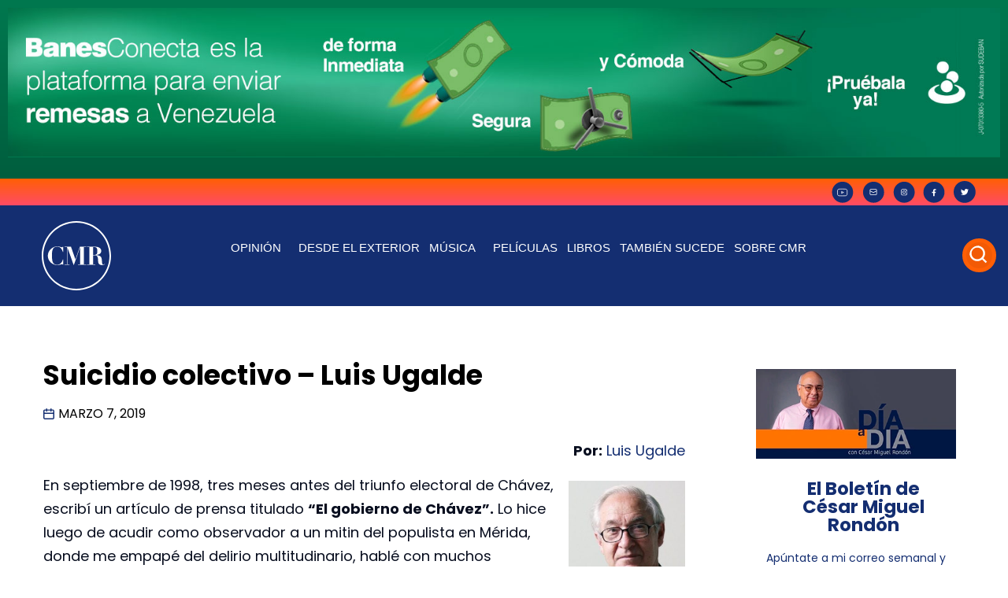

--- FILE ---
content_type: text/html; charset=UTF-8
request_url: https://cesarmiguelrondon.com/opinion/el-espacio-de-mis-amigos/suicidio-colectivo-luis-ugalde/
body_size: 29982
content:
<!doctype html>
<html lang="es"
xmlns:fb="http://ogp.me/ns/fb#">
<head>
<meta charset="UTF-8">
<meta name="viewport" content="width=device-width, initial-scale=1">
<link rel="profile" href="https://gmpg.org/xfn/11">
<meta name='robots' content='index, follow, max-image-preview:large, max-snippet:-1, max-video-preview:-1' />
<!-- Google Tag Manager for WordPress by gtm4wp.com -->
<script data-cfasync="false" data-pagespeed-no-defer>
var gtm4wp_datalayer_name = "dataLayer";
var dataLayer = dataLayer || [];
</script>
<!-- End Google Tag Manager for WordPress by gtm4wp.com -->
<!-- This site is optimized with the Yoast SEO plugin v21.7 - https://yoast.com/wordpress/plugins/seo/ -->
<title>Suicidio colectivo, de Luis Ugalde - César Miguel Rondón</title>
<meta name="description" content="El día de hoy, en nuestra sección del espacio de mis amigos, les traemos un artículo de Luis Ugalde, titulado &quot;Suicidio colectivo&quot;." />
<link rel="canonical" href="https://cesarmiguelrondon.com/opinion/el-espacio-de-mis-amigos/suicidio-colectivo-luis-ugalde/" />
<meta name="twitter:label1" content="Escrito por" />
<meta name="twitter:data1" content="Rossa" />
<meta name="twitter:label2" content="Tiempo de lectura" />
<meta name="twitter:data2" content="5 minutos" />
<script type="application/ld+json" class="yoast-schema-graph">{"@context":"https://schema.org","@graph":[{"@type":"Article","@id":"https://cesarmiguelrondon.com/opinion/el-espacio-de-mis-amigos/suicidio-colectivo-luis-ugalde/#article","isPartOf":{"@id":"https://cesarmiguelrondon.com/opinion/el-espacio-de-mis-amigos/suicidio-colectivo-luis-ugalde/"},"author":{"name":"Rossa","@id":"https://cesarmiguelrondon.com/#/schema/person/3217890aa58af89c4d43f5db27ed060e"},"headline":"Suicidio colectivo &#8211; Luis Ugalde","datePublished":"2019-03-07T12:00:51+00:00","dateModified":"2019-03-07T05:59:19+00:00","mainEntityOfPage":{"@id":"https://cesarmiguelrondon.com/opinion/el-espacio-de-mis-amigos/suicidio-colectivo-luis-ugalde/"},"wordCount":1017,"commentCount":0,"publisher":{"@id":"https://cesarmiguelrondon.com/#organization"},"image":{"@id":"https://cesarmiguelrondon.com/opinion/el-espacio-de-mis-amigos/suicidio-colectivo-luis-ugalde/#primaryimage"},"thumbnailUrl":"https://cesarmiguelrondon.com/wp-content/uploads/2019/02/Luis-Ugalde-1.jpg","keywords":["Artículo","Caracazo","Chávez","Maduro","opinión","Venezuela"],"articleSection":["El espacio de mis amigos"],"inLanguage":"es","potentialAction":[{"@type":"CommentAction","name":"Comment","target":["https://cesarmiguelrondon.com/opinion/el-espacio-de-mis-amigos/suicidio-colectivo-luis-ugalde/#respond"]}]},{"@type":"WebPage","@id":"https://cesarmiguelrondon.com/opinion/el-espacio-de-mis-amigos/suicidio-colectivo-luis-ugalde/","url":"https://cesarmiguelrondon.com/opinion/el-espacio-de-mis-amigos/suicidio-colectivo-luis-ugalde/","name":"Suicidio colectivo, de Luis Ugalde - César Miguel Rondón","isPartOf":{"@id":"https://cesarmiguelrondon.com/#website"},"primaryImageOfPage":{"@id":"https://cesarmiguelrondon.com/opinion/el-espacio-de-mis-amigos/suicidio-colectivo-luis-ugalde/#primaryimage"},"image":{"@id":"https://cesarmiguelrondon.com/opinion/el-espacio-de-mis-amigos/suicidio-colectivo-luis-ugalde/#primaryimage"},"thumbnailUrl":"https://cesarmiguelrondon.com/wp-content/uploads/2019/02/Luis-Ugalde-1.jpg","datePublished":"2019-03-07T12:00:51+00:00","dateModified":"2019-03-07T05:59:19+00:00","description":"El día de hoy, en nuestra sección del espacio de mis amigos, les traemos un artículo de Luis Ugalde, titulado \"Suicidio colectivo\".","breadcrumb":{"@id":"https://cesarmiguelrondon.com/opinion/el-espacio-de-mis-amigos/suicidio-colectivo-luis-ugalde/#breadcrumb"},"inLanguage":"es","potentialAction":[{"@type":"ReadAction","target":["https://cesarmiguelrondon.com/opinion/el-espacio-de-mis-amigos/suicidio-colectivo-luis-ugalde/"]}]},{"@type":"ImageObject","inLanguage":"es","@id":"https://cesarmiguelrondon.com/opinion/el-espacio-de-mis-amigos/suicidio-colectivo-luis-ugalde/#primaryimage","url":"https://cesarmiguelrondon.com/wp-content/uploads/2019/02/Luis-Ugalde-1.jpg","contentUrl":"https://cesarmiguelrondon.com/wp-content/uploads/2019/02/Luis-Ugalde-1.jpg","width":398,"height":478,"caption":"Luis Ugalde"},{"@type":"BreadcrumbList","@id":"https://cesarmiguelrondon.com/opinion/el-espacio-de-mis-amigos/suicidio-colectivo-luis-ugalde/#breadcrumb","itemListElement":[{"@type":"ListItem","position":1,"name":"Portada","item":"https://cesarmiguelrondon.com/"},{"@type":"ListItem","position":2,"name":"Blog","item":"https://cesarmiguelrondon.com/blog/"},{"@type":"ListItem","position":3,"name":"Suicidio colectivo &#8211; Luis Ugalde"}]},{"@type":"WebSite","@id":"https://cesarmiguelrondon.com/#website","url":"https://cesarmiguelrondon.com/","name":"César Miguel Rondón","description":"","publisher":{"@id":"https://cesarmiguelrondon.com/#organization"},"potentialAction":[{"@type":"SearchAction","target":{"@type":"EntryPoint","urlTemplate":"https://cesarmiguelrondon.com/?s={search_term_string}"},"query-input":"required name=search_term_string"}],"inLanguage":"es"},{"@type":"Organization","@id":"https://cesarmiguelrondon.com/#organization","name":"César Miguel Rondón","url":"https://cesarmiguelrondon.com/","logo":{"@type":"ImageObject","inLanguage":"es","@id":"https://cesarmiguelrondon.com/#/schema/logo/image/","url":"https://cesarmiguelrondon.com/wp-content/uploads/2022/09/Group-118.svg","contentUrl":"https://cesarmiguelrondon.com/wp-content/uploads/2022/09/Group-118.svg","width":88,"height":88,"caption":"César Miguel Rondón"},"image":{"@id":"https://cesarmiguelrondon.com/#/schema/logo/image/"}},{"@type":"Person","@id":"https://cesarmiguelrondon.com/#/schema/person/3217890aa58af89c4d43f5db27ed060e","name":"Rossa","image":{"@type":"ImageObject","inLanguage":"es","@id":"https://cesarmiguelrondon.com/#/schema/person/image/","url":"https://secure.gravatar.com/avatar/86a8e00eac8f08f01de88288782e66ce?s=96&d=mm&r=g","contentUrl":"https://secure.gravatar.com/avatar/86a8e00eac8f08f01de88288782e66ce?s=96&d=mm&r=g","caption":"Rossa"},"url":"https://cesarmiguelrondon.com/author/michelle-rodriguez/"}]}</script>
<!-- / Yoast SEO plugin. -->
<link rel="alternate" type="application/rss+xml" title="César Miguel Rondón &raquo; Feed" href="https://cesarmiguelrondon.com/feed/" />
<link rel="alternate" type="application/rss+xml" title="César Miguel Rondón &raquo; Feed de los comentarios" href="https://cesarmiguelrondon.com/comments/feed/" />
<link rel="alternate" type="application/rss+xml" title="César Miguel Rondón &raquo; Comentario Suicidio colectivo &#8211; Luis Ugalde del feed" href="https://cesarmiguelrondon.com/opinion/el-espacio-de-mis-amigos/suicidio-colectivo-luis-ugalde/feed/" />
<script>
window._wpemojiSettings = {"baseUrl":"https:\/\/s.w.org\/images\/core\/emoji\/14.0.0\/72x72\/","ext":".png","svgUrl":"https:\/\/s.w.org\/images\/core\/emoji\/14.0.0\/svg\/","svgExt":".svg","source":{"concatemoji":"https:\/\/cesarmiguelrondon.com\/wp-includes\/js\/wp-emoji-release.min.js?ver=6.2.8"}};
/*! This file is auto-generated */
!function(e,a,t){var n,r,o,i=a.createElement("canvas"),p=i.getContext&&i.getContext("2d");function s(e,t){p.clearRect(0,0,i.width,i.height),p.fillText(e,0,0);e=i.toDataURL();return p.clearRect(0,0,i.width,i.height),p.fillText(t,0,0),e===i.toDataURL()}function c(e){var t=a.createElement("script");t.src=e,t.defer=t.type="text/javascript",a.getElementsByTagName("head")[0].appendChild(t)}for(o=Array("flag","emoji"),t.supports={everything:!0,everythingExceptFlag:!0},r=0;r<o.length;r++)t.supports[o[r]]=function(e){if(p&&p.fillText)switch(p.textBaseline="top",p.font="600 32px Arial",e){case"flag":return s("\ud83c\udff3\ufe0f\u200d\u26a7\ufe0f","\ud83c\udff3\ufe0f\u200b\u26a7\ufe0f")?!1:!s("\ud83c\uddfa\ud83c\uddf3","\ud83c\uddfa\u200b\ud83c\uddf3")&&!s("\ud83c\udff4\udb40\udc67\udb40\udc62\udb40\udc65\udb40\udc6e\udb40\udc67\udb40\udc7f","\ud83c\udff4\u200b\udb40\udc67\u200b\udb40\udc62\u200b\udb40\udc65\u200b\udb40\udc6e\u200b\udb40\udc67\u200b\udb40\udc7f");case"emoji":return!s("\ud83e\udef1\ud83c\udffb\u200d\ud83e\udef2\ud83c\udfff","\ud83e\udef1\ud83c\udffb\u200b\ud83e\udef2\ud83c\udfff")}return!1}(o[r]),t.supports.everything=t.supports.everything&&t.supports[o[r]],"flag"!==o[r]&&(t.supports.everythingExceptFlag=t.supports.everythingExceptFlag&&t.supports[o[r]]);t.supports.everythingExceptFlag=t.supports.everythingExceptFlag&&!t.supports.flag,t.DOMReady=!1,t.readyCallback=function(){t.DOMReady=!0},t.supports.everything||(n=function(){t.readyCallback()},a.addEventListener?(a.addEventListener("DOMContentLoaded",n,!1),e.addEventListener("load",n,!1)):(e.attachEvent("onload",n),a.attachEvent("onreadystatechange",function(){"complete"===a.readyState&&t.readyCallback()})),(e=t.source||{}).concatemoji?c(e.concatemoji):e.wpemoji&&e.twemoji&&(c(e.twemoji),c(e.wpemoji)))}(window,document,window._wpemojiSettings);
</script>
<style>
img.wp-smiley,
img.emoji {
display: inline !important;
border: none !important;
box-shadow: none !important;
height: 1em !important;
width: 1em !important;
margin: 0 0.07em !important;
vertical-align: -0.1em !important;
background: none !important;
padding: 0 !important;
}
</style>
<!-- <link rel='stylesheet' id='sgr-css' href='https://cesarmiguelrondon.com/wp-content/plugins/simple-google-recaptcha/sgr.css?ver=1691772492' media='all' /> -->
<!-- <link rel='stylesheet' id='wp-block-library-css' href='https://cesarmiguelrondon.com/wp-includes/css/dist/block-library/style.min.css?ver=6.2.8' media='all' /> -->
<!-- <link rel='stylesheet' id='jet-engine-frontend-css' href='https://cesarmiguelrondon.com/wp-content/plugins/jet-engine/assets/css/frontend.css?ver=3.0.4' media='all' /> -->
<!-- <link rel='stylesheet' id='classic-theme-styles-css' href='https://cesarmiguelrondon.com/wp-includes/css/classic-themes.min.css?ver=6.2.8' media='all' /> -->
<link rel="stylesheet" type="text/css" href="//cesarmiguelrondon.com/wp-content/cache/wpfc-minified/kcv0x9de/fkkcx.css" media="all"/>
<style id='global-styles-inline-css'>
body{--wp--preset--color--black: #000000;--wp--preset--color--cyan-bluish-gray: #abb8c3;--wp--preset--color--white: #ffffff;--wp--preset--color--pale-pink: #f78da7;--wp--preset--color--vivid-red: #cf2e2e;--wp--preset--color--luminous-vivid-orange: #ff6900;--wp--preset--color--luminous-vivid-amber: #fcb900;--wp--preset--color--light-green-cyan: #7bdcb5;--wp--preset--color--vivid-green-cyan: #00d084;--wp--preset--color--pale-cyan-blue: #8ed1fc;--wp--preset--color--vivid-cyan-blue: #0693e3;--wp--preset--color--vivid-purple: #9b51e0;--wp--preset--gradient--vivid-cyan-blue-to-vivid-purple: linear-gradient(135deg,rgba(6,147,227,1) 0%,rgb(155,81,224) 100%);--wp--preset--gradient--light-green-cyan-to-vivid-green-cyan: linear-gradient(135deg,rgb(122,220,180) 0%,rgb(0,208,130) 100%);--wp--preset--gradient--luminous-vivid-amber-to-luminous-vivid-orange: linear-gradient(135deg,rgba(252,185,0,1) 0%,rgba(255,105,0,1) 100%);--wp--preset--gradient--luminous-vivid-orange-to-vivid-red: linear-gradient(135deg,rgba(255,105,0,1) 0%,rgb(207,46,46) 100%);--wp--preset--gradient--very-light-gray-to-cyan-bluish-gray: linear-gradient(135deg,rgb(238,238,238) 0%,rgb(169,184,195) 100%);--wp--preset--gradient--cool-to-warm-spectrum: linear-gradient(135deg,rgb(74,234,220) 0%,rgb(151,120,209) 20%,rgb(207,42,186) 40%,rgb(238,44,130) 60%,rgb(251,105,98) 80%,rgb(254,248,76) 100%);--wp--preset--gradient--blush-light-purple: linear-gradient(135deg,rgb(255,206,236) 0%,rgb(152,150,240) 100%);--wp--preset--gradient--blush-bordeaux: linear-gradient(135deg,rgb(254,205,165) 0%,rgb(254,45,45) 50%,rgb(107,0,62) 100%);--wp--preset--gradient--luminous-dusk: linear-gradient(135deg,rgb(255,203,112) 0%,rgb(199,81,192) 50%,rgb(65,88,208) 100%);--wp--preset--gradient--pale-ocean: linear-gradient(135deg,rgb(255,245,203) 0%,rgb(182,227,212) 50%,rgb(51,167,181) 100%);--wp--preset--gradient--electric-grass: linear-gradient(135deg,rgb(202,248,128) 0%,rgb(113,206,126) 100%);--wp--preset--gradient--midnight: linear-gradient(135deg,rgb(2,3,129) 0%,rgb(40,116,252) 100%);--wp--preset--duotone--dark-grayscale: url('#wp-duotone-dark-grayscale');--wp--preset--duotone--grayscale: url('#wp-duotone-grayscale');--wp--preset--duotone--purple-yellow: url('#wp-duotone-purple-yellow');--wp--preset--duotone--blue-red: url('#wp-duotone-blue-red');--wp--preset--duotone--midnight: url('#wp-duotone-midnight');--wp--preset--duotone--magenta-yellow: url('#wp-duotone-magenta-yellow');--wp--preset--duotone--purple-green: url('#wp-duotone-purple-green');--wp--preset--duotone--blue-orange: url('#wp-duotone-blue-orange');--wp--preset--font-size--small: 13px;--wp--preset--font-size--medium: 20px;--wp--preset--font-size--large: 36px;--wp--preset--font-size--x-large: 42px;--wp--preset--spacing--20: 0.44rem;--wp--preset--spacing--30: 0.67rem;--wp--preset--spacing--40: 1rem;--wp--preset--spacing--50: 1.5rem;--wp--preset--spacing--60: 2.25rem;--wp--preset--spacing--70: 3.38rem;--wp--preset--spacing--80: 5.06rem;--wp--preset--shadow--natural: 6px 6px 9px rgba(0, 0, 0, 0.2);--wp--preset--shadow--deep: 12px 12px 50px rgba(0, 0, 0, 0.4);--wp--preset--shadow--sharp: 6px 6px 0px rgba(0, 0, 0, 0.2);--wp--preset--shadow--outlined: 6px 6px 0px -3px rgba(255, 255, 255, 1), 6px 6px rgba(0, 0, 0, 1);--wp--preset--shadow--crisp: 6px 6px 0px rgba(0, 0, 0, 1);}:where(.is-layout-flex){gap: 0.5em;}body .is-layout-flow > .alignleft{float: left;margin-inline-start: 0;margin-inline-end: 2em;}body .is-layout-flow > .alignright{float: right;margin-inline-start: 2em;margin-inline-end: 0;}body .is-layout-flow > .aligncenter{margin-left: auto !important;margin-right: auto !important;}body .is-layout-constrained > .alignleft{float: left;margin-inline-start: 0;margin-inline-end: 2em;}body .is-layout-constrained > .alignright{float: right;margin-inline-start: 2em;margin-inline-end: 0;}body .is-layout-constrained > .aligncenter{margin-left: auto !important;margin-right: auto !important;}body .is-layout-constrained > :where(:not(.alignleft):not(.alignright):not(.alignfull)){max-width: var(--wp--style--global--content-size);margin-left: auto !important;margin-right: auto !important;}body .is-layout-constrained > .alignwide{max-width: var(--wp--style--global--wide-size);}body .is-layout-flex{display: flex;}body .is-layout-flex{flex-wrap: wrap;align-items: center;}body .is-layout-flex > *{margin: 0;}:where(.wp-block-columns.is-layout-flex){gap: 2em;}.has-black-color{color: var(--wp--preset--color--black) !important;}.has-cyan-bluish-gray-color{color: var(--wp--preset--color--cyan-bluish-gray) !important;}.has-white-color{color: var(--wp--preset--color--white) !important;}.has-pale-pink-color{color: var(--wp--preset--color--pale-pink) !important;}.has-vivid-red-color{color: var(--wp--preset--color--vivid-red) !important;}.has-luminous-vivid-orange-color{color: var(--wp--preset--color--luminous-vivid-orange) !important;}.has-luminous-vivid-amber-color{color: var(--wp--preset--color--luminous-vivid-amber) !important;}.has-light-green-cyan-color{color: var(--wp--preset--color--light-green-cyan) !important;}.has-vivid-green-cyan-color{color: var(--wp--preset--color--vivid-green-cyan) !important;}.has-pale-cyan-blue-color{color: var(--wp--preset--color--pale-cyan-blue) !important;}.has-vivid-cyan-blue-color{color: var(--wp--preset--color--vivid-cyan-blue) !important;}.has-vivid-purple-color{color: var(--wp--preset--color--vivid-purple) !important;}.has-black-background-color{background-color: var(--wp--preset--color--black) !important;}.has-cyan-bluish-gray-background-color{background-color: var(--wp--preset--color--cyan-bluish-gray) !important;}.has-white-background-color{background-color: var(--wp--preset--color--white) !important;}.has-pale-pink-background-color{background-color: var(--wp--preset--color--pale-pink) !important;}.has-vivid-red-background-color{background-color: var(--wp--preset--color--vivid-red) !important;}.has-luminous-vivid-orange-background-color{background-color: var(--wp--preset--color--luminous-vivid-orange) !important;}.has-luminous-vivid-amber-background-color{background-color: var(--wp--preset--color--luminous-vivid-amber) !important;}.has-light-green-cyan-background-color{background-color: var(--wp--preset--color--light-green-cyan) !important;}.has-vivid-green-cyan-background-color{background-color: var(--wp--preset--color--vivid-green-cyan) !important;}.has-pale-cyan-blue-background-color{background-color: var(--wp--preset--color--pale-cyan-blue) !important;}.has-vivid-cyan-blue-background-color{background-color: var(--wp--preset--color--vivid-cyan-blue) !important;}.has-vivid-purple-background-color{background-color: var(--wp--preset--color--vivid-purple) !important;}.has-black-border-color{border-color: var(--wp--preset--color--black) !important;}.has-cyan-bluish-gray-border-color{border-color: var(--wp--preset--color--cyan-bluish-gray) !important;}.has-white-border-color{border-color: var(--wp--preset--color--white) !important;}.has-pale-pink-border-color{border-color: var(--wp--preset--color--pale-pink) !important;}.has-vivid-red-border-color{border-color: var(--wp--preset--color--vivid-red) !important;}.has-luminous-vivid-orange-border-color{border-color: var(--wp--preset--color--luminous-vivid-orange) !important;}.has-luminous-vivid-amber-border-color{border-color: var(--wp--preset--color--luminous-vivid-amber) !important;}.has-light-green-cyan-border-color{border-color: var(--wp--preset--color--light-green-cyan) !important;}.has-vivid-green-cyan-border-color{border-color: var(--wp--preset--color--vivid-green-cyan) !important;}.has-pale-cyan-blue-border-color{border-color: var(--wp--preset--color--pale-cyan-blue) !important;}.has-vivid-cyan-blue-border-color{border-color: var(--wp--preset--color--vivid-cyan-blue) !important;}.has-vivid-purple-border-color{border-color: var(--wp--preset--color--vivid-purple) !important;}.has-vivid-cyan-blue-to-vivid-purple-gradient-background{background: var(--wp--preset--gradient--vivid-cyan-blue-to-vivid-purple) !important;}.has-light-green-cyan-to-vivid-green-cyan-gradient-background{background: var(--wp--preset--gradient--light-green-cyan-to-vivid-green-cyan) !important;}.has-luminous-vivid-amber-to-luminous-vivid-orange-gradient-background{background: var(--wp--preset--gradient--luminous-vivid-amber-to-luminous-vivid-orange) !important;}.has-luminous-vivid-orange-to-vivid-red-gradient-background{background: var(--wp--preset--gradient--luminous-vivid-orange-to-vivid-red) !important;}.has-very-light-gray-to-cyan-bluish-gray-gradient-background{background: var(--wp--preset--gradient--very-light-gray-to-cyan-bluish-gray) !important;}.has-cool-to-warm-spectrum-gradient-background{background: var(--wp--preset--gradient--cool-to-warm-spectrum) !important;}.has-blush-light-purple-gradient-background{background: var(--wp--preset--gradient--blush-light-purple) !important;}.has-blush-bordeaux-gradient-background{background: var(--wp--preset--gradient--blush-bordeaux) !important;}.has-luminous-dusk-gradient-background{background: var(--wp--preset--gradient--luminous-dusk) !important;}.has-pale-ocean-gradient-background{background: var(--wp--preset--gradient--pale-ocean) !important;}.has-electric-grass-gradient-background{background: var(--wp--preset--gradient--electric-grass) !important;}.has-midnight-gradient-background{background: var(--wp--preset--gradient--midnight) !important;}.has-small-font-size{font-size: var(--wp--preset--font-size--small) !important;}.has-medium-font-size{font-size: var(--wp--preset--font-size--medium) !important;}.has-large-font-size{font-size: var(--wp--preset--font-size--large) !important;}.has-x-large-font-size{font-size: var(--wp--preset--font-size--x-large) !important;}
.wp-block-navigation a:where(:not(.wp-element-button)){color: inherit;}
:where(.wp-block-columns.is-layout-flex){gap: 2em;}
.wp-block-pullquote{font-size: 1.5em;line-height: 1.6;}
</style>
<!-- <link rel='stylesheet' id='cmplz-general-css' href='https://cesarmiguelrondon.com/wp-content/plugins/complianz-gdpr/assets/css/cookieblocker.min.css?ver=1736792348' media='all' /> -->
<!-- <link rel='stylesheet' id='hello-elementor-css' href='https://cesarmiguelrondon.com/wp-content/themes/hello-elementor/style.min.css?ver=3.1.1' media='all' /> -->
<!-- <link rel='stylesheet' id='hello-elementor-theme-style-css' href='https://cesarmiguelrondon.com/wp-content/themes/hello-elementor/theme.min.css?ver=3.1.1' media='all' /> -->
<!-- <link rel='stylesheet' id='hello-elementor-header-footer-css' href='https://cesarmiguelrondon.com/wp-content/themes/hello-elementor/header-footer.min.css?ver=3.1.1' media='all' /> -->
<!-- <link rel='stylesheet' id='elementor-frontend-css' href='https://cesarmiguelrondon.com/wp-content/plugins/elementor/assets/css/frontend.min.css?ver=3.15.2' media='all' /> -->
<link rel="stylesheet" type="text/css" href="//cesarmiguelrondon.com/wp-content/cache/wpfc-minified/e78ho1ce/fkkdh.css" media="all"/>
<link rel='stylesheet' id='elementor-post-89080-css' href='https://cesarmiguelrondon.com/wp-content/uploads/elementor/css/post-89080.css?ver=1691773661' media='all' />
<!-- <link rel='stylesheet' id='swiper-css' href='https://cesarmiguelrondon.com/wp-content/plugins/elementor/assets/lib/swiper/css/swiper.min.css?ver=5.3.6' media='all' /> -->
<!-- <link rel='stylesheet' id='elementor-pro-css' href='https://cesarmiguelrondon.com/wp-content/plugins/elementor-pro/assets/css/frontend.min.css?ver=3.7.5' media='all' /> -->
<!-- <link rel='stylesheet' id='elementor-global-css' href='https://cesarmiguelrondon.com/wp-content/uploads/elementor/css/global.css?ver=1691773671' media='all' /> -->
<link rel="stylesheet" type="text/css" href="//cesarmiguelrondon.com/wp-content/cache/wpfc-minified/79xuasxo/fkkcx.css" media="all"/>
<link rel='stylesheet' id='elementor-post-89185-css' href='https://cesarmiguelrondon.com/wp-content/uploads/elementor/css/post-89185.css?ver=1721833819' media='all' />
<link rel='stylesheet' id='elementor-post-89191-css' href='https://cesarmiguelrondon.com/wp-content/uploads/elementor/css/post-89191.css?ver=1692133130' media='all' />
<link rel='stylesheet' id='elementor-post-92920-css' href='https://cesarmiguelrondon.com/wp-content/uploads/elementor/css/post-92920.css?ver=1691773671' media='all' />
<!-- <link rel='stylesheet' id='hello-elementor-child-style-css' href='https://cesarmiguelrondon.com/wp-content/themes/hello-theme-child-master/style.css?ver=1.0.0' media='all' /> -->
<!-- <link rel='stylesheet' id='mediaelementjs-styles-css' href='https://cesarmiguelrondon.com/wp-content/plugins/media-element-html5-video-and-audio-player/mediaelement/v4/mediaelementplayer.min.css?ver=6.2.8' media='all' /> -->
<!-- <link rel='stylesheet' id='mediaelementjs-styles-legacy-css' href='https://cesarmiguelrondon.com/wp-content/plugins/media-element-html5-video-and-audio-player/mediaelement/v4/mediaelementplayer-legacy.min.css?ver=6.2.8' media='all' /> -->
<link rel="stylesheet" type="text/css" href="//cesarmiguelrondon.com/wp-content/cache/wpfc-minified/kduunu47/fkkdh.css" media="all"/>
<script id='sgr-js-extra'>
var sgr = {"sgr_site_key":"6LfEV5snAAAAAHDZNU21i5Z_rubI1_Xm2LLxLgJI"};
</script>
<script src='https://cesarmiguelrondon.com/wp-content/plugins/simple-google-recaptcha/sgr.js?ver=1691772492' id='sgr-js'></script>
<script src='https://cesarmiguelrondon.com/wp-content/plugins/media-element-html5-video-and-audio-player/mediaelement/v4/mediaelement-and-player.min.js?ver=4.2.8' id='mediaelementjs-scripts-js'></script>
<link rel="https://api.w.org/" href="https://cesarmiguelrondon.com/wp-json/" /><link rel="alternate" type="application/json" href="https://cesarmiguelrondon.com/wp-json/wp/v2/posts/64981" /><link rel="EditURI" type="application/rsd+xml" title="RSD" href="https://cesarmiguelrondon.com/xmlrpc.php?rsd" />
<link rel="wlwmanifest" type="application/wlwmanifest+xml" href="https://cesarmiguelrondon.com/wp-includes/wlwmanifest.xml" />
<meta name="generator" content="WordPress 6.2.8" />
<link rel='shortlink' href='https://cesarmiguelrondon.com/?p=64981' />
<link rel="alternate" type="application/json+oembed" href="https://cesarmiguelrondon.com/wp-json/oembed/1.0/embed?url=https%3A%2F%2Fcesarmiguelrondon.com%2Fopinion%2Fel-espacio-de-mis-amigos%2Fsuicidio-colectivo-luis-ugalde%2F" />
<link rel="alternate" type="text/xml+oembed" href="https://cesarmiguelrondon.com/wp-json/oembed/1.0/embed?url=https%3A%2F%2Fcesarmiguelrondon.com%2Fopinion%2Fel-espacio-de-mis-amigos%2Fsuicidio-colectivo-luis-ugalde%2F&#038;format=xml" />
<meta property="fb:app_id" content="243952195685118"/>
<!-- Google Tag Manager for WordPress by gtm4wp.com -->
<!-- GTM Container placement set to automatic -->
<script data-cfasync="false" data-pagespeed-no-defer type="text/javascript">
var dataLayer_content = {"visitorLoginState":"logged-out","visitorType":"visitor-logged-out","visitorEmail":"","visitorEmailHash":"","visitorRegistrationDate":"","visitorUsername":"","pageTitle":"Suicidio colectivo, de Luis Ugalde - César Miguel Rondón","pagePostType":"post","pagePostType2":"single-post","pageCategory":["el-espacio-de-mis-amigos"],"pageAttributes":["articulo","caracazo","chavez","maduro","opinion","venezuela"],"pagePostAuthor":"Rossa","pagePostDate":"7 marzo, 2019","pagePostDateYear":2019,"pagePostDateMonth":3,"pagePostDateDay":7,"pagePostDateDayName":"jueves","pagePostDateHour":8,"pagePostDateMinute":0,"pagePostDateIso":"2019-03-07T08:00:51-04:00","pagePostDateUnix":1551945651};
dataLayer.push( dataLayer_content );
</script>
<script data-cfasync="false">
(function(w,d,s,l,i){w[l]=w[l]||[];w[l].push({'gtm.start':
new Date().getTime(),event:'gtm.js'});var f=d.getElementsByTagName(s)[0],
j=d.createElement(s),dl=l!='dataLayer'?'&l='+l:'';j.async=true;j.src=
'//www.googletagmanager.com/gtm.js?id='+i+dl;f.parentNode.insertBefore(j,f);
})(window,document,'script','dataLayer','GTM-TR7GL85F');
</script>
<!-- End Google Tag Manager for WordPress by gtm4wp.com --><meta name="generator" content="Elementor 3.15.2; features: e_dom_optimization, e_optimized_assets_loading, additional_custom_breakpoints; settings: css_print_method-external, google_font-enabled, font_display-block">
<link rel="preload" href="/wp-content/uploads/2022/09/banner-movil2.webp" as="image">
<link rel="preconnect" href="https://platform.twitter.com" />
<link rel="preconnect" href="https://code.jquery.com/jquery-3.6.0.min.js" />
<meta name="theme-color" content="#FF5F04">
<link rel="icon" href="https://cesarmiguelrondon.com/wp-content/uploads/2022/09/Group-118.svg" sizes="32x32" />
<link rel="icon" href="https://cesarmiguelrondon.com/wp-content/uploads/2022/09/Group-118.svg" sizes="192x192" />
<link rel="apple-touch-icon" href="https://cesarmiguelrondon.com/wp-content/uploads/2022/09/Group-118.svg" />
<meta name="msapplication-TileImage" content="https://cesarmiguelrondon.com/wp-content/uploads/2022/09/Group-118.svg" />
<style id="wp-custom-css">
.cabecero-hero { background-image: url(https://cesarmiguelrondon.b-cdn.net/wp-content/uploads/2022/09/banner-2.webp);
background-position: center center;
background-repeat: no-repeat;
background-size: cover;
}
@media only screen and (max-width: 600px) { 
.cabecero-hero {    background-image: linear-gradient(to bottom, rgb(0 0 0 / 52%), rgb(0 0 0 / 73%)), url(https://cesarmiguelrondon.com/wp-content/uploads/2022/09/banner-Cesar-Miguel-Rondon.webp);
background-position: right center;
background-repeat: no-repeat;
background-size: cover;
}
.cabecero-shadow {
background-color: #0000008f;
}
}
.elementor-91394 .elementor-element.elementor-element-ddd0507 .elementor-button {
background-color: #ff5f05;
}
}
/*iconos menu arrow*/
.elementor-nav-menu .sub-arrow i{
content: url("https://cesarmiguelrondon.com/wp-content/uploads/2022/09/fa6-solid_angle-down.svg");
width:15px
}
.elementor-search-form--skin-full_screen .elementor-search-form__toggle .e-font-icon-svg-container, .elementor-search-form--skin-full_screen .elementor-search-form__toggle i{
content: url("https://cesarmiguelrondon.com/wp-content/uploads/2022/09/new-search.svg");
padding:4px;
}
.elementor-search-form--skin-full_screen .elementor-search-form__toggle{
color:white !important;
background:#FF5F05;
border-radius:50px;
padding:5px;
}
.eicon-close{
content: url("https://cesarmiguelrondon.com/wp-content/uploads/2022/09/carbon_close.svg");
width:40px
}
/*recapcha*/
.grecaptcha-badge { 
visibility: hidden;
}
.fts-powered-by-text-popup a.fts-powered-by-text{
display:none !important;
}
#sonaar-player:not(.sr_hide):not([v-cloak]) {
background: whitesmoke!important;
}
/*reproducto listing*/
#sonaar-player .volume .slider-container .slide, .iron-audioplayer .volume .slider-container .slide {
width: 100%;
height: 70px;
position: absolute;
top: 20px;
cursor: pointer;
left: 0;
}
.sr_skipBackward, .sr_skipForward{
font-size:18px !important;
}
@media (max-width: 1400px){
.srp_player_boxed .sonaar_fake_wave{
width:80%;
}
}
@media (max-width: 900px){
.srp_player_boxed .sonaar_fake_wave{
width:100%;
}
}
.elementor-widget .elementor-icon-list-item, .elementor-widget .elementor-icon-list-item a {
align-items: start !important;
}
.elementor-icon-list-icon {
margin-top: 5px;
}
#sonaar-player .volume .slider-container .ui-slider-handle, .iron-audioplayer .volume .slider-container .ui-slider-handle{
background:#FF5F05;
}
#sonaar-player .volume .slider-container .ui-slider-range, .iron-audioplayer .volume .slider-container .ui-slider-range{
background:#FF5F05;
}
/*iconos slider*/
.jet-listing-grid__slider-icon{
border-radius:50px;
width:33px !important;
height:33px !important;
z-index:1 !important;
}
.elementor-71400 .elementor-element.elementor-element-17eb5a93 .elementor-swiper-button{
background:#FF5F05;
border-radius:40px;
padding:5px;
color:white !important;
}
.elementor-88219 .elementor-element.elementor-element-a4debcc .elementor-swiper-button{
background:#FF5F05;
border-radius:40px;
padding:5px;
color:white !important;
}
/*enlace color*/
a{
color:#142E71;
}
/*mp3*/
#sonaar-player .playerNowPlaying .metadata{
color:black;
}
#sonaar-player .player .control .control--item{
fill:black !important;
}
#sonaar-player:not(.sr_hide):not([v-cloak]){
background:white;
}
/*icono quitar a los que no tenga*/
.jet-listing-grid__item .iron-audioplayer[trackselected="-1"] { 
display: none;
}
#sonaar-player .player .wavesurfer .timing{
color:black;
}
#sonaar-player .sonaar_fake_wave .sonaar_wave_base{
background:#FF4B65;
}
.sonaar_wave_cut{
background:#142E71;
}
/*contenedor*/
@media (max-width: 1400px){
.elementor-section.elementor-section-boxed > .elementor-container{
max-width:1250px;
}
}
/*fin conetenedor*/
#submit{
background:#142E71;
color:white;
border:0px;
border-radius:50px;
padding:15px 40px 15px 40px;
font-weight:bold;
}
#submit:hover{
background:#FF5F04;
}
#reply-title{
font-weight:bold;
font-size:20px;
color:#070D1E;
}
#comment{
border-radius:20px;
border-color:#BCBCBC;
}
label{
color:#BCBCBC;
margin-bottom:10px;
}
/*Formulario comentarios*/
/* titulos y sombras */
.box_shadow {
box-shadow: 0px 0px 21px -7px rgb(0 0 0 / 50%);
transition: background 0.3s, border 0.3s, border-radius 0.3s, box-shadow 0.3s;
border-radius: 21px;
}
.titulos_home_icono{ 
font-family: "Poppins", Sans-serif;
font-size: 30px;
font-weight: bold;
line-height: 66px;
color: var( --e-global-color-0a16b39 );
padding-left: 0px;
line-height: 1.4em;
}
.titulos_home_icono:before {
margin-right: 16px;
content: url('https://cesarmiguelrondon.com/wp-content/uploads/2022/09/titulos_svg.svg');
}
.ver_mas a  {
font-family: "Poppins CMP", Sans-serif;
font-size: 14px;
font-weight: 500;
text-transform: uppercase;
color: #142e71; 
background-color: #61CE7000;
padding: 0px 0px 0px 0px;
}
.ver_mas_link::after {
content: " >";
}
.ver_mas a:hover  {
font-family: "Poppins CMP", Sans-serif;
font-size: 15px;
font-weight: 600;
transition-duration: .3s;
}
.titulo_musica {
font-family: "Poppins CMP", Sans-serif;
font-size: 20px;
font-weight: bold;
color: #142e71; 
margin-left: 20px;
}
.titulos_audio:before {
margin-right: 16px;
content: url('https://cesarmiguelrondon.com/wp-content/uploads/2022/09/hearphones.svg')
;
transform: scale(1.2);
}
.titulos_audio {
display: flex;
font-family: "Poppins CMP", Sans-serif;
-webkit-box-align: center;
font-size: 18px;
font-weight: 700!important;
font-weight: 600;
color: #142e71; 
line-height: 20px;
margin-left: 15px;
min-height: 40px;
}
.titulo_long {
display: -webkit-box;
overflow: hidden;
-webkit-line-clamp: 3;
-webkit-box-orient: vertical;
}
.titulos_text { 
display: flex;   
font-family: "Poppins CMP", Sans-serif;
font-size: 19px;
font-weight: 700!important;
line-height: 19px;
color: #070d1e; 
align-items: center;
justify-content: flex-start;
}
.titulos_text:before {
content: url('https://cesarmiguelrondon.com/wp-content/uploads/2022/09/talk.svg');
transform: scale(.4);
}
@media only screen and (max-width: 600px) {
.titulos_text {
flex-direction: column;
font-size: 14px;
margin: 10px;
}
}
.titulos_audio_white { 
display: flex;   
font-family: "Poppins CMP", Sans-serif;
font-size: 16px;
font-weight: 700!important;
line-height: 19px;
color: white; 
align-items: center;
justify-content: flex-start;
}
.titulos_audio_white:before {
content: url('https://cesarmiguelrondon.com/wp-content/uploads/2022/09/talk.svg');
transform: scale(.4);
}
/*altura minima de los titulos del linsting*/
.altura_minima .elementor-icon-list-text{
min-height: 42px;
}
/*estilo imagen listing*/
.listimg img{
border-radius: 10px;
width: 300px;
height: 240px;
object-fit: cover;
}
.listimg2 img{
filter: brightness(0.6);
border-radius: 10px;
width: 370px;
height: 330px;
object-fit: cover;
}
.imgcirculo {
width: 90px;
height: 90px;
object-fit: cover;
}
@media (max-width: 700px){
.listimg2 img{
margin-top:10px   
}
.listimg img{
border-radius: 10px;
width: 100px;
height: 120px;
object-fit: cover;
}
}
/* banners  */
.banesco {
max-height: 240px;
background-color: #00784F;
}
.banesco-movil {
max-height: 150px;
background-color: #00784F;
display: none; 
}
.conexion {
max-height: 328px;
}
.conexion-movil {
max-height: 815px;
display: none; 
}
.boletin-cesar {
max-height: 442px;
padding-top: 15px;
display: flex;
justify-content: center;
}
.dia-a-dia {
max-height: 164px;
box-shadow: none;
display: flex;
justify-content: center;
}.
.sidebar {
max-width: 270px;
}
@media only screen and (max-width: 600px)
{
.banesco {
display: none;
}
.banesco-movil {
display: block;
}
.conexion {
display: none;
}
.conexion-movil {
display: block;
}
}
.imagen-bbaner-hero {
width: 81px;
height: 81px;
}
.imagn-musica-hoy {
width: 140px;
height: 140px;
}
/* imagenes listing */
.imagn-musica-hoy img  {
border-radius: 50px;
border-style: solid;
border-color: #ff5f04;
width: 140px;
height: 140px;
object-fit: cover;
}
.imagen-bbaner-hero img  {
border-radius: 500px;
border-style: solid;
border-color: #ff5f04;
width: 70px;
height: 70px;
}
.imagn-listimg-peliculas img  {
border-radius: 10px;
width: 360px;
height: 200px;
object-fit: cover;
}
.imagn-listimg-amigos img  {
border-radius: 10px;
width: 180px;
height: 120px;
object-fit: cover;
}
.imagn-listimg-ppal img  {
border-radius: 10px;
width: 360px;
height: 240px;
object-fit: cover;
}
@media only screen and (max-width: 600px)
{
.imagn-listimg-amigos img  {
width: 125px;
height: 120px;
}
}
.mejs__controls {
background: #ffffff !important;
}
.mejs__button.mejs__playpause-button.mejs__play button {
background-color: #ff5f04;
border-radius: 50px;
}
.mejs__time{
color:#000;
}
.mejs__time-total{
background:#FF5F04;
}
.mejs__time-current, .mejs__time-handle-content {
background: hsl(0deg 0% 0% / 15%);
}
[type=button]:focus, [type=button]:hover, [type=submit]:focus, [type=submit]:hover, button:focus, button {
color: #fff;
background-color:#FF5F04;
text-decoration: none;
}
[type=button]:not(:disabled), [type=submit]:not(:disabled), button:not(:disabled) {
background-color: #ff5f04;
}
.mejs__horizontal-volume-total {
background: #ff5f04;
}
.mejs__horizontal-volume-current {
background: hsl(0deg 0% 0% / 15%);
}
.mejs__controls {
width: auto;
min-width: 100%;
}
#sonaar-player .player .control .control--item{
color:#ff5f04;
}
#sonaar-player .volume .sricon-volume, .iron-audioplayer .volume .sricon-volume {
color: #ff5f04;
}
#sonaar-player .playlist .tracklist li.active, #sonaar-player .playlist .tracklist li.active span, #sonaar-player .playlist .title, .srmp3_singning p[begin]:not(.srmp3_lyrics_read ~ p) {
color: #000;
}		</style>
</head>
<body data-cmplz=1 class="post-template-default single single-post postid-64981 single-format-standard wp-custom-logo elementor-default elementor-kit-89080 elementor-page-92920">
<svg xmlns="http://www.w3.org/2000/svg" viewBox="0 0 0 0" width="0" height="0" focusable="false" role="none" style="visibility: hidden; position: absolute; left: -9999px; overflow: hidden;" ><defs><filter id="wp-duotone-dark-grayscale"><feColorMatrix color-interpolation-filters="sRGB" type="matrix" values=" .299 .587 .114 0 0 .299 .587 .114 0 0 .299 .587 .114 0 0 .299 .587 .114 0 0 " /><feComponentTransfer color-interpolation-filters="sRGB" ><feFuncR type="table" tableValues="0 0.49803921568627" /><feFuncG type="table" tableValues="0 0.49803921568627" /><feFuncB type="table" tableValues="0 0.49803921568627" /><feFuncA type="table" tableValues="1 1" /></feComponentTransfer><feComposite in2="SourceGraphic" operator="in" /></filter></defs></svg><svg xmlns="http://www.w3.org/2000/svg" viewBox="0 0 0 0" width="0" height="0" focusable="false" role="none" style="visibility: hidden; position: absolute; left: -9999px; overflow: hidden;" ><defs><filter id="wp-duotone-grayscale"><feColorMatrix color-interpolation-filters="sRGB" type="matrix" values=" .299 .587 .114 0 0 .299 .587 .114 0 0 .299 .587 .114 0 0 .299 .587 .114 0 0 " /><feComponentTransfer color-interpolation-filters="sRGB" ><feFuncR type="table" tableValues="0 1" /><feFuncG type="table" tableValues="0 1" /><feFuncB type="table" tableValues="0 1" /><feFuncA type="table" tableValues="1 1" /></feComponentTransfer><feComposite in2="SourceGraphic" operator="in" /></filter></defs></svg><svg xmlns="http://www.w3.org/2000/svg" viewBox="0 0 0 0" width="0" height="0" focusable="false" role="none" style="visibility: hidden; position: absolute; left: -9999px; overflow: hidden;" ><defs><filter id="wp-duotone-purple-yellow"><feColorMatrix color-interpolation-filters="sRGB" type="matrix" values=" .299 .587 .114 0 0 .299 .587 .114 0 0 .299 .587 .114 0 0 .299 .587 .114 0 0 " /><feComponentTransfer color-interpolation-filters="sRGB" ><feFuncR type="table" tableValues="0.54901960784314 0.98823529411765" /><feFuncG type="table" tableValues="0 1" /><feFuncB type="table" tableValues="0.71764705882353 0.25490196078431" /><feFuncA type="table" tableValues="1 1" /></feComponentTransfer><feComposite in2="SourceGraphic" operator="in" /></filter></defs></svg><svg xmlns="http://www.w3.org/2000/svg" viewBox="0 0 0 0" width="0" height="0" focusable="false" role="none" style="visibility: hidden; position: absolute; left: -9999px; overflow: hidden;" ><defs><filter id="wp-duotone-blue-red"><feColorMatrix color-interpolation-filters="sRGB" type="matrix" values=" .299 .587 .114 0 0 .299 .587 .114 0 0 .299 .587 .114 0 0 .299 .587 .114 0 0 " /><feComponentTransfer color-interpolation-filters="sRGB" ><feFuncR type="table" tableValues="0 1" /><feFuncG type="table" tableValues="0 0.27843137254902" /><feFuncB type="table" tableValues="0.5921568627451 0.27843137254902" /><feFuncA type="table" tableValues="1 1" /></feComponentTransfer><feComposite in2="SourceGraphic" operator="in" /></filter></defs></svg><svg xmlns="http://www.w3.org/2000/svg" viewBox="0 0 0 0" width="0" height="0" focusable="false" role="none" style="visibility: hidden; position: absolute; left: -9999px; overflow: hidden;" ><defs><filter id="wp-duotone-midnight"><feColorMatrix color-interpolation-filters="sRGB" type="matrix" values=" .299 .587 .114 0 0 .299 .587 .114 0 0 .299 .587 .114 0 0 .299 .587 .114 0 0 " /><feComponentTransfer color-interpolation-filters="sRGB" ><feFuncR type="table" tableValues="0 0" /><feFuncG type="table" tableValues="0 0.64705882352941" /><feFuncB type="table" tableValues="0 1" /><feFuncA type="table" tableValues="1 1" /></feComponentTransfer><feComposite in2="SourceGraphic" operator="in" /></filter></defs></svg><svg xmlns="http://www.w3.org/2000/svg" viewBox="0 0 0 0" width="0" height="0" focusable="false" role="none" style="visibility: hidden; position: absolute; left: -9999px; overflow: hidden;" ><defs><filter id="wp-duotone-magenta-yellow"><feColorMatrix color-interpolation-filters="sRGB" type="matrix" values=" .299 .587 .114 0 0 .299 .587 .114 0 0 .299 .587 .114 0 0 .299 .587 .114 0 0 " /><feComponentTransfer color-interpolation-filters="sRGB" ><feFuncR type="table" tableValues="0.78039215686275 1" /><feFuncG type="table" tableValues="0 0.94901960784314" /><feFuncB type="table" tableValues="0.35294117647059 0.47058823529412" /><feFuncA type="table" tableValues="1 1" /></feComponentTransfer><feComposite in2="SourceGraphic" operator="in" /></filter></defs></svg><svg xmlns="http://www.w3.org/2000/svg" viewBox="0 0 0 0" width="0" height="0" focusable="false" role="none" style="visibility: hidden; position: absolute; left: -9999px; overflow: hidden;" ><defs><filter id="wp-duotone-purple-green"><feColorMatrix color-interpolation-filters="sRGB" type="matrix" values=" .299 .587 .114 0 0 .299 .587 .114 0 0 .299 .587 .114 0 0 .299 .587 .114 0 0 " /><feComponentTransfer color-interpolation-filters="sRGB" ><feFuncR type="table" tableValues="0.65098039215686 0.40392156862745" /><feFuncG type="table" tableValues="0 1" /><feFuncB type="table" tableValues="0.44705882352941 0.4" /><feFuncA type="table" tableValues="1 1" /></feComponentTransfer><feComposite in2="SourceGraphic" operator="in" /></filter></defs></svg><svg xmlns="http://www.w3.org/2000/svg" viewBox="0 0 0 0" width="0" height="0" focusable="false" role="none" style="visibility: hidden; position: absolute; left: -9999px; overflow: hidden;" ><defs><filter id="wp-duotone-blue-orange"><feColorMatrix color-interpolation-filters="sRGB" type="matrix" values=" .299 .587 .114 0 0 .299 .587 .114 0 0 .299 .587 .114 0 0 .299 .587 .114 0 0 " /><feComponentTransfer color-interpolation-filters="sRGB" ><feFuncR type="table" tableValues="0.098039215686275 1" /><feFuncG type="table" tableValues="0 0.66274509803922" /><feFuncB type="table" tableValues="0.84705882352941 0.41960784313725" /><feFuncA type="table" tableValues="1 1" /></feComponentTransfer><feComposite in2="SourceGraphic" operator="in" /></filter></defs></svg>
<!-- GTM Container placement set to automatic -->
<!-- Google Tag Manager (noscript) -->
<noscript><iframe src="https://www.googletagmanager.com/ns.html?id=GTM-TR7GL85F" height="0" width="0" style="display:none;visibility:hidden" aria-hidden="true"></iframe></noscript>
<!-- End Google Tag Manager (noscript) -->
<a class="skip-link screen-reader-text" href="#content">Ir al contenido</a>
<div data-elementor-type="header" data-elementor-id="89185" class="elementor elementor-89185 elementor-location-header">
<header class="elementor-section elementor-top-section elementor-element elementor-element-1c9d5fdc elementor-section-stretched elementor-section-boxed elementor-section-height-default elementor-section-height-default" data-id="1c9d5fdc" data-element_type="section" id="bannerhome" data-settings="{&quot;background_background&quot;:&quot;gradient&quot;,&quot;stretch_section&quot;:&quot;section-stretched&quot;}">
<div class="elementor-container elementor-column-gap-default">
<div class="elementor-column elementor-col-100 elementor-top-column elementor-element elementor-element-16ecd3b" data-id="16ecd3b" data-element_type="column">
<div class="elementor-widget-wrap elementor-element-populated">
<div class="elementor-element elementor-element-a4d8008 elementor-widget elementor-widget-html" data-id="a4d8008" data-element_type="widget" data-widget_type="html.default">
<div class="elementor-widget-container">
<section class="banesco">
<a href="https://www.banesco.com/lo-nuevo/productos-y-servicios/banesconecta-nuestra-nueva-plataforma-de-remesas" target="_blank"> <img src="	https://cesarmiguelrondon.com/wp-content/uploads/2024/07/BanesConecta-Banner-Web-de-CMR-Desktop-1600x240-1.webp" alt="Banesco" width="1600" height="240" style="margin: 0 0 -6px;"></a>
</section>
<section class="banesco-movil">
<a href="https://www.banesco.com/lo-nuevo/productos-y-servicios/banesconecta-nuestra-nueva-plataforma-de-remesas" target="_blank"> <img src="https://cesarmiguelrondon.com/wp-content/uploads/2024/07/BanesConecta-Banner-Web-de-CMR-Movil-600x150-1.webp" alt="Banesco" width="600" height="150" style="margin: 0 0 -6px;"></a>
</section>		</div>
</div>
<div class="elementor-element elementor-element-8460673 elementor-hidden-desktop elementor-hidden-tablet elementor-hidden-mobile elementor-widget elementor-widget-html" data-id="8460673" data-element_type="widget" data-widget_type="html.default">
<div class="elementor-widget-container">
<section class="banesco">
<a href="https://www.banesco.com/lo-nuevo/productos-y-servicios/cuenta-verde-banesco-una-cuenta-para-tus-divisas" target="_blank"> <img src="	https://cesarmiguelrondon.b-cdn.net/wp-content/uploads/2022/09/banesco-banner-1.webp" alt="Banesco" width="1600" height="240"  /></a>
</section>
<section class="banesco-movil">
<a href="https://www.banesco.com/lo-nuevo/productos-y-servicios/cuenta-verde-banesco-una-cuenta-para-tus-divisas" target="_blank"> <img src="https://cesarmiguelrondon.com/wp-content/uploads/2022/09/banner-600x150_1.webp" alt="Banesco" width="600" height="150"  /></a>
</section>		</div>
</div>
</div>
</div>
</div>
</header>
<header class="elementor-section elementor-top-section elementor-element elementor-element-832177c elementor-section-full_width elementor-section-height-min-height elementor-hidden-mobile elementor-section-height-default elementor-section-items-middle" data-id="832177c" data-element_type="section" data-settings="{&quot;background_background&quot;:&quot;gradient&quot;}">
<div class="elementor-container elementor-column-gap-default">
<div class="elementor-column elementor-col-100 elementor-top-column elementor-element elementor-element-d85e660" data-id="d85e660" data-element_type="column">
<div class="elementor-widget-wrap elementor-element-populated">
<div class="elementor-element elementor-element-2e6feca e-grid-align-right elementor-hidden-mobile elementor-shape-rounded elementor-grid-0 elementor-widget elementor-widget-social-icons" data-id="2e6feca" data-element_type="widget" data-widget_type="social-icons.default">
<div class="elementor-widget-container">
<div class="elementor-social-icons-wrapper elementor-grid">
<span class="elementor-grid-item">
<a class="elementor-icon elementor-social-icon elementor-social-icon- elementor-animation-grow elementor-repeater-item-df08085" href="https://www.youtube.com/cesarmiguelrondonhoy" target="_blank">
<span class="elementor-screen-only"></span>
<svg xmlns="http://www.w3.org/2000/svg" width="25" height="26" viewBox="0 0 25 26" fill="none"><rect y="0.85083" width="24.8538" height="24.8538" rx="12.4269" fill="#142E71"></rect><path d="M13.2804 13.5096L11.2949 14.6442V12.375L13.2804 13.5096Z" stroke="white" stroke-width="0.719245" stroke-linecap="round" stroke-linejoin="round"></path><path d="M6.47314 13.9105V13.1078C6.47314 11.4655 6.47314 10.6441 6.98654 10.1159C7.50051 9.58721 8.30947 9.56451 9.92682 9.51856C10.6927 9.49701 11.4755 9.48169 12.1461 9.48169C12.816 9.48169 13.5989 9.49701 14.3653 9.51856C15.9827 9.56451 16.7916 9.58721 17.305 10.1159C17.819 10.6441 17.819 11.4661 17.819 13.1078V13.9105C17.819 15.5534 17.819 16.3743 17.3056 16.903C16.7916 17.4312 15.9832 17.4544 14.3653 17.4998C13.5995 17.5219 12.8166 17.5372 12.1461 17.5372C11.4761 17.5372 10.6932 17.5219 9.92682 17.4998C8.30947 17.4544 7.50051 17.4317 6.98654 16.903C6.47314 16.3743 6.47314 15.5528 6.47314 13.9111V13.9105Z" stroke="white" stroke-width="0.719245"></path></svg>					</a>
</span>
<span class="elementor-grid-item">
<a class="elementor-icon elementor-social-icon elementor-social-icon- elementor-animation-grow elementor-repeater-item-8425d56" href="mailto:laurichi05@gmail.com" target="_blank">
<span class="elementor-screen-only"></span>
<svg xmlns="http://www.w3.org/2000/svg" width="26" height="26" viewBox="0 0 26 26" fill="none"><rect x="0.854004" y="0.85083" width="24.8538" height="24.8538" rx="12.4269" fill="#142E71"></rect><path d="M8.76562 11.6303V15.1397C8.76562 15.5149 8.91465 15.8747 9.17993 16.14C9.4452 16.4052 9.80499 16.5543 10.1801 16.5543H15.8382C16.2133 16.5543 16.5731 16.4052 16.8384 16.14C17.1037 15.8747 17.2527 15.5149 17.2527 15.1397V10.8962C17.2527 10.5211 17.1037 10.1613 16.8384 9.89599C16.5731 9.63072 16.2133 9.48169 15.8382 9.48169H10.1801C9.80499 9.48169 9.4452 9.63072 9.17993 9.89599C8.91465 10.1613 8.76562 10.5211 8.76562 10.8962V11.6303ZM10.1801 10.1889H15.8382C16.0258 10.1889 16.2057 10.2635 16.3383 10.3961C16.4709 10.5287 16.5455 10.7086 16.5455 10.8962V11.4196L13.0092 13.3235L9.47288 11.4196V10.8962C9.47288 10.7086 9.5474 10.5287 9.68003 10.3961C9.81267 10.2635 9.99256 10.1889 10.1801 10.1889ZM9.47288 12.223L12.8415 14.0364C12.8931 14.0642 12.9507 14.0787 13.0092 14.0787C13.0677 14.0787 13.1253 14.0642 13.1768 14.0364L16.5455 12.223V15.1397C16.5455 15.3273 16.4709 15.5072 16.3383 15.6399C16.2057 15.7725 16.0258 15.847 15.8382 15.847H10.1801C9.99256 15.847 9.81267 15.7725 9.68003 15.6399C9.5474 15.5072 9.47288 15.3273 9.47288 15.1397V12.223Z" fill="white"></path></svg>					</a>
</span>
<span class="elementor-grid-item">
<a class="elementor-icon elementor-social-icon elementor-social-icon- elementor-animation-grow elementor-repeater-item-8ff192a" href="https://www.instagram.com/rondoncm/?hl=es" target="_blank">
<span class="elementor-screen-only"></span>
<svg xmlns="http://www.w3.org/2000/svg" width="26" height="26" viewBox="0 0 26 26" fill="none"><rect x="0.70752" y="0.85083" width="24.8538" height="24.8538" rx="12.4269" fill="#142E71"></rect><path d="M13.0496 11.3444C11.9795 11.3444 11.1164 12.2077 11.1164 13.278C11.1164 14.3483 11.9795 15.2116 13.0496 15.2116C14.1197 15.2116 14.9828 14.3483 14.9828 13.278C14.9828 12.2077 14.1197 11.3444 13.0496 11.3444ZM13.0496 14.5351C12.3581 14.5351 11.7928 13.9713 11.7928 13.278C11.7928 12.5846 12.3564 12.0209 13.0496 12.0209C13.7428 12.0209 14.3064 12.5846 14.3064 13.278C14.3064 13.9713 13.7411 14.5351 13.0496 14.5351ZM15.5128 11.2653C15.5128 11.516 15.3109 11.7163 15.0619 11.7163C14.8112 11.7163 14.611 11.5143 14.611 11.2653C14.611 11.0162 14.8129 10.8143 15.0619 10.8143C15.3109 10.8143 15.5128 11.0162 15.5128 11.2653ZM16.7932 11.723C16.7646 11.1189 16.6266 10.5837 16.1841 10.1428C15.7433 9.70187 15.2082 9.56388 14.6042 9.53359C13.9817 9.49824 12.1158 9.49824 11.4933 9.53359C10.8909 9.56219 10.3559 9.70019 9.9134 10.1411C9.4709 10.582 9.33462 11.1172 9.30433 11.7213C9.269 12.344 9.269 14.2103 9.30433 14.833C9.33293 15.4371 9.4709 15.9723 9.9134 16.4132C10.3559 16.8541 10.8893 16.9921 11.4933 17.0224C12.1158 17.0577 13.9817 17.0577 14.6042 17.0224C15.2082 16.9938 15.7433 16.8558 16.1841 16.4132C16.6249 15.9723 16.7629 15.4371 16.7932 14.833C16.8285 14.2103 16.8285 12.3457 16.7932 11.723ZM15.9889 15.5011C15.8577 15.8309 15.6036 16.085 15.2722 16.218C14.7758 16.4149 13.5981 16.3695 13.0496 16.3695C12.5011 16.3695 11.3217 16.4132 10.827 16.218C10.4972 16.0867 10.2432 15.8326 10.1103 15.5011C9.9134 15.0046 9.95883 13.8266 9.95883 13.278C9.95883 12.7294 9.91508 11.5497 10.1103 11.0549C10.2415 10.7251 10.4955 10.471 10.827 10.338C11.3233 10.1411 12.5011 10.1865 13.0496 10.1865C13.5981 10.1865 14.7775 10.1428 15.2722 10.338C15.602 10.4693 15.856 10.7234 15.9889 11.0549C16.1858 11.5514 16.1404 12.7294 16.1404 13.278C16.1404 13.8266 16.1858 15.0063 15.9889 15.5011Z" fill="white"></path></svg>					</a>
</span>
<span class="elementor-grid-item">
<a class="elementor-icon elementor-social-icon elementor-social-icon- elementor-animation-grow elementor-repeater-item-5cb340f" href="https://www.facebook.com/cesarmiguelrondonweb/" target="_blank">
<span class="elementor-screen-only"></span>
<svg xmlns="http://www.w3.org/2000/svg" width="26" height="26" viewBox="0 0 26 26" fill="none"><rect x="0.561523" y="0.85083" width="24.8538" height="24.8538" rx="12.4269" fill="#142E71"></rect><path d="M14.9248 14.2119L15.1613 12.6643H13.6827V11.6601C13.6827 11.2367 13.8892 10.824 14.5515 10.824H15.2237V9.50641C15.2237 9.50641 14.6137 9.40186 14.0304 9.40186C12.8127 9.40186 12.0167 10.1431 12.0167 11.4849V12.6643H10.6631V14.2119H12.0167V17.953H13.6827V14.2119H14.9248Z" fill="white"></path></svg>					</a>
</span>
<span class="elementor-grid-item">
<a class="elementor-icon elementor-social-icon elementor-social-icon- elementor-animation-grow elementor-repeater-item-0720951" href="https://twitter.com/cmrondon" target="_blank">
<span class="elementor-screen-only"></span>
<svg xmlns="http://www.w3.org/2000/svg" width="25" height="25" viewBox="0 0 25 25" fill="none"><rect width="24.8538" height="24.8538" rx="12.4269" fill="#142E71"></rect><path d="M17 9.83033C16.669 9.97064 16.3135 10.0654 15.9397 10.1083C16.3254 9.88751 16.6139 9.54002 16.7515 9.13065C16.3891 9.33657 15.9926 9.48151 15.579 9.55918C15.3009 9.27509 14.9326 9.08678 14.5311 9.02351C14.1297 8.96023 13.7177 9.02553 13.359 9.20925C13.0004 9.39297 12.7151 9.68484 12.5476 10.0395C12.3801 10.3943 12.3397 10.792 12.4326 11.1709C11.6984 11.1356 10.9802 10.9531 10.3245 10.635C9.66881 10.317 9.09035 9.87059 8.62666 9.32482C8.46811 9.58648 8.37695 9.88987 8.37695 10.213C8.37677 10.5038 8.45164 10.7902 8.5949 11.0468C8.73817 11.3033 8.94541 11.5221 9.19823 11.6836C8.90502 11.6747 8.61829 11.5989 8.36189 11.4625V11.4853C8.36186 11.8932 8.50935 12.2886 8.77934 12.6044C9.04933 12.9201 9.42518 13.1368 9.84313 13.2176C9.57113 13.288 9.28596 13.2984 9.00916 13.2479C9.12708 13.599 9.35678 13.9059 9.66609 14.1258C9.97541 14.3457 10.3489 14.4676 10.7342 14.4744C10.0801 14.9656 9.27231 15.2321 8.44076 15.2309C8.29347 15.231 8.14629 15.2227 8 15.2063C8.84406 15.7255 9.82661 16.0011 10.8301 16C14.227 16 16.084 13.3082 16.084 10.9737C16.084 10.8979 16.082 10.8213 16.0784 10.7454C16.4396 10.4955 16.7514 10.186 16.9992 9.83147L17 9.83033V9.83033Z" fill="white"></path></svg>					</a>
</span>
</div>
</div>
</div>
</div>
</div>
</div>
</header>
<header class="elementor-section elementor-top-section elementor-element elementor-element-4c31374 elementor-section-boxed elementor-section-height-default elementor-section-height-default" data-id="4c31374" data-element_type="section" data-settings="{&quot;background_background&quot;:&quot;classic&quot;}">
<div class="elementor-container elementor-column-gap-default">
<div class="elementor-column elementor-col-50 elementor-top-column elementor-element elementor-element-0e157a9" data-id="0e157a9" data-element_type="column">
<div class="elementor-widget-wrap elementor-element-populated">
<section class="elementor-section elementor-inner-section elementor-element elementor-element-3f4d74c elementor-reverse-mobile menu_principal elementor-section-boxed elementor-section-height-default elementor-section-height-default" data-id="3f4d74c" data-element_type="section">
<div class="elementor-container elementor-column-gap-default">
<div class="elementor-column elementor-col-50 elementor-inner-column elementor-element elementor-element-ce2588c" data-id="ce2588c" data-element_type="column">
<div class="elementor-widget-wrap elementor-element-populated">
<div class="elementor-element elementor-element-c905771 elementor-widget elementor-widget-image" data-id="c905771" data-element_type="widget" data-widget_type="image.default">
<div class="elementor-widget-container">
<a href="https://cesarmiguelrondon.com">
<img width="88" height="88" src="https://cesarmiguelrondon.com/wp-content/uploads/2022/09/Group-118.svg" class="attachment-large size-large wp-image-89087" alt="" loading="lazy" />								</a>
</div>
</div>
</div>
</div>
<div class="elementor-column elementor-col-50 elementor-inner-column elementor-element elementor-element-44cad9d" data-id="44cad9d" data-element_type="column">
<div class="elementor-widget-wrap elementor-element-populated">
<div class="elementor-element elementor-element-448edeb elementor-nav-menu__align-center elementor-nav-menu--stretch elementor-hidden-tablet elementor-hidden-mobile elementor-nav-menu--dropdown-tablet elementor-nav-menu__text-align-aside elementor-nav-menu--toggle elementor-nav-menu--burger elementor-widget elementor-widget-nav-menu" data-id="448edeb" data-element_type="widget" data-settings="{&quot;full_width&quot;:&quot;stretch&quot;,&quot;submenu_icon&quot;:{&quot;value&quot;:&quot;&lt;i class=\&quot;icon icon-down-dir\&quot;&gt;&lt;\/i&gt;&quot;,&quot;library&quot;:&quot;-1&quot;},&quot;layout&quot;:&quot;horizontal&quot;,&quot;toggle&quot;:&quot;burger&quot;}" data-widget_type="nav-menu.default">
<div class="elementor-widget-container">
<nav migration_allowed="1" migrated="0" role="navigation" class="elementor-nav-menu--main elementor-nav-menu__container elementor-nav-menu--layout-horizontal e--pointer-underline e--animation-fade">
<ul id="menu-1-448edeb" class="elementor-nav-menu"><li class="menu-item menu-item-type-custom menu-item-object-custom menu-item-has-children menu-item-92626"><a href="#" class="elementor-item elementor-item-anchor">Opinión</a>
<ul class="sub-menu elementor-nav-menu--dropdown">
<li class="menu-item menu-item-type-taxonomy menu-item-object-category menu-item-454"><a href="https://cesarmiguelrondon.com/secciones/opinion/editoriales/" class="elementor-sub-item">Editoriales</a></li>
<li class="menu-item menu-item-type-taxonomy menu-item-object-category current-post-ancestor current-menu-parent current-post-parent menu-item-1310"><a href="https://cesarmiguelrondon.com/secciones/opinion/el-espacio-de-mis-amigos/" class="elementor-sub-item">El espacio de mis amigos</a></li>
</ul>
</li>
<li class="menu-item menu-item-type-taxonomy menu-item-object-category menu-item-19650"><a href="https://cesarmiguelrondon.com/secciones/opinion/desde-el-exterior/" class="elementor-item">Desde el exterior</a></li>
<li class="menu-item menu-item-type-custom menu-item-object-custom menu-item-has-children menu-item-92627"><a href="#" class="elementor-item elementor-item-anchor">Música</a>
<ul class="sub-menu elementor-nav-menu--dropdown">
<li class="menu-item menu-item-type-taxonomy menu-item-object-category menu-item-1276"><a href="https://cesarmiguelrondon.com/secciones/musica/navegando-por-mi-musica/" class="elementor-sub-item">Navegando por mi música</a></li>
<li class="menu-item menu-item-type-taxonomy menu-item-object-category menu-item-5963"><a href="https://cesarmiguelrondon.com/secciones/musica/sorpresas-de-mi-musica/" class="elementor-sub-item">Sorpresas de mi música</a></li>
<li class="menu-item menu-item-type-taxonomy menu-item-object-category menu-item-657"><a href="https://cesarmiguelrondon.com/secciones/musica/micros-de-la-salsa/" class="elementor-sub-item">Micros de la Salsa</a></li>
</ul>
</li>
<li class="menu-item menu-item-type-taxonomy menu-item-object-category menu-item-276"><a href="https://cesarmiguelrondon.com/secciones/intereses/peliculascmr/" class="elementor-item">Películas</a></li>
<li class="menu-item menu-item-type-taxonomy menu-item-object-category menu-item-273"><a href="https://cesarmiguelrondon.com/secciones/intereses/libroscmr/" class="elementor-item">Libros</a></li>
<li class="menu-item menu-item-type-taxonomy menu-item-object-category menu-item-5964"><a href="https://cesarmiguelrondon.com/secciones/intereses/tambien-sucede/" class="elementor-item">También Sucede</a></li>
<li class="menu-item menu-item-type-custom menu-item-object-custom menu-item-has-children menu-item-71493"><a href="https://cesarmiguelrondon.com/trayectoria-de-cesar-miguel-rondon/" class="elementor-item">Sobre CMR</a>
<ul class="sub-menu elementor-nav-menu--dropdown">
<li class="menu-item menu-item-type-post_type menu-item-object-page menu-item-282"><a href="https://cesarmiguelrondon.com/trayectoria-de-cesar-miguel-rondon/" class="elementor-sub-item">Trayectoria</a></li>
<li class="menu-item menu-item-type-post_type menu-item-object-page menu-item-656"><a href="https://cesarmiguelrondon.com/libros-de-cmr/" class="elementor-sub-item">Libros de CMR</a></li>
<li class="menu-item menu-item-type-post_type menu-item-object-page menu-item-202"><a href="https://cesarmiguelrondon.com/voice-over/" class="elementor-sub-item">Voice Over</a></li>
<li class="menu-item menu-item-type-post_type menu-item-object-page menu-item-246"><a href="https://cesarmiguelrondon.com/contacto/" class="elementor-sub-item">Contacto</a></li>
</ul>
</li>
</ul>			</nav>
<div class="elementor-menu-toggle" role="button" tabindex="0" aria-label="Alternar menú" aria-expanded="false">
<i aria-hidden="true" role="presentation" class="elementor-menu-toggle__icon--open eicon-menu-bar"></i><i aria-hidden="true" role="presentation" class="elementor-menu-toggle__icon--close eicon-close"></i>			<span class="elementor-screen-only">Menú</span>
</div>
<nav class="elementor-nav-menu--dropdown elementor-nav-menu__container" role="navigation" aria-hidden="true">
<ul id="menu-2-448edeb" class="elementor-nav-menu"><li class="menu-item menu-item-type-custom menu-item-object-custom menu-item-has-children menu-item-92626"><a href="#" class="elementor-item elementor-item-anchor" tabindex="-1">Opinión</a>
<ul class="sub-menu elementor-nav-menu--dropdown">
<li class="menu-item menu-item-type-taxonomy menu-item-object-category menu-item-454"><a href="https://cesarmiguelrondon.com/secciones/opinion/editoriales/" class="elementor-sub-item" tabindex="-1">Editoriales</a></li>
<li class="menu-item menu-item-type-taxonomy menu-item-object-category current-post-ancestor current-menu-parent current-post-parent menu-item-1310"><a href="https://cesarmiguelrondon.com/secciones/opinion/el-espacio-de-mis-amigos/" class="elementor-sub-item" tabindex="-1">El espacio de mis amigos</a></li>
</ul>
</li>
<li class="menu-item menu-item-type-taxonomy menu-item-object-category menu-item-19650"><a href="https://cesarmiguelrondon.com/secciones/opinion/desde-el-exterior/" class="elementor-item" tabindex="-1">Desde el exterior</a></li>
<li class="menu-item menu-item-type-custom menu-item-object-custom menu-item-has-children menu-item-92627"><a href="#" class="elementor-item elementor-item-anchor" tabindex="-1">Música</a>
<ul class="sub-menu elementor-nav-menu--dropdown">
<li class="menu-item menu-item-type-taxonomy menu-item-object-category menu-item-1276"><a href="https://cesarmiguelrondon.com/secciones/musica/navegando-por-mi-musica/" class="elementor-sub-item" tabindex="-1">Navegando por mi música</a></li>
<li class="menu-item menu-item-type-taxonomy menu-item-object-category menu-item-5963"><a href="https://cesarmiguelrondon.com/secciones/musica/sorpresas-de-mi-musica/" class="elementor-sub-item" tabindex="-1">Sorpresas de mi música</a></li>
<li class="menu-item menu-item-type-taxonomy menu-item-object-category menu-item-657"><a href="https://cesarmiguelrondon.com/secciones/musica/micros-de-la-salsa/" class="elementor-sub-item" tabindex="-1">Micros de la Salsa</a></li>
</ul>
</li>
<li class="menu-item menu-item-type-taxonomy menu-item-object-category menu-item-276"><a href="https://cesarmiguelrondon.com/secciones/intereses/peliculascmr/" class="elementor-item" tabindex="-1">Películas</a></li>
<li class="menu-item menu-item-type-taxonomy menu-item-object-category menu-item-273"><a href="https://cesarmiguelrondon.com/secciones/intereses/libroscmr/" class="elementor-item" tabindex="-1">Libros</a></li>
<li class="menu-item menu-item-type-taxonomy menu-item-object-category menu-item-5964"><a href="https://cesarmiguelrondon.com/secciones/intereses/tambien-sucede/" class="elementor-item" tabindex="-1">También Sucede</a></li>
<li class="menu-item menu-item-type-custom menu-item-object-custom menu-item-has-children menu-item-71493"><a href="https://cesarmiguelrondon.com/trayectoria-de-cesar-miguel-rondon/" class="elementor-item" tabindex="-1">Sobre CMR</a>
<ul class="sub-menu elementor-nav-menu--dropdown">
<li class="menu-item menu-item-type-post_type menu-item-object-page menu-item-282"><a href="https://cesarmiguelrondon.com/trayectoria-de-cesar-miguel-rondon/" class="elementor-sub-item" tabindex="-1">Trayectoria</a></li>
<li class="menu-item menu-item-type-post_type menu-item-object-page menu-item-656"><a href="https://cesarmiguelrondon.com/libros-de-cmr/" class="elementor-sub-item" tabindex="-1">Libros de CMR</a></li>
<li class="menu-item menu-item-type-post_type menu-item-object-page menu-item-202"><a href="https://cesarmiguelrondon.com/voice-over/" class="elementor-sub-item" tabindex="-1">Voice Over</a></li>
<li class="menu-item menu-item-type-post_type menu-item-object-page menu-item-246"><a href="https://cesarmiguelrondon.com/contacto/" class="elementor-sub-item" tabindex="-1">Contacto</a></li>
</ul>
</li>
</ul>			</nav>
</div>
</div>
<div class="elementor-element elementor-element-66f789f elementor-hidden-desktop elementor-widget elementor-widget-image" data-id="66f789f" data-element_type="widget" data-widget_type="image.default">
<div class="elementor-widget-container">
<a href="#elementor-action%3Aaction%3Dpopup%3Aopen%26settings%3DeyJpZCI6Ijg5OTMxIiwidG9nZ2xlIjpmYWxzZX0%3D">
<img width="14" height="10" src="https://cesarmiguelrondon.com/wp-content/uploads/2022/09/Vector-2.svg" class="attachment-large size-large wp-image-89970" alt="" loading="lazy" />								</a>
</div>
</div>
</div>
</div>
</div>
</section>
</div>
</div>
<div class="elementor-column elementor-col-50 elementor-top-column elementor-element elementor-element-95e10aa" data-id="95e10aa" data-element_type="column">
<div class="elementor-widget-wrap elementor-element-populated">
<div class="elementor-element elementor-element-79d5f2b elementor-search-form--skin-full_screen elementor-widget elementor-widget-search-form" data-id="79d5f2b" data-element_type="widget" data-settings="{&quot;skin&quot;:&quot;full_screen&quot;}" data-widget_type="search-form.default">
<div class="elementor-widget-container">
<form class="elementor-search-form" role="search" action="https://cesarmiguelrondon.com" method="get">
<div class="elementor-search-form__toggle">
<i aria-hidden="true" class="fas fa-search"></i>				<span class="elementor-screen-only">Buscar</span>
</div>
<div class="elementor-search-form__container">
<input placeholder="Buscar..." class="elementor-search-form__input" type="search" name="s" title="Buscar" value="">
<div class="dialog-lightbox-close-button dialog-close-button">
<i aria-hidden="true" class="eicon-close"></i>					<span class="elementor-screen-only">Cerrar</span>
</div>
</div>
</form>
</div>
</div>
</div>
</div>
</div>
</header>
</div>
<div data-elementor-type="single-post" data-elementor-id="92920" class="elementor elementor-92920 elementor-location-single post-64981 post type-post status-publish format-standard hentry category-el-espacio-de-mis-amigos tag-articulo tag-caracazo tag-chavez tag-maduro tag-opinion tag-venezuela">
<section class="elementor-section elementor-top-section elementor-element elementor-element-41b20b5e elementor-section-boxed elementor-section-height-default elementor-section-height-default" data-id="41b20b5e" data-element_type="section">
<div class="elementor-container elementor-column-gap-default">
<div class="elementor-column elementor-col-50 elementor-top-column elementor-element elementor-element-5496ef6" data-id="5496ef6" data-element_type="column">
<div class="elementor-widget-wrap elementor-element-populated">
<div class="elementor-element elementor-element-8a73b1b elementor-widget elementor-widget-theme-post-title elementor-page-title elementor-widget-heading" data-id="8a73b1b" data-element_type="widget" data-widget_type="theme-post-title.default">
<div class="elementor-widget-container">
<h1 class="elementor-heading-title elementor-size-default">Suicidio colectivo &#8211; Luis Ugalde</h1>		</div>
</div>
<div class="elementor-element elementor-element-108b2794 elementor-widget elementor-widget-post-info" data-id="108b2794" data-element_type="widget" data-widget_type="post-info.default">
<div class="elementor-widget-container">
<ul class="elementor-inline-items elementor-icon-list-items elementor-post-info">
<li class="elementor-icon-list-item elementor-repeater-item-9d6541a elementor-inline-item" itemprop="datePublished">
<a href="https://cesarmiguelrondon.com/2019/03/07/">
<span class="elementor-icon-list-icon">
<svg xmlns="http://www.w3.org/2000/svg" width="20" height="20" viewBox="0 0 20 20" fill="none"><path d="M17 2H15V1C15 0.734784 14.8946 0.48043 14.7071 0.292893C14.5196 0.105357 14.2652 0 14 0C13.7348 0 13.4804 0.105357 13.2929 0.292893C13.1054 0.48043 13 0.734784 13 1V2H7V1C7 0.734784 6.89464 0.48043 6.70711 0.292893C6.51957 0.105357 6.26522 0 6 0C5.73478 0 5.48043 0.105357 5.29289 0.292893C5.10536 0.48043 5 0.734784 5 1V2H3C2.20435 2 1.44129 2.31607 0.87868 2.87868C0.316071 3.44129 0 4.20435 0 5V17C0 17.7956 0.316071 18.5587 0.87868 19.1213C1.44129 19.6839 2.20435 20 3 20H17C17.7956 20 18.5587 19.6839 19.1213 19.1213C19.6839 18.5587 20 17.7956 20 17V5C20 4.20435 19.6839 3.44129 19.1213 2.87868C18.5587 2.31607 17.7956 2 17 2V2ZM18 17C18 17.2652 17.8946 17.5196 17.7071 17.7071C17.5196 17.8946 17.2652 18 17 18H3C2.73478 18 2.48043 17.8946 2.29289 17.7071C2.10536 17.5196 2 17.2652 2 17V10H18V17ZM18 8H2V5C2 4.73478 2.10536 4.48043 2.29289 4.29289C2.48043 4.10536 2.73478 4 3 4H5V5C5 5.26522 5.10536 5.51957 5.29289 5.70711C5.48043 5.89464 5.73478 6 6 6C6.26522 6 6.51957 5.89464 6.70711 5.70711C6.89464 5.51957 7 5.26522 7 5V4H13V5C13 5.26522 13.1054 5.51957 13.2929 5.70711C13.4804 5.89464 13.7348 6 14 6C14.2652 6 14.5196 5.89464 14.7071 5.70711C14.8946 5.51957 15 5.26522 15 5V4H17C17.2652 4 17.5196 4.10536 17.7071 4.29289C17.8946 4.48043 18 4.73478 18 5V8Z" fill="#142E71"></path></svg>							</span>
<span class="elementor-icon-list-text elementor-post-info__item elementor-post-info__item--type-date">
marzo 7, 2019					</span>
</a>
</li>
</ul>
</div>
</div>
<div class="elementor-element elementor-element-77d22b38 elementor-widget elementor-widget-theme-post-content" data-id="77d22b38" data-element_type="widget" data-widget_type="theme-post-content.default">
<div class="elementor-widget-container">
<p style="text-align:right"><strong>Por:</strong> <a href="http://www.el-nacional.com/autores/sj-luis-ugalde">Luis Ugalde</a></p>
<div class="wp-block-image"><figure class="alignright is-resized"><img decoding="async" src="https://cesarmiguelrondon.com/wp-content/uploads/2019/02/Luis-Ugalde-1.jpg" alt="Luis Ugalde" class="wp-image-64704" width="148" height="178" srcset="https://cesarmiguelrondon.com/wp-content/uploads/2019/02/Luis-Ugalde-1.jpg 398w, https://cesarmiguelrondon.com/wp-content/uploads/2019/02/Luis-Ugalde-1-250x300.jpg 250w" sizes="(max-width: 148px) 100vw, 148px" /></figure></div>
<p>En septiembre de 1998, tres meses antes del triunfo electoral de Chávez,
escribí un artículo de prensa titulado <strong>“El
gobierno de Chávez”.</strong> Lo hice luego de acudir como observador a un mitin del
populista en Mérida, donde me empapé del delirio multitudinario, hablé con
muchos tratando de comprender su fervor y escuché el mitin del líder. El
artículo empezaba así: “Según las encuestas y análisis sencillos, hay alta
probabilidad de que Chávez gane las elecciones y poca de que pueda hacer un
buen gobierno; lo que significa una especie de suicidio colectivo. Subrayaba
una realidad obvia: “el país necesita un cambio serio y profundo y no puede
perder una oportunidad más”, luego de la sordera ante el “Caracazo”, los intentos
de golpe militar y las crecientes abstenciones electorales de protesta. “Pero
los cambios han sido pocos, el deterioro avanza y la pobreza e incapacidad de
enrumbar el país se profundiza”, afirmaba. Al clamor de cambio, Chávez
respondía mesiánicamente con denuncias acertadas, pero con respuestas emotivas
y sin madurez. Citaba yo las palabras&nbsp;
que me dijo un taxista, hay que cambiar como sea, “porque esto no puede
estar peor”. Yo reflexionaba que podíamos estar peor “sin una rápida
recuperación de la sensatez” y rechazaba la ilusión de un nuevo nacimiento del país
“libre de pecado original”, por virtud de una “constituyente fundamentalista”, llena
de buenos deseos y promesas. Expresaba mi postura crítica a la democracia de
los partidos reinantes, pero no veía “ninguna razón objetiva para pensar que el
equipo chavista viene con mejor brújula, más capacidades y más honestidad”. Me
parecía que la constituyente milagrosa prometida por el chavismo sería “un
truco para establecer el autoritarismo”. Lamentablemente este régimen en 20
años ha batido todo récord de insensatez política, de incapacidad y de
corrupción. </p>
<p>“No nos interesa -escribía- Chávez como candidato con sus vagas ideas
bolivarianas, sus citas bíblicas, ni los espejismos de poderes morales imposibles
y autoritarios. Nos interesa su eventual gobierno en los dos&nbsp; primeros meses y el clima que, chavistas y no
chavistas, van a crear de hoy a febrero”. Concluía que “mirando el éxito del
próximo gobierno, por ahora vamos muy mal”.</p>
<p>Hoy la realidad venezolana es mucho más desastrosa que la de&nbsp; 1998. Afortunadamente ya hay estudios,
análisis y propuestas excelentes,<strong> pero
conviene que la población sea consciente de que esta Venezuela gravemente
enferma&nbsp; requiere una cirugía mayor y un
esfuerzo sostenido para renacer a la vida, con democracia y oportunidades para
todos. ¿</strong>En qué camino &nbsp;hay que estar
dentro de 6 meses (en agosto próximo) y qué hay que hacer para no fallar?<strong> Sobre todo
necesitamos que el variado liderazgo esté unido en el único y central reto de
pasar a ser productores de lo que le falta al país: productores de ciudadanía
responsable, productores de suficientes bienes y servicios de calidad,
productores de valores personales y públicos que se contagian y extienden…</strong> Llevamos dos meses
increíblemente positivos porque en la Asamblea Nacional legítima prevaleció la
unión en la elección de la Directiva presidida por Juan Guaidó quien ha
demostrado que su presidencia interina no es para privilegiar a un partido
frente a los otros, sino para despertar y unir todas las fuerzas sociales,
atraer los apoyos internacionales democráticos y juntos salir de este infierno.
Urge la inmediata salida del usurpador y un pronto gobierno de transición muy
definido y concreto en sus tareas, y muy amplio en la inclusión de personas
honestas y competentes provenientes de diversas corrientes con el único
propósito de salvar al país. Si luego de la salida de Maduro esto se
convirtiera en una rebatiña de ambiciones personales o partidistas, la población
escupiría a los traidores. Por el contrario, un gobierno de unidad y de renacer
nacional con una inspiración moral capaz de activar en cada venezolano lo mejor
de sí, atraerá el necesario apoyo internacional, la responsabilidad ciudadana,
la inversión y el florecimiento productivo empresarial.</p>
<p><strong>&nbsp;Develar y derrotar esta gran mentira: </strong>Somos un país riquísimo por nuestras
grandes reservas petroleras por lo que nuestro problema no es producir riqueza,
sino distribuirla. Chávez heredó esa mentira, no la inventó, pero se convirtió
en el predicador más elocuente de la misma: Mi gobierno resolverá la
contradicción de país rico y pueblo pobre porque acabará con los tres bandidos
que roban al pueblo su renta petrolera: el imperio criminal, la explotadora
empresa privada&nbsp; y los partidos políticos
corruptos. Yo devolveré esa fabulosa riqueza&nbsp;
a los venezolanos&nbsp; que se pongan
mi franela&nbsp; y tiendan la mano para recibir,
sin necesidad de producir, decía Hugo Chávez.</p>
<p>El desastre está a la vista&nbsp; y la
sangre del sufrimiento corre por las venas de todos los venezolanos. Es el
momento privilegiado para&nbsp; entender el
error mortal y corregir: Somos país pobre porque pobre es nuestra producción.<strong> El oro, los
diamantes y el petróleo no son nuestra riqueza, sino que seremos un país digno
y desarrollado cuando formemos a cada venezolano con capacidad y le demos la oportunidad
de producir.</strong> Producir educación, producir personas y ciudadanos
responsables y libres, producir bienes y servicios de calidad, producir
instituciones solidarias. Producir República.</p>
<p>Ese es el norte para no caer en otro suicidio colectivo. En septiembre de
1998 concluíamos: “Hacen falta la sensatez y el realismo de la mayoría que
crean el clima de diálogo, de negociación y de cambio concertado y para eso hay
que trabajar desde ahora. Mañana será demasiado tarde”. Hoy el sufrimiento y la
tragedia nos han hecho más conscientes: República de productores o muerte irremediable.
</p>
<div style="height:272px" aria-hidden="true" class="wp-block-spacer"></div>
<p><strong>Lea también: <a href="https://cesarmiguelrondon.com/opinion/el-espacio-de-mis-amigos/irritante-confusion-luis-ugalde/">«</a><em><a href="https://cesarmiguelrondon.com/opinion/el-espacio-de-mis-amigos/irritante-confusion-luis-ugalde/">Irritante confusión</a></em><a href="https://cesarmiguelrondon.com/opinion/el-espacio-de-mis-amigos/irritante-confusion-luis-ugalde/">«, de Luis Ugalde</a></strong></p>
<div style="height:100px" aria-hidden="true" class="wp-block-spacer"></div>
<!-- Facebook Comments Plugin for WordPress: http://peadig.com/wordpress-plugins/facebook-comments/ --><div class="fb-comments" data-href="https://cesarmiguelrondon.com/opinion/el-espacio-de-mis-amigos/suicidio-colectivo-luis-ugalde/" data-numposts="5" data-width="100%" data-colorscheme="light"></div>		</div>
</div>
<section class="elementor-section elementor-inner-section elementor-element elementor-element-69774d4b elementor-section-boxed elementor-section-height-default elementor-section-height-default" data-id="69774d4b" data-element_type="section">
<div class="elementor-container elementor-column-gap-default">
<div class="elementor-column elementor-col-50 elementor-inner-column elementor-element elementor-element-9f96ca7" data-id="9f96ca7" data-element_type="column">
<div class="elementor-widget-wrap elementor-element-populated">
<div class="elementor-element elementor-element-7fbcdcce elementor-widget elementor-widget-heading" data-id="7fbcdcce" data-element_type="widget" data-widget_type="heading.default">
<div class="elementor-widget-container">
<h3 class="elementor-heading-title elementor-size-default">Compartir</h3>		</div>
</div>
</div>
</div>
<div class="elementor-column elementor-col-50 elementor-inner-column elementor-element elementor-element-70b17a41" data-id="70b17a41" data-element_type="column">
<div class="elementor-widget-wrap elementor-element-populated">
<div class="elementor-element elementor-element-b09b666 elementor-share-buttons--view-icon elementor-share-buttons--skin-minimal elementor-share-buttons--shape-circle elementor-share-buttons--color-custom elementor-grid-0 elementor-widget elementor-widget-share-buttons" data-id="b09b666" data-element_type="widget" data-widget_type="share-buttons.default">
<div class="elementor-widget-container">
<div class="elementor-grid">
<div class="elementor-grid-item">
<div class="elementor-share-btn elementor-share-btn_facebook" tabindex="0" aria-label="Compartir en facebook">
<span class="elementor-share-btn__icon">
<i class="fab fa-facebook" aria-hidden="true"></i>							</span>
</div>
</div>
<div class="elementor-grid-item">
<div class="elementor-share-btn elementor-share-btn_twitter" tabindex="0" aria-label="Compartir en twitter">
<span class="elementor-share-btn__icon">
<i class="fab fa-twitter" aria-hidden="true"></i>							</span>
</div>
</div>
<div class="elementor-grid-item">
<div class="elementor-share-btn elementor-share-btn_whatsapp" tabindex="0" aria-label="Compartir en whatsapp">
<span class="elementor-share-btn__icon">
<i class="fab fa-whatsapp" aria-hidden="true"></i>							</span>
</div>
</div>
</div>
</div>
</div>
</div>
</div>
</div>
</section>
<div class="elementor-element elementor-element-681a500e elementor-widget-divider--view-line elementor-widget elementor-widget-divider" data-id="681a500e" data-element_type="widget" data-widget_type="divider.default">
<div class="elementor-widget-container">
<div class="elementor-divider">
<span class="elementor-divider-separator">
</span>
</div>
</div>
</div>
<div class="elementor-element elementor-element-2117ec34 elementor-widget elementor-widget-post-comments" data-id="2117ec34" data-element_type="widget" data-widget_type="post-comments.theme_comments">
<div class="elementor-widget-container">
<section id="comments" class="comments-area">
<div id="respond" class="comment-respond">
<h2 id="reply-title" class="comment-reply-title">Deja una respuesta <small><a rel="nofollow" id="cancel-comment-reply-link" href="/opinion/el-espacio-de-mis-amigos/suicidio-colectivo-luis-ugalde/#respond" style="display:none;">Cancelar la respuesta</a></small></h2><form action="https://cesarmiguelrondon.com/wp-comments-post.php" method="post" id="commentform" class="comment-form" novalidate><p class="comment-notes"><span id="email-notes">Tu dirección de correo electrónico no será publicada.</span> <span class="required-field-message">Los campos obligatorios están marcados con <span class="required">*</span></span></p><p class="comment-form-comment"><label for="comment">Comentario <span class="required">*</span></label> <textarea id="comment" name="comment" cols="45" rows="8" maxlength="65525" required></textarea></p><p class="comment-form-author"><label for="author">Nombre <span class="required">*</span></label> <input id="author" name="author" type="text" value="" size="30" maxlength="245" autocomplete="name" required /></p>
<p class="comment-form-email"><label for="email">Correo electrónico <span class="required">*</span></label> <input id="email" name="email" type="email" value="" size="30" maxlength="100" aria-describedby="email-notes" autocomplete="email" required /></p>
<p class="comment-form-url"><label for="url">Web</label> <input id="url" name="url" type="url" value="" size="30" maxlength="200" autocomplete="url" /></p>
<div class="sgr-main"></div><p class="form-submit"><input name="submit" type="submit" id="submit" class="submit" value="Publicar el comentario" /> <input type='hidden' name='comment_post_ID' value='64981' id='comment_post_ID' />
<input type='hidden' name='comment_parent' id='comment_parent' value='0' />
</p></form>	</div><!-- #respond -->
</section>
</div>
</div>
</div>
</div>
<div class="elementor-column elementor-col-50 elementor-top-column elementor-element elementor-element-7f9c739d" data-id="7f9c739d" data-element_type="column">
<div class="elementor-widget-wrap elementor-element-populated">
<div class="elementor-element elementor-element-14aae3f1 elementor-widget elementor-widget-template" data-id="14aae3f1" data-element_type="widget" data-widget_type="template.default">
<div class="elementor-widget-container">
<div class="elementor-template">
<div data-elementor-type="section" data-elementor-id="89222" class="elementor elementor-89222 elementor-location-single">
<section class="elementor-section elementor-top-section elementor-element elementor-element-41ae5bd sidebar elementor-section-boxed elementor-section-height-default elementor-section-height-default" data-id="41ae5bd" data-element_type="section">
<div class="elementor-container elementor-column-gap-default">
<div class="elementor-column elementor-col-100 elementor-top-column elementor-element elementor-element-a016480" data-id="a016480" data-element_type="column">
<div class="elementor-widget-wrap elementor-element-populated">
<div class="elementor-element elementor-element-4653384 elementor-widget elementor-widget-html" data-id="4653384" data-element_type="widget" data-widget_type="html.default">
<div class="elementor-widget-container">
<section class="dia-a-dia">
<a href="https://cesarmiguelrondon.com/secciones/opinion/editoriales/"> <img src="https://cesarmiguelrondon.com/wp-content/uploads/2022/09/banner-Cesar-Miguel-Rondon-di-a-dia.webp" alt="Suscribete" " width="364" height="163" /></a>
</section>		</div>
</div>
<div class="elementor-element elementor-element-8de10b8 titulo_musica elementor-widget elementor-widget-heading" data-id="8de10b8" data-element_type="widget" data-widget_type="heading.default">
<div class="elementor-widget-container">
<h2 class="elementor-heading-title elementor-size-default">El Boletín de <br>César Miguel Rondón</h2>		</div>
</div>
<div class="elementor-element elementor-element-8a5293a elementor-widget elementor-widget-text-editor" data-id="8a5293a" data-element_type="widget" data-widget_type="text-editor.default">
<div class="elementor-widget-container">
<div id="edi-554hedb" class="" data-editable="text" data-uid="edi-554hedb" data-draggable="true"><div class="text-content">Apúntate a mi correo semanal y forma parte de mi exclusiva comunidad</div></div><div id="edi-0ry1mdv" class="" data-editable="multimedia:image" data-uid="edi-0ry1mdv" data-draggable="true"> </div>						</div>
</div>
<div class="elementor-element elementor-element-2556e78 elementor-widget elementor-widget-html" data-id="2556e78" data-element_type="widget" data-widget_type="html.default">
<div class="elementor-widget-container">
<section class="boletin-cesar">
<a href="https://cesarmiguelrondon.com/boletin" target="_blank"> <img src="https://cesarmiguelrondon.com/wp-content/uploads/2022/09/banner-Cesar-Miguel-Rondon-suscribete.webp" alt="Suscribete" " width="364" height="442" /></a>
</section>
</div>
</div>
</div>
</div>
</div>
</section>
</div>
</div>
</div>
</div>
<div class="elementor-element elementor-element-124ac5ea elementor-widget-divider--view-line elementor-widget elementor-widget-divider" data-id="124ac5ea" data-element_type="widget" data-widget_type="divider.default">
<div class="elementor-widget-container">
<div class="elementor-divider">
<span class="elementor-divider-separator">
</span>
</div>
</div>
</div>
<div class="elementor-element elementor-element-6b7c3451 elementor-widget elementor-widget-heading" data-id="6b7c3451" data-element_type="widget" data-widget_type="heading.default">
<div class="elementor-widget-container">
<h2 class="elementor-heading-title elementor-size-default">Post recientes</h2>		</div>
</div>
<div class="elementor-element elementor-element-2f1dcdfc elementor-widget elementor-widget-jet-listing-grid" data-id="2f1dcdfc" data-element_type="widget" data-settings="{&quot;columns&quot;:&quot;1&quot;}" data-widget_type="jet-listing-grid.default">
<div class="elementor-widget-container">
<div class="jet-listing-grid jet-listing"><div class="jet-listing-grid__items grid-col-desk-1 grid-col-tablet-1 grid-col-mobile-1 jet-listing-grid--89640"  data-nav="{&quot;enabled&quot;:false,&quot;type&quot;:null,&quot;more_el&quot;:null,&quot;query&quot;:[],&quot;widget_settings&quot;:{&quot;lisitng_id&quot;:89640,&quot;posts_num&quot;:3,&quot;columns&quot;:1,&quot;columns_tablet&quot;:1,&quot;columns_mobile&quot;:1,&quot;is_archive_template&quot;:&quot;&quot;,&quot;post_status&quot;:[&quot;publish&quot;],&quot;use_random_posts_num&quot;:&quot;&quot;,&quot;max_posts_num&quot;:9,&quot;not_found_message&quot;:&quot;No data was found&quot;,&quot;is_masonry&quot;:false,&quot;equal_columns_height&quot;:&quot;&quot;,&quot;use_load_more&quot;:&quot;&quot;,&quot;load_more_id&quot;:&quot;&quot;,&quot;load_more_type&quot;:&quot;click&quot;,&quot;use_custom_post_types&quot;:&quot;&quot;,&quot;custom_post_types&quot;:[],&quot;hide_widget_if&quot;:&quot;&quot;,&quot;carousel_enabled&quot;:&quot;&quot;,&quot;slides_to_scroll&quot;:&quot;1&quot;,&quot;arrows&quot;:&quot;true&quot;,&quot;arrow_icon&quot;:&quot;fa fa-angle-left&quot;,&quot;dots&quot;:&quot;&quot;,&quot;autoplay&quot;:&quot;true&quot;,&quot;autoplay_speed&quot;:5000,&quot;infinite&quot;:&quot;true&quot;,&quot;center_mode&quot;:&quot;&quot;,&quot;effect&quot;:&quot;slide&quot;,&quot;speed&quot;:500,&quot;inject_alternative_items&quot;:&quot;&quot;,&quot;injection_items&quot;:[],&quot;scroll_slider_enabled&quot;:&quot;&quot;,&quot;scroll_slider_on&quot;:[&quot;desktop&quot;,&quot;tablet&quot;,&quot;mobile&quot;],&quot;custom_query&quot;:&quot;yes&quot;,&quot;custom_query_id&quot;:&quot;1&quot;,&quot;_element_id&quot;:&quot;&quot;}}" data-page="1" data-pages="587" data-listing-source="posts"><div class="jet-listing-grid__item jet-listing-dynamic-post-118878" data-post-id="118878" >		<div data-elementor-type="jet-listing-items" data-elementor-id="89640" class="elementor elementor-89640">
<section class="elementor-section elementor-top-section elementor-element elementor-element-4fcd6534 elementor-section-boxed elementor-section-height-default elementor-section-height-default" data-id="4fcd6534" data-element_type="section">
<div class="elementor-container elementor-column-gap-default">
<div class="elementor-column elementor-col-50 elementor-top-column elementor-element elementor-element-70fc56b0" data-id="70fc56b0" data-element_type="column">
<div class="elementor-widget-wrap elementor-element-populated">
<div class="elementor-element elementor-element-3ef6676e elementor-widget elementor-widget-image" data-id="3ef6676e" data-element_type="widget" data-widget_type="image.default">
<div class="elementor-widget-container">
<a href="https://cesarmiguelrondon.com/opinion/editoriales/choque-de-versiones-reunion-de-maria-corina-machado-y-trump/">
<img src="https://cesarmiguelrondon.com/wp-content/uploads/elementor/thumbs/8e6cf6c0-f295-11f0-8a05-dff993bbdac6.jpg-rhrlt8psrm1jmli3wgdgsn6wytltlcoft3fyiii4ri.webp" title="8e6cf6c0-f295-11f0-8a05-dff993bbdac6.jpg" alt="Cortesía: BBC" loading="lazy" />								</a>
</div>
</div>
<div class="elementor-element elementor-element-2513ffb8 sr_track_inline_cta_bt__yes elementor-widget elementor-widget-music-player" data-id="2513ffb8" data-element_type="widget" data-widget_type="music-player.default">
<div class="elementor-widget-container">
<article id="arbitrary-instance-696da678b44c4" class="iron_widget_radio srp_player_button"><div class="iron-audioplayer  sonaar-no-artwork srp_hide_progressbar srp_post_player sr_waveform_simplebar playlist_has_no_ctas" id="arbitrary-instance-696da678b44c4-080d3e05fe" data-id="arbitrary-instance-696da678b44c4" data-albums="118878"data-url-playlist="https://cesarmiguelrondon.com/?load=playlist.json&#038;title=&#038;albums=118878&#038;feed_title=&#038;feed=&#038;feed_img=&#038;el_widget_id=&#038;artwork=&#038;posts_per_pages=-1&#038;all_category=&#038;single_playlist=1&#038;reverse_tracklist=&#038;audio_meta_field=&#038;repeater_meta_field=&#038;import_file=&#038;rss_items=-1&#038;rss_item_title=" data-sticky-player="1" data-shuffle="" data-playlist_title="" data-scrollbar="" data-wave-color="" data-wave-progress-color="" data-spectro="" data-no-wave="" data-hide-progressbar="1" data-progress-bar-style=""data-feedurl="0" data-notrackskip="" data-no-loop-tracklist="" data-playertemplate ="skin_boxed_tracklist" data-hide-artwork ="1" data-speedrate="1" " data-tracks-per-page="" data-adaptive-colors="" data-adaptive-colors-freeze="" style="opacity:0;"><div class="srp_player_boxed srp_player_grid"><div class="album-player"><div class="srp_player_meta"></div><div class="srp_control_box">
<div class="srp-play-button play srp-play-button-label-container srp-elementor-animation elementor-animation- sricon-play" href="#" style="">
<div class="srp-play-button-label" aria-label="Play"> </div>
<div class="srp-pause-button-label" aria-label="Pause"> </div>
</div><div class="srp_wave_box srp_progressbar_inline"> <div class="player sr_player__inline " ><div class="sr_progressbar">
<div id="arbitrary-instance-696da678b44c4-c890f3c788-wave" class="wave">
<div class="sonaar_fake_wave" >
<audio src="" class="sonaar_media_element"></audio>
<div class="sonaar_wave_base">
<canvas id=arbitrary-instance-696da678b44c4-container class="" height="70" width="2540"></canvas>
<svg></svg>
</div>
<div class="sonaar_wave_cut">
<canvas id=arbitrary-instance-696da678b44c4-progress class="" height="70" width="2540"></canvas>
<svg></svg>
</div>
</div>
</div>
</div></div><div class="srp_main_control"><div class="control"><div class="play" style="opacity:0;" aria-label="Play">
<i class="sricon-play"></i>
</div><div class="srp_track_cta"></div></div></div></div></div></div></div><div class="playlist" id="playlist_arbitrary-instance-696da678b44c4"><div class="srp_tracklist"><ul class="srp_list"><li 
class="sr-playlist-item sr-playlist-item-flex" 
data-audiopath=""
data-showloading=""
data-albumTitle="Choque de versiones: reunión de María Corina Machado y Trump"
data-albumArt="https://cesarmiguelrondon.com/wp-content/uploads/2026/01/8e6cf6c0-f295-11f0-8a05-dff993bbdac6.jpg.webp"
data-releasedate=""
data-date="2026/01/16"
data-show-date=""
data-trackTitle="Track 1"
data-trackID=""
data-trackTime=""
data-relatedTrack=""
data-post-url=""
data-post-id="118878"
data-track-pos=0
data-track-lyric="" data-icecast_json="" data-icecast_mount=""><span class="store-list"></span></li></ul></div></div><div class="album-store"></div></div><script>if(typeof setIronAudioplayers !== "undefined"){ setIronAudioplayers("arbitrary-instance-696da678b44c4"); }</script></article>		</div>
</div>
</div>
</div>
<div class="elementor-column elementor-col-50 elementor-top-column elementor-element elementor-element-661867f3" data-id="661867f3" data-element_type="column">
<div class="elementor-widget-wrap elementor-element-populated">
<div class="elementor-element elementor-element-784b71b2 elementor-widget elementor-widget-heading" data-id="784b71b2" data-element_type="widget" data-widget_type="heading.default">
<div class="elementor-widget-container">
<h2 class="elementor-heading-title elementor-size-default"><a href="https://cesarmiguelrondon.com/opinion/editoriales/choque-de-versiones-reunion-de-maria-corina-machado-y-trump/">Choque de versiones: reunión de María Corina Machado y Trump</a></h2>		</div>
</div>
<div class="elementor-element elementor-element-9f006d7 elementor-widget elementor-widget-heading" data-id="9f006d7" data-element_type="widget" data-widget_type="heading.default">
<div class="elementor-widget-container">
<h6 class="elementor-heading-title elementor-size-default"><a href="https://cesarmiguelrondon.com/opinion/editoriales/choque-de-versiones-reunion-de-maria-corina-machado-y-trump/">16/01/2026</a></h6>		</div>
</div>
</div>
</div>
</div>
</section>
</div>
</div><div class="jet-listing-grid__item jet-listing-dynamic-post-118867" data-post-id="118867" >		<div data-elementor-type="jet-listing-items" data-elementor-id="89640" class="elementor elementor-89640">
<section class="elementor-section elementor-top-section elementor-element elementor-element-4fcd6534 elementor-section-boxed elementor-section-height-default elementor-section-height-default" data-id="4fcd6534" data-element_type="section">
<div class="elementor-container elementor-column-gap-default">
<div class="elementor-column elementor-col-50 elementor-top-column elementor-element elementor-element-70fc56b0" data-id="70fc56b0" data-element_type="column">
<div class="elementor-widget-wrap elementor-element-populated">
<div class="elementor-element elementor-element-3ef6676e elementor-widget elementor-widget-image" data-id="3ef6676e" data-element_type="widget" data-widget_type="image.default">
<div class="elementor-widget-container">
<a href="https://cesarmiguelrondon.com/opinion/editoriales/maria-corina-machado-en-la-casa-blanca/">
<img src="https://cesarmiguelrondon.com/wp-content/uploads/elementor/thumbs/afp-20260115-92vj8vj-v1-highres_49708590_20260115151954-rhpwtr4pogl1rakm0fxxvo1utaw0s6qpafpqxpry5a.jpg" title="afp-20260115-92vj8vj-v1-highres_49708590_20260115151954" alt="afp-20260115-92vj8vj-v1-highres_49708590_20260115151954" loading="lazy" />								</a>
</div>
</div>
<div class="elementor-element elementor-element-2513ffb8 sr_track_inline_cta_bt__yes elementor-widget elementor-widget-music-player" data-id="2513ffb8" data-element_type="widget" data-widget_type="music-player.default">
<div class="elementor-widget-container">
<article id="arbitrary-instance-696da678cc34b" class="iron_widget_radio srp_player_button"><div class="iron-audioplayer  sonaar-no-artwork srp_hide_progressbar srp_post_player sr_waveform_simplebar playlist_has_no_ctas" id="arbitrary-instance-696da678cc34b-60672c0cd6" data-id="arbitrary-instance-696da678cc34b" data-albums="118867"data-url-playlist="https://cesarmiguelrondon.com/?load=playlist.json&#038;title=&#038;albums=118867&#038;feed_title=&#038;feed=&#038;feed_img=&#038;el_widget_id=&#038;artwork=&#038;posts_per_pages=-1&#038;all_category=&#038;single_playlist=1&#038;reverse_tracklist=&#038;audio_meta_field=&#038;repeater_meta_field=&#038;import_file=&#038;rss_items=-1&#038;rss_item_title=" data-sticky-player="1" data-shuffle="" data-playlist_title="" data-scrollbar="" data-wave-color="" data-wave-progress-color="" data-spectro="" data-no-wave="" data-hide-progressbar="1" data-progress-bar-style=""data-feedurl="0" data-notrackskip="" data-no-loop-tracklist="" data-playertemplate ="skin_boxed_tracklist" data-hide-artwork ="1" data-speedrate="1" " data-tracks-per-page="" data-adaptive-colors="" data-adaptive-colors-freeze="" style="opacity:0;"><div class="srp_player_boxed srp_player_grid"><div class="album-player"><div class="srp_player_meta"></div><div class="srp_control_box">
<div class="srp-play-button play srp-play-button-label-container srp-elementor-animation elementor-animation- sricon-play" href="#" style="">
<div class="srp-play-button-label" aria-label="Play"> </div>
<div class="srp-pause-button-label" aria-label="Pause"> </div>
</div><div class="srp_wave_box srp_progressbar_inline"> <div class="player sr_player__inline " ><div class="sr_progressbar">
<div id="arbitrary-instance-696da678cc34b-45023bdc34-wave" class="wave">
<div class="sonaar_fake_wave" >
<audio src="" class="sonaar_media_element"></audio>
<div class="sonaar_wave_base">
<canvas id=arbitrary-instance-696da678cc34b-container class="" height="70" width="2540"></canvas>
<svg></svg>
</div>
<div class="sonaar_wave_cut">
<canvas id=arbitrary-instance-696da678cc34b-progress class="" height="70" width="2540"></canvas>
<svg></svg>
</div>
</div>
</div>
</div></div><div class="srp_main_control"><div class="control"><div class="play" style="opacity:0;" aria-label="Play">
<i class="sricon-play"></i>
</div><div class="srp_track_cta"></div></div></div></div></div></div></div><div class="playlist" id="playlist_arbitrary-instance-696da678cc34b"><div class="srp_tracklist"><ul class="srp_list"><li 
class="sr-playlist-item sr-playlist-item-flex" 
data-audiopath=""
data-showloading=""
data-albumTitle="María Corina Machado en la Casa Blanca"
data-albumArt="https://cesarmiguelrondon.com/wp-content/uploads/2026/01/afp-20260115-92vj8vj-v1-highres_49708590_20260115151954.jpg"
data-releasedate=""
data-date="2026/01/15"
data-show-date=""
data-trackTitle="Track 1"
data-trackID=""
data-trackTime=""
data-relatedTrack=""
data-post-url=""
data-post-id="118867"
data-track-pos=0
data-track-lyric="" data-icecast_json="" data-icecast_mount=""><span class="store-list"></span></li></ul></div></div><div class="album-store"></div></div><script>if(typeof setIronAudioplayers !== "undefined"){ setIronAudioplayers("arbitrary-instance-696da678cc34b"); }</script></article>		</div>
</div>
</div>
</div>
<div class="elementor-column elementor-col-50 elementor-top-column elementor-element elementor-element-661867f3" data-id="661867f3" data-element_type="column">
<div class="elementor-widget-wrap elementor-element-populated">
<div class="elementor-element elementor-element-784b71b2 elementor-widget elementor-widget-heading" data-id="784b71b2" data-element_type="widget" data-widget_type="heading.default">
<div class="elementor-widget-container">
<h2 class="elementor-heading-title elementor-size-default"><a href="https://cesarmiguelrondon.com/opinion/editoriales/maria-corina-machado-en-la-casa-blanca/">María Corina Machado en la Casa Blanca</a></h2>		</div>
</div>
<div class="elementor-element elementor-element-9f006d7 elementor-widget elementor-widget-heading" data-id="9f006d7" data-element_type="widget" data-widget_type="heading.default">
<div class="elementor-widget-container">
<h6 class="elementor-heading-title elementor-size-default"><a href="https://cesarmiguelrondon.com/opinion/editoriales/maria-corina-machado-en-la-casa-blanca/">15/01/2026</a></h6>		</div>
</div>
</div>
</div>
</div>
</section>
</div>
</div><div class="jet-listing-grid__item jet-listing-dynamic-post-118864" data-post-id="118864" >		<div data-elementor-type="jet-listing-items" data-elementor-id="89640" class="elementor elementor-89640">
<section class="elementor-section elementor-top-section elementor-element elementor-element-4fcd6534 elementor-section-boxed elementor-section-height-default elementor-section-height-default" data-id="4fcd6534" data-element_type="section">
<div class="elementor-container elementor-column-gap-default">
<div class="elementor-column elementor-col-50 elementor-top-column elementor-element elementor-element-70fc56b0" data-id="70fc56b0" data-element_type="column">
<div class="elementor-widget-wrap elementor-element-populated">
<div class="elementor-element elementor-element-3ef6676e elementor-widget elementor-widget-image" data-id="3ef6676e" data-element_type="widget" data-widget_type="image.default">
<div class="elementor-widget-container">
<a href="https://cesarmiguelrondon.com/opinion/editoriales/venezolanos-ante-la-captura-de-maduro/">
<img src="https://cesarmiguelrondon.com/wp-content/uploads/elementor/thumbs/Nicola81s20Foto20por20Unidos20Asi8120Ve20Presidente20Venezuela204-rhpwcoe9it7iubdjq27xkz6ebb1yy4y8xx272r3f6m.webp" title="Nicola81s20Foto20por20Unidos20Asi8120Ve20Presidente20Venezuela204" alt="Nicola81s20Foto20por20Unidos20Asi8120Ve20Presidente20Venezuela204" loading="lazy" />								</a>
</div>
</div>
<div class="elementor-element elementor-element-2513ffb8 sr_track_inline_cta_bt__yes elementor-widget elementor-widget-music-player" data-id="2513ffb8" data-element_type="widget" data-widget_type="music-player.default">
<div class="elementor-widget-container">
<article id="arbitrary-instance-696da678d5f60" class="iron_widget_radio srp_player_button"><div class="iron-audioplayer  sonaar-no-artwork srp_hide_progressbar srp_post_player sr_waveform_simplebar playlist_has_no_ctas" id="arbitrary-instance-696da678d5f60-81541bc248" data-id="arbitrary-instance-696da678d5f60" data-albums="118864"data-url-playlist="https://cesarmiguelrondon.com/?load=playlist.json&#038;title=&#038;albums=118864&#038;feed_title=&#038;feed=&#038;feed_img=&#038;el_widget_id=&#038;artwork=&#038;posts_per_pages=-1&#038;all_category=&#038;single_playlist=1&#038;reverse_tracklist=&#038;audio_meta_field=&#038;repeater_meta_field=&#038;import_file=&#038;rss_items=-1&#038;rss_item_title=" data-sticky-player="1" data-shuffle="" data-playlist_title="" data-scrollbar="" data-wave-color="" data-wave-progress-color="" data-spectro="" data-no-wave="" data-hide-progressbar="1" data-progress-bar-style=""data-feedurl="0" data-notrackskip="" data-no-loop-tracklist="" data-playertemplate ="skin_boxed_tracklist" data-hide-artwork ="1" data-speedrate="1" " data-tracks-per-page="" data-adaptive-colors="" data-adaptive-colors-freeze="" style="opacity:0;"><div class="srp_player_boxed srp_player_grid"><div class="album-player"><div class="srp_player_meta"></div><div class="srp_control_box">
<div class="srp-play-button play srp-play-button-label-container srp-elementor-animation elementor-animation- sricon-play" href="#" style="">
<div class="srp-play-button-label" aria-label="Play"> </div>
<div class="srp-pause-button-label" aria-label="Pause"> </div>
</div><div class="srp_wave_box srp_progressbar_inline"> <div class="player sr_player__inline " ><div class="sr_progressbar">
<div id="arbitrary-instance-696da678d5f60-1a0df7d1db-wave" class="wave">
<div class="sonaar_fake_wave" >
<audio src="" class="sonaar_media_element"></audio>
<div class="sonaar_wave_base">
<canvas id=arbitrary-instance-696da678d5f60-container class="" height="70" width="2540"></canvas>
<svg></svg>
</div>
<div class="sonaar_wave_cut">
<canvas id=arbitrary-instance-696da678d5f60-progress class="" height="70" width="2540"></canvas>
<svg></svg>
</div>
</div>
</div>
</div></div><div class="srp_main_control"><div class="control"><div class="play" style="opacity:0;" aria-label="Play">
<i class="sricon-play"></i>
</div><div class="srp_track_cta"></div></div></div></div></div></div></div><div class="playlist" id="playlist_arbitrary-instance-696da678d5f60"><div class="srp_tracklist"><ul class="srp_list"><li 
class="sr-playlist-item sr-playlist-item-flex" 
data-audiopath=""
data-showloading=""
data-albumTitle="Venezolanos ante la captura de Maduro"
data-albumArt="https://cesarmiguelrondon.com/wp-content/uploads/2026/01/Nicola81s20Foto20por20Unidos20Asi8120Ve20Presidente20Venezuela204.webp"
data-releasedate=""
data-date="2026/01/15"
data-show-date=""
data-trackTitle="Track 1"
data-trackID=""
data-trackTime=""
data-relatedTrack=""
data-post-url=""
data-post-id="118864"
data-track-pos=0
data-track-lyric="" data-icecast_json="" data-icecast_mount=""><span class="store-list"></span></li></ul></div></div><div class="album-store"></div></div><script>if(typeof setIronAudioplayers !== "undefined"){ setIronAudioplayers("arbitrary-instance-696da678d5f60"); }</script></article>		</div>
</div>
</div>
</div>
<div class="elementor-column elementor-col-50 elementor-top-column elementor-element elementor-element-661867f3" data-id="661867f3" data-element_type="column">
<div class="elementor-widget-wrap elementor-element-populated">
<div class="elementor-element elementor-element-784b71b2 elementor-widget elementor-widget-heading" data-id="784b71b2" data-element_type="widget" data-widget_type="heading.default">
<div class="elementor-widget-container">
<h2 class="elementor-heading-title elementor-size-default"><a href="https://cesarmiguelrondon.com/opinion/editoriales/venezolanos-ante-la-captura-de-maduro/">Venezolanos ante la captura de Maduro</a></h2>		</div>
</div>
<div class="elementor-element elementor-element-9f006d7 elementor-widget elementor-widget-heading" data-id="9f006d7" data-element_type="widget" data-widget_type="heading.default">
<div class="elementor-widget-container">
<h6 class="elementor-heading-title elementor-size-default"><a href="https://cesarmiguelrondon.com/opinion/editoriales/venezolanos-ante-la-captura-de-maduro/">15/01/2026</a></h6>		</div>
</div>
</div>
</div>
</div>
</section>
</div>
</div><div class="jet-listing-grid__item jet-listing-dynamic-post-118855" data-post-id="118855" >		<div data-elementor-type="jet-listing-items" data-elementor-id="89640" class="elementor elementor-89640">
<section class="elementor-section elementor-top-section elementor-element elementor-element-4fcd6534 elementor-section-boxed elementor-section-height-default elementor-section-height-default" data-id="4fcd6534" data-element_type="section">
<div class="elementor-container elementor-column-gap-default">
<div class="elementor-column elementor-col-50 elementor-top-column elementor-element elementor-element-70fc56b0" data-id="70fc56b0" data-element_type="column">
<div class="elementor-widget-wrap elementor-element-populated">
<div class="elementor-element elementor-element-3ef6676e elementor-widget elementor-widget-image" data-id="3ef6676e" data-element_type="widget" data-widget_type="image.default">
<div class="elementor-widget-container">
<a href="https://cesarmiguelrondon.com/opinion/editoriales/venezuela-despues-del-3-de-enero/">
<img src="https://cesarmiguelrondon.com/wp-content/uploads/elementor/thumbs/AP26004026956748-rhmarjmq02zsu3qotj66i7gcmgwc9wp67nngvs4sri.jpg" title="AP26004026956748" alt="AP26004026956748" loading="lazy" />								</a>
</div>
</div>
<div class="elementor-element elementor-element-2513ffb8 sr_track_inline_cta_bt__yes elementor-widget elementor-widget-music-player" data-id="2513ffb8" data-element_type="widget" data-widget_type="music-player.default">
<div class="elementor-widget-container">
<article id="arbitrary-instance-696da678dbe11" class="iron_widget_radio srp_player_button"><div class="iron-audioplayer  sonaar-no-artwork srp_hide_progressbar srp_post_player sr_waveform_simplebar playlist_has_no_ctas" id="arbitrary-instance-696da678dbe11-2cfa991a1d" data-id="arbitrary-instance-696da678dbe11" data-albums="118855"data-url-playlist="https://cesarmiguelrondon.com/?load=playlist.json&#038;title=&#038;albums=118855&#038;feed_title=&#038;feed=&#038;feed_img=&#038;el_widget_id=&#038;artwork=&#038;posts_per_pages=-1&#038;all_category=&#038;single_playlist=1&#038;reverse_tracklist=&#038;audio_meta_field=&#038;repeater_meta_field=&#038;import_file=&#038;rss_items=-1&#038;rss_item_title=" data-sticky-player="1" data-shuffle="" data-playlist_title="" data-scrollbar="" data-wave-color="" data-wave-progress-color="" data-spectro="" data-no-wave="" data-hide-progressbar="1" data-progress-bar-style=""data-feedurl="0" data-notrackskip="" data-no-loop-tracklist="" data-playertemplate ="skin_boxed_tracklist" data-hide-artwork ="1" data-speedrate="1" " data-tracks-per-page="" data-adaptive-colors="" data-adaptive-colors-freeze="" style="opacity:0;"><div class="srp_player_boxed srp_player_grid"><div class="album-player"><div class="srp_player_meta"></div><div class="srp_control_box">
<div class="srp-play-button play srp-play-button-label-container srp-elementor-animation elementor-animation- sricon-play" href="#" style="">
<div class="srp-play-button-label" aria-label="Play"> </div>
<div class="srp-pause-button-label" aria-label="Pause"> </div>
</div><div class="srp_wave_box srp_progressbar_inline"> <div class="player sr_player__inline " ><div class="sr_progressbar">
<div id="arbitrary-instance-696da678dbe11-e7ba5c1f75-wave" class="wave">
<div class="sonaar_fake_wave" >
<audio src="" class="sonaar_media_element"></audio>
<div class="sonaar_wave_base">
<canvas id=arbitrary-instance-696da678dbe11-container class="" height="70" width="2540"></canvas>
<svg></svg>
</div>
<div class="sonaar_wave_cut">
<canvas id=arbitrary-instance-696da678dbe11-progress class="" height="70" width="2540"></canvas>
<svg></svg>
</div>
</div>
</div>
</div></div><div class="srp_main_control"><div class="control"><div class="play" style="opacity:0;" aria-label="Play">
<i class="sricon-play"></i>
</div><div class="srp_track_cta"></div></div></div></div></div></div></div><div class="playlist" id="playlist_arbitrary-instance-696da678dbe11"><div class="srp_tracklist"><ul class="srp_list"><li 
class="sr-playlist-item sr-playlist-item-flex" 
data-audiopath=""
data-showloading=""
data-albumTitle="Venezuela después del 3 de enero"
data-albumArt="https://cesarmiguelrondon.com/wp-content/uploads/2026/01/AP26004026956748.jpg"
data-releasedate=""
data-date="2026/01/13"
data-show-date=""
data-trackTitle="Track 1"
data-trackID=""
data-trackTime=""
data-relatedTrack=""
data-post-url=""
data-post-id="118855"
data-track-pos=0
data-track-lyric="" data-icecast_json="" data-icecast_mount=""><span class="store-list"></span></li></ul></div></div><div class="album-store"></div></div><script>if(typeof setIronAudioplayers !== "undefined"){ setIronAudioplayers("arbitrary-instance-696da678dbe11"); }</script></article>		</div>
</div>
</div>
</div>
<div class="elementor-column elementor-col-50 elementor-top-column elementor-element elementor-element-661867f3" data-id="661867f3" data-element_type="column">
<div class="elementor-widget-wrap elementor-element-populated">
<div class="elementor-element elementor-element-784b71b2 elementor-widget elementor-widget-heading" data-id="784b71b2" data-element_type="widget" data-widget_type="heading.default">
<div class="elementor-widget-container">
<h2 class="elementor-heading-title elementor-size-default"><a href="https://cesarmiguelrondon.com/opinion/editoriales/venezuela-despues-del-3-de-enero/">Venezuela después del 3 de enero</a></h2>		</div>
</div>
<div class="elementor-element elementor-element-9f006d7 elementor-widget elementor-widget-heading" data-id="9f006d7" data-element_type="widget" data-widget_type="heading.default">
<div class="elementor-widget-container">
<h6 class="elementor-heading-title elementor-size-default"><a href="https://cesarmiguelrondon.com/opinion/editoriales/venezuela-despues-del-3-de-enero/">13/01/2026</a></h6>		</div>
</div>
</div>
</div>
</div>
</section>
</div>
</div></div></div>		</div>
</div>
</div>
</div>
</div>
</section>
<section class="elementor-section elementor-top-section elementor-element elementor-element-4863373f elementor-section-boxed elementor-section-height-default elementor-section-height-default" data-id="4863373f" data-element_type="section">
<div class="elementor-container elementor-column-gap-default">
<div class="elementor-column elementor-col-100 elementor-top-column elementor-element elementor-element-3378216b" data-id="3378216b" data-element_type="column">
<div class="elementor-widget-wrap elementor-element-populated">
<div class="elementor-element elementor-element-224cba4a elementor-icon-list--layout-traditional elementor-list-item-link-full_width elementor-widget elementor-widget-icon-list" data-id="224cba4a" data-element_type="widget" data-widget_type="icon-list.default">
<div class="elementor-widget-container">
<ul class="elementor-icon-list-items">
<li class="elementor-icon-list-item">
<span class="elementor-icon-list-icon">
<svg xmlns="http://www.w3.org/2000/svg" width="67" height="9" viewBox="0 0 67 9" fill="none"><path d="M45.7893 9C44.367 9.00091 42.961 8.69642 41.6656 8.10698C40.3702 7.51753 39.2154 6.65678 38.2787 5.58247C37.65 4.86158 36.8751 4.28387 36.0059 3.88807C35.1366 3.49226 34.1931 3.2875 33.2386 3.2875C32.2841 3.2875 31.3407 3.49226 30.4714 3.88807C29.6022 4.28387 28.8272 4.86158 28.1986 5.58247C27.2629 6.65627 26.1092 7.51676 24.815 8.1062C23.5207 8.69565 22.1158 9.0004 20.6945 9C19.2731 9.00021 17.868 8.69538 16.5735 8.10596C15.279 7.51654 14.125 6.65615 13.1889 5.58247C12.5609 4.86043 11.7864 4.28152 10.9173 3.88459C10.0482 3.48767 9.1045 3.28191 8.14962 3.2811C7.19453 3.28199 6.25066 3.48778 5.38127 3.8847C4.51188 4.28161 3.73706 4.86047 3.10873 5.58247C2.8227 5.91051 2.41856 6.11108 1.9852 6.14005C1.55185 6.16903 1.12477 6.02404 0.797913 5.73698C0.471089 5.44988 0.271265 5.04423 0.242395 4.60926C0.213525 4.17429 0.357973 3.74561 0.643967 3.41753C1.5803 2.3441 2.73433 1.48388 4.02878 0.894478C5.32323 0.305079 6.72821 0.000112574 8.14962 0C9.57081 2.80443e-05 10.9756 0.304965 12.2698 0.894377C13.564 1.48379 14.7177 2.34406 15.6536 3.41753C16.282 4.13953 17.0568 4.71838 17.9262 5.11529C18.7956 5.51221 19.7394 5.71801 20.6945 5.7189C21.6494 5.71809 22.5931 5.51232 23.4622 5.1154C24.3313 4.71847 25.1059 4.13957 25.7338 3.41753C26.6699 2.34406 27.8238 1.48381 29.1181 0.894428C30.4125 0.305042 31.8173 0.000140464 33.2386 0.000140464C34.6599 0.000140464 36.0648 0.305042 37.3591 0.894428C38.6535 1.48381 39.8074 2.34406 40.7435 3.41753C41.3722 4.13842 42.1471 4.71613 43.0163 5.11193C43.8856 5.50774 44.829 5.71249 45.7835 5.71249C46.738 5.71249 47.6815 5.50774 48.5508 5.11193C49.42 4.71613 50.1949 4.13842 50.8236 3.41753C51.7597 2.34406 52.9136 1.48381 54.2079 0.894428C55.5023 0.305042 56.9072 0.000140464 58.3285 0.000140464C59.7498 0.000140464 61.1546 0.305042 62.449 0.894428C63.7433 1.48381 64.8972 2.34406 65.8333 3.41753C65.9777 3.57954 66.0887 3.7687 66.1598 3.97405C66.2309 4.1794 66.2607 4.39687 66.2475 4.61387C66.2343 4.83086 66.1783 5.04306 66.0828 5.2382C65.9874 5.43334 65.8543 5.60753 65.6913 5.7507C65.5283 5.89386 65.3386 6.00315 65.1333 6.07224C64.9279 6.14133 64.711 6.16885 64.4949 6.15321C64.2789 6.13756 64.0681 6.07906 63.8748 5.98109C63.6814 5.88312 63.5094 5.74764 63.3685 5.58247C62.7398 4.86158 61.9649 4.28387 61.0957 3.88807C60.2264 3.49226 59.283 3.2875 58.3285 3.2875C57.374 3.2875 56.4305 3.49226 55.5612 3.88807C54.692 4.28387 53.9171 4.86158 53.2884 5.58247C52.3533 6.65565 51.2004 7.51577 49.907 8.10519C48.6137 8.69461 47.2097 8.99969 45.7893 9Z" fill="url(#paint0_linear_287_357)"></path><defs><linearGradient id="paint0_linear_287_357" x1="4.44334" y1="0" x2="60.7846" y2="0" gradientUnits="userSpaceOnUse"><stop stop-color="#FF4B65"></stop><stop offset="1" stop-color="#FF5F04"></stop></linearGradient></defs></svg>						</span>
<span class="elementor-icon-list-text">Artículos relacionados</span>
</li>
</ul>
</div>
</div>
<div class="elementor-element elementor-element-47ca9860 elementor-widget elementor-widget-jet-listing-grid" data-id="47ca9860" data-element_type="widget" data-settings="{&quot;columns&quot;:&quot;4&quot;,&quot;columns_tablet&quot;:&quot;2&quot;,&quot;columns_mobile&quot;:&quot;2&quot;}" data-widget_type="jet-listing-grid.default">
<div class="elementor-widget-container">
<div class="jet-listing-grid jet-listing"><div class="jet-listing-grid__items grid-col-desk-4 grid-col-tablet-2 grid-col-mobile-2 jet-listing-grid--89614"  data-nav="{&quot;enabled&quot;:false,&quot;type&quot;:null,&quot;more_el&quot;:null,&quot;query&quot;:[],&quot;widget_settings&quot;:{&quot;lisitng_id&quot;:89614,&quot;posts_num&quot;:4,&quot;columns&quot;:4,&quot;columns_tablet&quot;:2,&quot;columns_mobile&quot;:2,&quot;is_archive_template&quot;:&quot;&quot;,&quot;post_status&quot;:[&quot;publish&quot;],&quot;use_random_posts_num&quot;:&quot;&quot;,&quot;max_posts_num&quot;:9,&quot;not_found_message&quot;:&quot;No data was found&quot;,&quot;is_masonry&quot;:false,&quot;equal_columns_height&quot;:&quot;&quot;,&quot;use_load_more&quot;:&quot;&quot;,&quot;load_more_id&quot;:&quot;&quot;,&quot;load_more_type&quot;:&quot;click&quot;,&quot;use_custom_post_types&quot;:&quot;&quot;,&quot;custom_post_types&quot;:[],&quot;hide_widget_if&quot;:&quot;&quot;,&quot;carousel_enabled&quot;:&quot;&quot;,&quot;slides_to_scroll&quot;:&quot;1&quot;,&quot;arrows&quot;:&quot;true&quot;,&quot;arrow_icon&quot;:&quot;fa fa-angle-left&quot;,&quot;dots&quot;:&quot;&quot;,&quot;autoplay&quot;:&quot;true&quot;,&quot;autoplay_speed&quot;:5000,&quot;infinite&quot;:&quot;true&quot;,&quot;center_mode&quot;:&quot;&quot;,&quot;effect&quot;:&quot;slide&quot;,&quot;speed&quot;:500,&quot;inject_alternative_items&quot;:&quot;&quot;,&quot;injection_items&quot;:[],&quot;scroll_slider_enabled&quot;:&quot;&quot;,&quot;scroll_slider_on&quot;:[&quot;desktop&quot;,&quot;tablet&quot;,&quot;mobile&quot;],&quot;custom_query&quot;:&quot;yes&quot;,&quot;custom_query_id&quot;:&quot;3&quot;,&quot;_element_id&quot;:&quot;&quot;}}" data-page="1" data-pages="180" data-listing-source="posts"><div class="jet-listing-grid__item jet-listing-dynamic-post-118886" data-post-id="118886" >		<div data-elementor-type="jet-listing-items" data-elementor-id="89614" class="elementor elementor-89614">
<section class="elementor-section elementor-top-section elementor-element elementor-element-77fc2f1 elementor-section-boxed elementor-section-height-default elementor-section-height-default" data-id="77fc2f1" data-element_type="section">
<div class="elementor-container elementor-column-gap-default">
<div class="elementor-column elementor-col-100 elementor-top-column elementor-element elementor-element-6ac6e68a" data-id="6ac6e68a" data-element_type="column" data-settings="{&quot;background_background&quot;:&quot;classic&quot;}">
<div class="elementor-widget-wrap elementor-element-populated">
<div class="elementor-element elementor-element-115ea43f elementor-widget elementor-widget-image" data-id="115ea43f" data-element_type="widget" data-widget_type="image.default">
<div class="elementor-widget-container">
<a href="https://cesarmiguelrondon.com/intereses/peliculascmr/jay-kelly/">
<img src="https://cesarmiguelrondon.com/wp-content/uploads/elementor/thumbs/hq720-rhrnlztmr7b26mby7infucbrtn3m84rd7simi8t5y8.jpg" title="Jay Kelly" alt="Jay Kelly" loading="lazy" />								</a>
</div>
</div>
<div class="elementor-element elementor-element-7051d941 altura_minima elementor-icon-list--layout-traditional elementor-list-item-link-full_width elementor-widget elementor-widget-icon-list" data-id="7051d941" data-element_type="widget" data-widget_type="icon-list.default">
<div class="elementor-widget-container">
<ul class="elementor-icon-list-items">
<li class="elementor-icon-list-item">
<a href="https://cesarmiguelrondon.com/intereses/peliculascmr/jay-kelly/">
<span class="elementor-icon-list-icon">
<svg xmlns="http://www.w3.org/2000/svg" width="64" height="56" viewBox="0 0 64 56" fill="none"><path d="M32 0C14.325 0 0 11.6375 0 26C0 32.2 2.675 37.875 7.125 42.3375C5.5625 48.6375 0.3375 54.25 0.275 54.3125C0 54.6 -0.075 55.025 0.0875 55.4C0.25 55.775 0.6 56 1 56C9.2875 56 15.5 52.025 18.575 49.575C22.6625 51.1125 27.2 52 32 52C49.675 52 64 40.3625 64 26C64 11.6375 49.675 0 32 0ZM16 30C13.7875 30 12 28.2125 12 26C12 23.7875 13.7875 22 16 22C18.2125 22 20 23.7875 20 26C20 28.2125 18.2125 30 16 30ZM32 30C29.7875 30 28 28.2125 28 26C28 23.7875 29.7875 22 32 22C34.2125 22 36 23.7875 36 26C36 28.2125 34.2125 30 32 30ZM48 30C45.7875 30 44 28.2125 44 26C44 23.7875 45.7875 22 48 22C50.2125 22 52 23.7875 52 26C52 28.2125 50.2125 30 48 30Z" fill="#FF5F04"></path></svg>						</span>
<span class="elementor-icon-list-text">Jay Kelly</span>
</a>
</li>
</ul>
</div>
</div>
</div>
</div>
</div>
</section>
</div>
</div><div class="jet-listing-grid__item jet-listing-dynamic-post-118815" data-post-id="118815" >		<div data-elementor-type="jet-listing-items" data-elementor-id="89614" class="elementor elementor-89614">
<section class="elementor-section elementor-top-section elementor-element elementor-element-77fc2f1 elementor-section-boxed elementor-section-height-default elementor-section-height-default" data-id="77fc2f1" data-element_type="section">
<div class="elementor-container elementor-column-gap-default">
<div class="elementor-column elementor-col-100 elementor-top-column elementor-element elementor-element-6ac6e68a" data-id="6ac6e68a" data-element_type="column" data-settings="{&quot;background_background&quot;:&quot;classic&quot;}">
<div class="elementor-widget-wrap elementor-element-populated">
<div class="elementor-element elementor-element-115ea43f elementor-widget elementor-widget-image" data-id="115ea43f" data-element_type="widget" data-widget_type="image.default">
<div class="elementor-widget-container">
<a href="https://cesarmiguelrondon.com/intereses/peliculascmr/top-peliculas-y-series-2025-one-battle-after-another/">
<img src="https://cesarmiguelrondon.com/wp-content/uploads/elementor/thumbs/One-Battle-After-Another-rhbacmv7ejtej7x5bxctpgk0xd1ugh6wneq84m2j4w.jpg" title="One-Battle-After-Another" alt="One-Battle-After-Another" loading="lazy" />								</a>
</div>
</div>
<div class="elementor-element elementor-element-7051d941 altura_minima elementor-icon-list--layout-traditional elementor-list-item-link-full_width elementor-widget elementor-widget-icon-list" data-id="7051d941" data-element_type="widget" data-widget_type="icon-list.default">
<div class="elementor-widget-container">
<ul class="elementor-icon-list-items">
<li class="elementor-icon-list-item">
<a href="https://cesarmiguelrondon.com/intereses/peliculascmr/top-peliculas-y-series-2025-one-battle-after-another/">
<span class="elementor-icon-list-icon">
<svg xmlns="http://www.w3.org/2000/svg" width="64" height="56" viewBox="0 0 64 56" fill="none"><path d="M32 0C14.325 0 0 11.6375 0 26C0 32.2 2.675 37.875 7.125 42.3375C5.5625 48.6375 0.3375 54.25 0.275 54.3125C0 54.6 -0.075 55.025 0.0875 55.4C0.25 55.775 0.6 56 1 56C9.2875 56 15.5 52.025 18.575 49.575C22.6625 51.1125 27.2 52 32 52C49.675 52 64 40.3625 64 26C64 11.6375 49.675 0 32 0ZM16 30C13.7875 30 12 28.2125 12 26C12 23.7875 13.7875 22 16 22C18.2125 22 20 23.7875 20 26C20 28.2125 18.2125 30 16 30ZM32 30C29.7875 30 28 28.2125 28 26C28 23.7875 29.7875 22 32 22C34.2125 22 36 23.7875 36 26C36 28.2125 34.2125 30 32 30ZM48 30C45.7875 30 44 28.2125 44 26C44 23.7875 45.7875 22 48 22C50.2125 22 52 23.7875 52 26C52 28.2125 50.2125 30 48 30Z" fill="#FF5F04"></path></svg>						</span>
<span class="elementor-icon-list-text">Top Películas y Series 2025: One Battle After Another</span>
</a>
</li>
</ul>
</div>
</div>
</div>
</div>
</div>
</section>
</div>
</div><div class="jet-listing-grid__item jet-listing-dynamic-post-118798" data-post-id="118798" >		<div data-elementor-type="jet-listing-items" data-elementor-id="89614" class="elementor elementor-89614">
<section class="elementor-section elementor-top-section elementor-element elementor-element-77fc2f1 elementor-section-boxed elementor-section-height-default elementor-section-height-default" data-id="77fc2f1" data-element_type="section">
<div class="elementor-container elementor-column-gap-default">
<div class="elementor-column elementor-col-100 elementor-top-column elementor-element elementor-element-6ac6e68a" data-id="6ac6e68a" data-element_type="column" data-settings="{&quot;background_background&quot;:&quot;classic&quot;}">
<div class="elementor-widget-wrap elementor-element-populated">
<div class="elementor-element elementor-element-115ea43f elementor-widget elementor-widget-image" data-id="115ea43f" data-element_type="widget" data-widget_type="image.default">
<div class="elementor-widget-container">
<a href="https://cesarmiguelrondon.com/intereses/peliculascmr/top-peliculas-y-series-2025-mission-impossible-the-final-reckoning/">
<img src="https://cesarmiguelrondon.com/wp-content/uploads/elementor/thumbs/Mission-Impossible-rhab3tg40gwgkgy5bz1gg53dq0w1512pvchrz9cw9s.jpg" title="Mission-Impossible" alt="Mission-Impossible" loading="lazy" />								</a>
</div>
</div>
<div class="elementor-element elementor-element-7051d941 altura_minima elementor-icon-list--layout-traditional elementor-list-item-link-full_width elementor-widget elementor-widget-icon-list" data-id="7051d941" data-element_type="widget" data-widget_type="icon-list.default">
<div class="elementor-widget-container">
<ul class="elementor-icon-list-items">
<li class="elementor-icon-list-item">
<a href="https://cesarmiguelrondon.com/intereses/peliculascmr/top-peliculas-y-series-2025-mission-impossible-the-final-reckoning/">
<span class="elementor-icon-list-icon">
<svg xmlns="http://www.w3.org/2000/svg" width="64" height="56" viewBox="0 0 64 56" fill="none"><path d="M32 0C14.325 0 0 11.6375 0 26C0 32.2 2.675 37.875 7.125 42.3375C5.5625 48.6375 0.3375 54.25 0.275 54.3125C0 54.6 -0.075 55.025 0.0875 55.4C0.25 55.775 0.6 56 1 56C9.2875 56 15.5 52.025 18.575 49.575C22.6625 51.1125 27.2 52 32 52C49.675 52 64 40.3625 64 26C64 11.6375 49.675 0 32 0ZM16 30C13.7875 30 12 28.2125 12 26C12 23.7875 13.7875 22 16 22C18.2125 22 20 23.7875 20 26C20 28.2125 18.2125 30 16 30ZM32 30C29.7875 30 28 28.2125 28 26C28 23.7875 29.7875 22 32 22C34.2125 22 36 23.7875 36 26C36 28.2125 34.2125 30 32 30ZM48 30C45.7875 30 44 28.2125 44 26C44 23.7875 45.7875 22 48 22C50.2125 22 52 23.7875 52 26C52 28.2125 50.2125 30 48 30Z" fill="#FF5F04"></path></svg>						</span>
<span class="elementor-icon-list-text">Top Películas y Series 2025: Mission: Impossible – The Final Reckoning</span>
</a>
</li>
</ul>
</div>
</div>
</div>
</div>
</div>
</section>
</div>
</div><div class="jet-listing-grid__item jet-listing-dynamic-post-118755" data-post-id="118755" >		<div data-elementor-type="jet-listing-items" data-elementor-id="89614" class="elementor elementor-89614">
<section class="elementor-section elementor-top-section elementor-element elementor-element-77fc2f1 elementor-section-boxed elementor-section-height-default elementor-section-height-default" data-id="77fc2f1" data-element_type="section">
<div class="elementor-container elementor-column-gap-default">
<div class="elementor-column elementor-col-100 elementor-top-column elementor-element elementor-element-6ac6e68a" data-id="6ac6e68a" data-element_type="column" data-settings="{&quot;background_background&quot;:&quot;classic&quot;}">
<div class="elementor-widget-wrap elementor-element-populated">
<div class="elementor-element elementor-element-115ea43f elementor-widget elementor-widget-image" data-id="115ea43f" data-element_type="widget" data-widget_type="image.default">
<div class="elementor-widget-container">
<a href="https://cesarmiguelrondon.com/intereses/peliculascmr/top-peliculas-y-series-2025-mountainhead/">
<img src="https://cesarmiguelrondon.com/wp-content/uploads/elementor/thumbs/Mountainhead-rh192t3rvbtjbrly833zhfnpu9460cylujki2pxt9c.jpg" title="Mountainhead" alt="Mountainhead" loading="lazy" />								</a>
</div>
</div>
<div class="elementor-element elementor-element-7051d941 altura_minima elementor-icon-list--layout-traditional elementor-list-item-link-full_width elementor-widget elementor-widget-icon-list" data-id="7051d941" data-element_type="widget" data-widget_type="icon-list.default">
<div class="elementor-widget-container">
<ul class="elementor-icon-list-items">
<li class="elementor-icon-list-item">
<a href="https://cesarmiguelrondon.com/intereses/peliculascmr/top-peliculas-y-series-2025-mountainhead/">
<span class="elementor-icon-list-icon">
<svg xmlns="http://www.w3.org/2000/svg" width="64" height="56" viewBox="0 0 64 56" fill="none"><path d="M32 0C14.325 0 0 11.6375 0 26C0 32.2 2.675 37.875 7.125 42.3375C5.5625 48.6375 0.3375 54.25 0.275 54.3125C0 54.6 -0.075 55.025 0.0875 55.4C0.25 55.775 0.6 56 1 56C9.2875 56 15.5 52.025 18.575 49.575C22.6625 51.1125 27.2 52 32 52C49.675 52 64 40.3625 64 26C64 11.6375 49.675 0 32 0ZM16 30C13.7875 30 12 28.2125 12 26C12 23.7875 13.7875 22 16 22C18.2125 22 20 23.7875 20 26C20 28.2125 18.2125 30 16 30ZM32 30C29.7875 30 28 28.2125 28 26C28 23.7875 29.7875 22 32 22C34.2125 22 36 23.7875 36 26C36 28.2125 34.2125 30 32 30ZM48 30C45.7875 30 44 28.2125 44 26C44 23.7875 45.7875 22 48 22C50.2125 22 52 23.7875 52 26C52 28.2125 50.2125 30 48 30Z" fill="#FF5F04"></path></svg>						</span>
<span class="elementor-icon-list-text">Top Películas y Series 2025: Mountainhead</span>
</a>
</li>
</ul>
</div>
</div>
</div>
</div>
</div>
</section>
</div>
</div></div></div>		</div>
</div>
</div>
</div>
</div>
</section>
</div>
		<div data-elementor-type="footer" data-elementor-id="89191" class="elementor elementor-89191 elementor-location-footer">
<footer class="elementor-section elementor-top-section elementor-element elementor-element-71fb0dbe elementor-section-boxed elementor-section-height-default elementor-section-height-default" data-id="71fb0dbe" data-element_type="section">
<div class="elementor-container elementor-column-gap-default">
<div class="elementor-column elementor-col-50 elementor-top-column elementor-element elementor-element-3313a5c0" data-id="3313a5c0" data-element_type="column">
<div class="elementor-widget-wrap elementor-element-populated">
<div class="elementor-element elementor-element-5fd77911 elementor-icon-list--layout-inline elementor-mobile-align-center elementor-list-item-link-full_width elementor-widget elementor-widget-icon-list" data-id="5fd77911" data-element_type="widget" data-widget_type="icon-list.default">
<div class="elementor-widget-container">
<ul class="elementor-icon-list-items elementor-inline-items">
<li class="elementor-icon-list-item elementor-inline-item">
<a href="https://cesarmiguelrondon.com/trayectoria-de-cesar-miguel-rondon/">
<span class="elementor-icon-list-text">TRAYECTORÍA</span>
</a>
</li>
<li class="elementor-icon-list-item elementor-inline-item">
<a href="https://cesarmiguelrondon.com/libros-de-cmr/">
<span class="elementor-icon-list-text">LIBROS CMR</span>
</a>
</li>
<li class="elementor-icon-list-item elementor-inline-item">
<a href="https://cesarmiguelrondon.com/voice-over/">
<span class="elementor-icon-list-text">VOICE OVER</span>
</a>
</li>
<li class="elementor-icon-list-item elementor-inline-item">
<a href="https://cesarmiguelrondon.com/contacto/">
<span class="elementor-icon-list-text">CONTACTO</span>
</a>
</li>
</ul>
</div>
</div>
<div class="elementor-element elementor-element-4a59fc7a elementor-icon-list--layout-inline elementor-mobile-align-center elementor-list-item-link-full_width elementor-widget elementor-widget-icon-list" data-id="4a59fc7a" data-element_type="widget" data-widget_type="icon-list.default">
<div class="elementor-widget-container">
<ul class="elementor-icon-list-items elementor-inline-items">
<li class="elementor-icon-list-item elementor-inline-item">
<span class="elementor-icon-list-text">© CÉSAR MIGUEL RONDÓN, DERECHOS RESERVADOS</span>
</li>
</ul>
</div>
</div>
</div>
</div>
<div class="elementor-column elementor-col-50 elementor-top-column elementor-element elementor-element-590544f1" data-id="590544f1" data-element_type="column">
<div class="elementor-widget-wrap elementor-element-populated">
<div class="elementor-element elementor-element-1eddae8c e-grid-align-right e-grid-align-mobile-center elementor-shape-rounded elementor-grid-0 elementor-widget elementor-widget-social-icons" data-id="1eddae8c" data-element_type="widget" data-widget_type="social-icons.default">
<div class="elementor-widget-container">
<div class="elementor-social-icons-wrapper elementor-grid">
<span class="elementor-grid-item">
<a class="elementor-icon elementor-social-icon elementor-social-icon- elementor-animation-grow elementor-repeater-item-df08085" href="https://www.youtube.com/cesarmiguelrondonhoy" target="_blank">
<span class="elementor-screen-only"></span>
<svg xmlns="http://www.w3.org/2000/svg" width="25" height="26" viewBox="0 0 25 26" fill="none"><rect y="0.85083" width="24.8538" height="24.8538" rx="12.4269" fill="#142E71"></rect><path d="M13.2804 13.5096L11.2949 14.6442V12.375L13.2804 13.5096Z" stroke="white" stroke-width="0.719245" stroke-linecap="round" stroke-linejoin="round"></path><path d="M6.47314 13.9105V13.1078C6.47314 11.4655 6.47314 10.6441 6.98654 10.1159C7.50051 9.58721 8.30947 9.56451 9.92682 9.51856C10.6927 9.49701 11.4755 9.48169 12.1461 9.48169C12.816 9.48169 13.5989 9.49701 14.3653 9.51856C15.9827 9.56451 16.7916 9.58721 17.305 10.1159C17.819 10.6441 17.819 11.4661 17.819 13.1078V13.9105C17.819 15.5534 17.819 16.3743 17.3056 16.903C16.7916 17.4312 15.9832 17.4544 14.3653 17.4998C13.5995 17.5219 12.8166 17.5372 12.1461 17.5372C11.4761 17.5372 10.6932 17.5219 9.92682 17.4998C8.30947 17.4544 7.50051 17.4317 6.98654 16.903C6.47314 16.3743 6.47314 15.5528 6.47314 13.9111V13.9105Z" stroke="white" stroke-width="0.719245"></path></svg>					</a>
</span>
<span class="elementor-grid-item">
<a class="elementor-icon elementor-social-icon elementor-social-icon- elementor-animation-grow elementor-repeater-item-8425d56" href="mailto:laurichi05@gmail.com" target="_blank">
<span class="elementor-screen-only"></span>
<svg xmlns="http://www.w3.org/2000/svg" width="26" height="26" viewBox="0 0 26 26" fill="none"><rect x="0.854004" y="0.85083" width="24.8538" height="24.8538" rx="12.4269" fill="#142E71"></rect><path d="M8.76562 11.6303V15.1397C8.76562 15.5149 8.91465 15.8747 9.17993 16.14C9.4452 16.4052 9.80499 16.5543 10.1801 16.5543H15.8382C16.2133 16.5543 16.5731 16.4052 16.8384 16.14C17.1037 15.8747 17.2527 15.5149 17.2527 15.1397V10.8962C17.2527 10.5211 17.1037 10.1613 16.8384 9.89599C16.5731 9.63072 16.2133 9.48169 15.8382 9.48169H10.1801C9.80499 9.48169 9.4452 9.63072 9.17993 9.89599C8.91465 10.1613 8.76562 10.5211 8.76562 10.8962V11.6303ZM10.1801 10.1889H15.8382C16.0258 10.1889 16.2057 10.2635 16.3383 10.3961C16.4709 10.5287 16.5455 10.7086 16.5455 10.8962V11.4196L13.0092 13.3235L9.47288 11.4196V10.8962C9.47288 10.7086 9.5474 10.5287 9.68003 10.3961C9.81267 10.2635 9.99256 10.1889 10.1801 10.1889ZM9.47288 12.223L12.8415 14.0364C12.8931 14.0642 12.9507 14.0787 13.0092 14.0787C13.0677 14.0787 13.1253 14.0642 13.1768 14.0364L16.5455 12.223V15.1397C16.5455 15.3273 16.4709 15.5072 16.3383 15.6399C16.2057 15.7725 16.0258 15.847 15.8382 15.847H10.1801C9.99256 15.847 9.81267 15.7725 9.68003 15.6399C9.5474 15.5072 9.47288 15.3273 9.47288 15.1397V12.223Z" fill="white"></path></svg>					</a>
</span>
<span class="elementor-grid-item">
<a class="elementor-icon elementor-social-icon elementor-social-icon- elementor-animation-grow elementor-repeater-item-8ff192a" href="https://www.instagram.com/rondoncm/?hl=es" target="_blank">
<span class="elementor-screen-only"></span>
<svg xmlns="http://www.w3.org/2000/svg" width="26" height="26" viewBox="0 0 26 26" fill="none"><rect x="0.70752" y="0.85083" width="24.8538" height="24.8538" rx="12.4269" fill="#142E71"></rect><path d="M13.0496 11.3444C11.9795 11.3444 11.1164 12.2077 11.1164 13.278C11.1164 14.3483 11.9795 15.2116 13.0496 15.2116C14.1197 15.2116 14.9828 14.3483 14.9828 13.278C14.9828 12.2077 14.1197 11.3444 13.0496 11.3444ZM13.0496 14.5351C12.3581 14.5351 11.7928 13.9713 11.7928 13.278C11.7928 12.5846 12.3564 12.0209 13.0496 12.0209C13.7428 12.0209 14.3064 12.5846 14.3064 13.278C14.3064 13.9713 13.7411 14.5351 13.0496 14.5351ZM15.5128 11.2653C15.5128 11.516 15.3109 11.7163 15.0619 11.7163C14.8112 11.7163 14.611 11.5143 14.611 11.2653C14.611 11.0162 14.8129 10.8143 15.0619 10.8143C15.3109 10.8143 15.5128 11.0162 15.5128 11.2653ZM16.7932 11.723C16.7646 11.1189 16.6266 10.5837 16.1841 10.1428C15.7433 9.70187 15.2082 9.56388 14.6042 9.53359C13.9817 9.49824 12.1158 9.49824 11.4933 9.53359C10.8909 9.56219 10.3559 9.70019 9.9134 10.1411C9.4709 10.582 9.33462 11.1172 9.30433 11.7213C9.269 12.344 9.269 14.2103 9.30433 14.833C9.33293 15.4371 9.4709 15.9723 9.9134 16.4132C10.3559 16.8541 10.8893 16.9921 11.4933 17.0224C12.1158 17.0577 13.9817 17.0577 14.6042 17.0224C15.2082 16.9938 15.7433 16.8558 16.1841 16.4132C16.6249 15.9723 16.7629 15.4371 16.7932 14.833C16.8285 14.2103 16.8285 12.3457 16.7932 11.723ZM15.9889 15.5011C15.8577 15.8309 15.6036 16.085 15.2722 16.218C14.7758 16.4149 13.5981 16.3695 13.0496 16.3695C12.5011 16.3695 11.3217 16.4132 10.827 16.218C10.4972 16.0867 10.2432 15.8326 10.1103 15.5011C9.9134 15.0046 9.95883 13.8266 9.95883 13.278C9.95883 12.7294 9.91508 11.5497 10.1103 11.0549C10.2415 10.7251 10.4955 10.471 10.827 10.338C11.3233 10.1411 12.5011 10.1865 13.0496 10.1865C13.5981 10.1865 14.7775 10.1428 15.2722 10.338C15.602 10.4693 15.856 10.7234 15.9889 11.0549C16.1858 11.5514 16.1404 12.7294 16.1404 13.278C16.1404 13.8266 16.1858 15.0063 15.9889 15.5011Z" fill="white"></path></svg>					</a>
</span>
<span class="elementor-grid-item">
<a class="elementor-icon elementor-social-icon elementor-social-icon- elementor-animation-grow elementor-repeater-item-5cb340f" href="https://www.facebook.com/cesarmiguelrondonweb/" target="_blank">
<span class="elementor-screen-only"></span>
<svg xmlns="http://www.w3.org/2000/svg" width="26" height="26" viewBox="0 0 26 26" fill="none"><rect x="0.561523" y="0.85083" width="24.8538" height="24.8538" rx="12.4269" fill="#142E71"></rect><path d="M14.9248 14.2119L15.1613 12.6643H13.6827V11.6601C13.6827 11.2367 13.8892 10.824 14.5515 10.824H15.2237V9.50641C15.2237 9.50641 14.6137 9.40186 14.0304 9.40186C12.8127 9.40186 12.0167 10.1431 12.0167 11.4849V12.6643H10.6631V14.2119H12.0167V17.953H13.6827V14.2119H14.9248Z" fill="white"></path></svg>					</a>
</span>
<span class="elementor-grid-item">
<a class="elementor-icon elementor-social-icon elementor-social-icon- elementor-animation-grow elementor-repeater-item-0720951" href="https://twitter.com/cmrondon" target="_blank">
<span class="elementor-screen-only"></span>
<svg xmlns="http://www.w3.org/2000/svg" width="25" height="25" viewBox="0 0 25 25" fill="none"><rect width="24.8538" height="24.8538" rx="12.4269" fill="#142E71"></rect><path d="M17 9.83033C16.669 9.97064 16.3135 10.0654 15.9397 10.1083C16.3254 9.88751 16.6139 9.54002 16.7515 9.13065C16.3891 9.33657 15.9926 9.48151 15.579 9.55918C15.3009 9.27509 14.9326 9.08678 14.5311 9.02351C14.1297 8.96023 13.7177 9.02553 13.359 9.20925C13.0004 9.39297 12.7151 9.68484 12.5476 10.0395C12.3801 10.3943 12.3397 10.792 12.4326 11.1709C11.6984 11.1356 10.9802 10.9531 10.3245 10.635C9.66881 10.317 9.09035 9.87059 8.62666 9.32482C8.46811 9.58648 8.37695 9.88987 8.37695 10.213C8.37677 10.5038 8.45164 10.7902 8.5949 11.0468C8.73817 11.3033 8.94541 11.5221 9.19823 11.6836C8.90502 11.6747 8.61829 11.5989 8.36189 11.4625V11.4853C8.36186 11.8932 8.50935 12.2886 8.77934 12.6044C9.04933 12.9201 9.42518 13.1368 9.84313 13.2176C9.57113 13.288 9.28596 13.2984 9.00916 13.2479C9.12708 13.599 9.35678 13.9059 9.66609 14.1258C9.97541 14.3457 10.3489 14.4676 10.7342 14.4744C10.0801 14.9656 9.27231 15.2321 8.44076 15.2309C8.29347 15.231 8.14629 15.2227 8 15.2063C8.84406 15.7255 9.82661 16.0011 10.8301 16C14.227 16 16.084 13.3082 16.084 10.9737C16.084 10.8979 16.082 10.8213 16.0784 10.7454C16.4396 10.4955 16.7514 10.186 16.9992 9.83147L17 9.83033V9.83033Z" fill="white"></path></svg>					</a>
</span>
</div>
</div>
</div>
</div>
</div>
</div>
</footer>
<footer class="elementor-section elementor-top-section elementor-element elementor-element-41137cf0 elementor-section-full_width elementor-section-height-default elementor-section-height-default" data-id="41137cf0" data-element_type="section" data-settings="{&quot;background_background&quot;:&quot;classic&quot;}">
<div class="elementor-container elementor-column-gap-default">
<div class="elementor-column elementor-col-100 elementor-top-column elementor-element elementor-element-68375c66" data-id="68375c66" data-element_type="column">
<div class="elementor-widget-wrap elementor-element-populated">
<div class="elementor-element elementor-element-396724de elementor-hidden-mobile elementor-widget elementor-widget-image" data-id="396724de" data-element_type="widget" data-widget_type="image.default">
<div class="elementor-widget-container">
<img width="1920" height="120" src="https://cesarmiguelrondon.com/wp-content/uploads/2022/09/header.webp" class="attachment-full size-full wp-image-89089" alt="" loading="lazy" srcset="https://cesarmiguelrondon.com/wp-content/uploads/2022/09/header.webp 1920w, https://cesarmiguelrondon.com/wp-content/uploads/2022/09/header-300x19.webp 300w, https://cesarmiguelrondon.com/wp-content/uploads/2022/09/header-1024x64.webp 1024w, https://cesarmiguelrondon.com/wp-content/uploads/2022/09/header-768x48.webp 768w, https://cesarmiguelrondon.com/wp-content/uploads/2022/09/header-1536x96.webp 1536w" sizes="(max-width: 1920px) 100vw, 1920px" />															</div>
</div>
<div class="elementor-element elementor-element-7f9a8046 elementor-widget elementor-widget-heading" data-id="7f9a8046" data-element_type="widget" data-widget_type="heading.default">
<div class="elementor-widget-container">
<h5 class="elementor-heading-title elementor-size-default"><a href="https://cloudmediapro.com" target="blank"><span class="cpyright">Made with <span class="svg-image"><img src="https://gzdwebserver.sfo2.digitaloceanspaces.com/imagenes_cmp_tiendas/heart.svg" width="15" height="15" ></span> by 
<b>Cloud Media Pro</b></span></a></h5>		</div>
</div>
</div>
</div>
</div>
</footer>
</div>
<!-- Freesoul Deactivate Plugins has disabled 12 plugins on this page. -->
<div data-elementor-type="popup" data-elementor-id="89931" class="elementor elementor-89931 elementor-location-popup" data-elementor-settings="{&quot;entrance_animation&quot;:&quot;slideInLeft&quot;,&quot;exit_animation&quot;:&quot;slideInLeft&quot;,&quot;entrance_animation_duration&quot;:{&quot;unit&quot;:&quot;px&quot;,&quot;size&quot;:0.8,&quot;sizes&quot;:[]},&quot;timing&quot;:[]}">
<section class="elementor-section elementor-top-section elementor-element elementor-element-3e0e5b69 elementor-section-height-min-height elementor-section-boxed elementor-section-height-default elementor-section-items-middle" data-id="3e0e5b69" data-element_type="section">
<div class="elementor-container elementor-column-gap-default">
<div class="elementor-column elementor-col-100 elementor-top-column elementor-element elementor-element-7910f270" data-id="7910f270" data-element_type="column">
<div class="elementor-widget-wrap elementor-element-populated">
<div class="elementor-element elementor-element-2b892a5b elementor-widget elementor-widget-image" data-id="2b892a5b" data-element_type="widget" data-widget_type="image.default">
<div class="elementor-widget-container">
<a href="/">
<img width="88" height="88" src="https://cesarmiguelrondon.com/wp-content/uploads/2022/09/Group-118.svg" class="attachment-full size-full wp-image-89087" alt="" loading="lazy" />								</a>
</div>
</div>
<div class="elementor-element elementor-element-6e47a3c8 elementor-widget elementor-widget-nav-menu" data-id="6e47a3c8" data-element_type="widget" data-settings="{&quot;layout&quot;:&quot;dropdown&quot;,&quot;submenu_icon&quot;:{&quot;value&quot;:&quot;&lt;i class=\&quot;fas fa-caret-down\&quot;&gt;&lt;\/i&gt;&quot;,&quot;library&quot;:&quot;fa-solid&quot;}}" data-widget_type="nav-menu.default">
<div class="elementor-widget-container">
<div class="elementor-menu-toggle" role="button" tabindex="0" aria-label="Alternar menú" aria-expanded="false">
<i aria-hidden="true" role="presentation" class="elementor-menu-toggle__icon--open eicon-menu-bar"></i><i aria-hidden="true" role="presentation" class="elementor-menu-toggle__icon--close eicon-close"></i>			<span class="elementor-screen-only">Menú</span>
</div>
<nav class="elementor-nav-menu--dropdown elementor-nav-menu__container" role="navigation" aria-hidden="true">
<ul id="menu-2-6e47a3c8" class="elementor-nav-menu"><li class="menu-item menu-item-type-custom menu-item-object-custom menu-item-has-children menu-item-92626"><a href="#" class="elementor-item elementor-item-anchor" tabindex="-1">Opinión</a>
<ul class="sub-menu elementor-nav-menu--dropdown">
<li class="menu-item menu-item-type-taxonomy menu-item-object-category menu-item-454"><a href="https://cesarmiguelrondon.com/secciones/opinion/editoriales/" class="elementor-sub-item" tabindex="-1">Editoriales</a></li>
<li class="menu-item menu-item-type-taxonomy menu-item-object-category current-post-ancestor current-menu-parent current-post-parent menu-item-1310"><a href="https://cesarmiguelrondon.com/secciones/opinion/el-espacio-de-mis-amigos/" class="elementor-sub-item" tabindex="-1">El espacio de mis amigos</a></li>
</ul>
</li>
<li class="menu-item menu-item-type-taxonomy menu-item-object-category menu-item-19650"><a href="https://cesarmiguelrondon.com/secciones/opinion/desde-el-exterior/" class="elementor-item" tabindex="-1">Desde el exterior</a></li>
<li class="menu-item menu-item-type-custom menu-item-object-custom menu-item-has-children menu-item-92627"><a href="#" class="elementor-item elementor-item-anchor" tabindex="-1">Música</a>
<ul class="sub-menu elementor-nav-menu--dropdown">
<li class="menu-item menu-item-type-taxonomy menu-item-object-category menu-item-1276"><a href="https://cesarmiguelrondon.com/secciones/musica/navegando-por-mi-musica/" class="elementor-sub-item" tabindex="-1">Navegando por mi música</a></li>
<li class="menu-item menu-item-type-taxonomy menu-item-object-category menu-item-5963"><a href="https://cesarmiguelrondon.com/secciones/musica/sorpresas-de-mi-musica/" class="elementor-sub-item" tabindex="-1">Sorpresas de mi música</a></li>
<li class="menu-item menu-item-type-taxonomy menu-item-object-category menu-item-657"><a href="https://cesarmiguelrondon.com/secciones/musica/micros-de-la-salsa/" class="elementor-sub-item" tabindex="-1">Micros de la Salsa</a></li>
</ul>
</li>
<li class="menu-item menu-item-type-taxonomy menu-item-object-category menu-item-276"><a href="https://cesarmiguelrondon.com/secciones/intereses/peliculascmr/" class="elementor-item" tabindex="-1">Películas</a></li>
<li class="menu-item menu-item-type-taxonomy menu-item-object-category menu-item-273"><a href="https://cesarmiguelrondon.com/secciones/intereses/libroscmr/" class="elementor-item" tabindex="-1">Libros</a></li>
<li class="menu-item menu-item-type-taxonomy menu-item-object-category menu-item-5964"><a href="https://cesarmiguelrondon.com/secciones/intereses/tambien-sucede/" class="elementor-item" tabindex="-1">También Sucede</a></li>
<li class="menu-item menu-item-type-custom menu-item-object-custom menu-item-has-children menu-item-71493"><a href="https://cesarmiguelrondon.com/trayectoria-de-cesar-miguel-rondon/" class="elementor-item" tabindex="-1">Sobre CMR</a>
<ul class="sub-menu elementor-nav-menu--dropdown">
<li class="menu-item menu-item-type-post_type menu-item-object-page menu-item-282"><a href="https://cesarmiguelrondon.com/trayectoria-de-cesar-miguel-rondon/" class="elementor-sub-item" tabindex="-1">Trayectoria</a></li>
<li class="menu-item menu-item-type-post_type menu-item-object-page menu-item-656"><a href="https://cesarmiguelrondon.com/libros-de-cmr/" class="elementor-sub-item" tabindex="-1">Libros de CMR</a></li>
<li class="menu-item menu-item-type-post_type menu-item-object-page menu-item-202"><a href="https://cesarmiguelrondon.com/voice-over/" class="elementor-sub-item" tabindex="-1">Voice Over</a></li>
<li class="menu-item menu-item-type-post_type menu-item-object-page menu-item-246"><a href="https://cesarmiguelrondon.com/contacto/" class="elementor-sub-item" tabindex="-1">Contacto</a></li>
</ul>
</li>
</ul>			</nav>
</div>
</div>
<div class="elementor-element elementor-element-d455375 elementor-widget-divider--view-line elementor-widget elementor-widget-divider" data-id="d455375" data-element_type="widget" data-widget_type="divider.default">
<div class="elementor-widget-container">
<div class="elementor-divider">
<span class="elementor-divider-separator">
</span>
</div>
</div>
</div>
<div class="elementor-element elementor-element-e123d14 e-grid-align-mobile-center elementor-shape-circle elementor-grid-2 elementor-grid-mobile-6 elementor-grid-tablet-0 e-grid-align-tablet-left e-grid-align-center elementor-widget elementor-widget-social-icons" data-id="e123d14" data-element_type="widget" data-widget_type="social-icons.default">
<div class="elementor-widget-container">
<div class="elementor-social-icons-wrapper elementor-grid">
<span class="elementor-grid-item">
<a class="elementor-icon elementor-social-icon elementor-social-icon- elementor-animation-grow elementor-repeater-item-df08085" href="https://www.youtube.com/c/EnConexi%C3%B3nweb" target="_blank">
<span class="elementor-screen-only"></span>
<svg xmlns="http://www.w3.org/2000/svg" width="25" height="26" viewBox="0 0 25 26" fill="none"><rect y="0.85083" width="24.8538" height="24.8538" rx="12.4269" fill="#142E71"></rect><path d="M13.2804 13.5096L11.2949 14.6442V12.375L13.2804 13.5096Z" stroke="white" stroke-width="0.719245" stroke-linecap="round" stroke-linejoin="round"></path><path d="M6.47314 13.9105V13.1078C6.47314 11.4655 6.47314 10.6441 6.98654 10.1159C7.50051 9.58721 8.30947 9.56451 9.92682 9.51856C10.6927 9.49701 11.4755 9.48169 12.1461 9.48169C12.816 9.48169 13.5989 9.49701 14.3653 9.51856C15.9827 9.56451 16.7916 9.58721 17.305 10.1159C17.819 10.6441 17.819 11.4661 17.819 13.1078V13.9105C17.819 15.5534 17.819 16.3743 17.3056 16.903C16.7916 17.4312 15.9832 17.4544 14.3653 17.4998C13.5995 17.5219 12.8166 17.5372 12.1461 17.5372C11.4761 17.5372 10.6932 17.5219 9.92682 17.4998C8.30947 17.4544 7.50051 17.4317 6.98654 16.903C6.47314 16.3743 6.47314 15.5528 6.47314 13.9111V13.9105Z" stroke="white" stroke-width="0.719245"></path></svg>					</a>
</span>
<span class="elementor-grid-item">
<a class="elementor-icon elementor-social-icon elementor-social-icon- elementor-animation-grow elementor-repeater-item-8425d56" href="mailto:laurichi05@gmail.com" target="_blank">
<span class="elementor-screen-only"></span>
<svg xmlns="http://www.w3.org/2000/svg" width="26" height="26" viewBox="0 0 26 26" fill="none"><rect x="0.854004" y="0.85083" width="24.8538" height="24.8538" rx="12.4269" fill="#142E71"></rect><path d="M8.76562 11.6303V15.1397C8.76562 15.5149 8.91465 15.8747 9.17993 16.14C9.4452 16.4052 9.80499 16.5543 10.1801 16.5543H15.8382C16.2133 16.5543 16.5731 16.4052 16.8384 16.14C17.1037 15.8747 17.2527 15.5149 17.2527 15.1397V10.8962C17.2527 10.5211 17.1037 10.1613 16.8384 9.89599C16.5731 9.63072 16.2133 9.48169 15.8382 9.48169H10.1801C9.80499 9.48169 9.4452 9.63072 9.17993 9.89599C8.91465 10.1613 8.76562 10.5211 8.76562 10.8962V11.6303ZM10.1801 10.1889H15.8382C16.0258 10.1889 16.2057 10.2635 16.3383 10.3961C16.4709 10.5287 16.5455 10.7086 16.5455 10.8962V11.4196L13.0092 13.3235L9.47288 11.4196V10.8962C9.47288 10.7086 9.5474 10.5287 9.68003 10.3961C9.81267 10.2635 9.99256 10.1889 10.1801 10.1889ZM9.47288 12.223L12.8415 14.0364C12.8931 14.0642 12.9507 14.0787 13.0092 14.0787C13.0677 14.0787 13.1253 14.0642 13.1768 14.0364L16.5455 12.223V15.1397C16.5455 15.3273 16.4709 15.5072 16.3383 15.6399C16.2057 15.7725 16.0258 15.847 15.8382 15.847H10.1801C9.99256 15.847 9.81267 15.7725 9.68003 15.6399C9.5474 15.5072 9.47288 15.3273 9.47288 15.1397V12.223Z" fill="white"></path></svg>					</a>
</span>
<span class="elementor-grid-item">
<a class="elementor-icon elementor-social-icon elementor-social-icon- elementor-animation-grow elementor-repeater-item-8ff192a" href="https://www.instagram.com/rondoncm/?hl=es" target="_blank">
<span class="elementor-screen-only"></span>
<svg xmlns="http://www.w3.org/2000/svg" width="26" height="26" viewBox="0 0 26 26" fill="none"><rect x="0.70752" y="0.85083" width="24.8538" height="24.8538" rx="12.4269" fill="#142E71"></rect><path d="M13.0496 11.3444C11.9795 11.3444 11.1164 12.2077 11.1164 13.278C11.1164 14.3483 11.9795 15.2116 13.0496 15.2116C14.1197 15.2116 14.9828 14.3483 14.9828 13.278C14.9828 12.2077 14.1197 11.3444 13.0496 11.3444ZM13.0496 14.5351C12.3581 14.5351 11.7928 13.9713 11.7928 13.278C11.7928 12.5846 12.3564 12.0209 13.0496 12.0209C13.7428 12.0209 14.3064 12.5846 14.3064 13.278C14.3064 13.9713 13.7411 14.5351 13.0496 14.5351ZM15.5128 11.2653C15.5128 11.516 15.3109 11.7163 15.0619 11.7163C14.8112 11.7163 14.611 11.5143 14.611 11.2653C14.611 11.0162 14.8129 10.8143 15.0619 10.8143C15.3109 10.8143 15.5128 11.0162 15.5128 11.2653ZM16.7932 11.723C16.7646 11.1189 16.6266 10.5837 16.1841 10.1428C15.7433 9.70187 15.2082 9.56388 14.6042 9.53359C13.9817 9.49824 12.1158 9.49824 11.4933 9.53359C10.8909 9.56219 10.3559 9.70019 9.9134 10.1411C9.4709 10.582 9.33462 11.1172 9.30433 11.7213C9.269 12.344 9.269 14.2103 9.30433 14.833C9.33293 15.4371 9.4709 15.9723 9.9134 16.4132C10.3559 16.8541 10.8893 16.9921 11.4933 17.0224C12.1158 17.0577 13.9817 17.0577 14.6042 17.0224C15.2082 16.9938 15.7433 16.8558 16.1841 16.4132C16.6249 15.9723 16.7629 15.4371 16.7932 14.833C16.8285 14.2103 16.8285 12.3457 16.7932 11.723ZM15.9889 15.5011C15.8577 15.8309 15.6036 16.085 15.2722 16.218C14.7758 16.4149 13.5981 16.3695 13.0496 16.3695C12.5011 16.3695 11.3217 16.4132 10.827 16.218C10.4972 16.0867 10.2432 15.8326 10.1103 15.5011C9.9134 15.0046 9.95883 13.8266 9.95883 13.278C9.95883 12.7294 9.91508 11.5497 10.1103 11.0549C10.2415 10.7251 10.4955 10.471 10.827 10.338C11.3233 10.1411 12.5011 10.1865 13.0496 10.1865C13.5981 10.1865 14.7775 10.1428 15.2722 10.338C15.602 10.4693 15.856 10.7234 15.9889 11.0549C16.1858 11.5514 16.1404 12.7294 16.1404 13.278C16.1404 13.8266 16.1858 15.0063 15.9889 15.5011Z" fill="white"></path></svg>					</a>
</span>
<span class="elementor-grid-item">
<a class="elementor-icon elementor-social-icon elementor-social-icon- elementor-animation-grow elementor-repeater-item-5cb340f" href="https://www.facebook.com/cesarmiguelrondonweb/" target="_blank">
<span class="elementor-screen-only"></span>
<svg xmlns="http://www.w3.org/2000/svg" width="26" height="26" viewBox="0 0 26 26" fill="none"><rect x="0.561523" y="0.85083" width="24.8538" height="24.8538" rx="12.4269" fill="#142E71"></rect><path d="M14.9248 14.2119L15.1613 12.6643H13.6827V11.6601C13.6827 11.2367 13.8892 10.824 14.5515 10.824H15.2237V9.50641C15.2237 9.50641 14.6137 9.40186 14.0304 9.40186C12.8127 9.40186 12.0167 10.1431 12.0167 11.4849V12.6643H10.6631V14.2119H12.0167V17.953H13.6827V14.2119H14.9248Z" fill="white"></path></svg>					</a>
</span>
<span class="elementor-grid-item">
<a class="elementor-icon elementor-social-icon elementor-social-icon- elementor-animation-grow elementor-repeater-item-0720951" href="https://twitter.com/cmrondon" target="_blank">
<span class="elementor-screen-only"></span>
<svg xmlns="http://www.w3.org/2000/svg" width="25" height="25" viewBox="0 0 25 25" fill="none"><rect width="24.8538" height="24.8538" rx="12.4269" fill="#142E71"></rect><path d="M17 9.83033C16.669 9.97064 16.3135 10.0654 15.9397 10.1083C16.3254 9.88751 16.6139 9.54002 16.7515 9.13065C16.3891 9.33657 15.9926 9.48151 15.579 9.55918C15.3009 9.27509 14.9326 9.08678 14.5311 9.02351C14.1297 8.96023 13.7177 9.02553 13.359 9.20925C13.0004 9.39297 12.7151 9.68484 12.5476 10.0395C12.3801 10.3943 12.3397 10.792 12.4326 11.1709C11.6984 11.1356 10.9802 10.9531 10.3245 10.635C9.66881 10.317 9.09035 9.87059 8.62666 9.32482C8.46811 9.58648 8.37695 9.88987 8.37695 10.213C8.37677 10.5038 8.45164 10.7902 8.5949 11.0468C8.73817 11.3033 8.94541 11.5221 9.19823 11.6836C8.90502 11.6747 8.61829 11.5989 8.36189 11.4625V11.4853C8.36186 11.8932 8.50935 12.2886 8.77934 12.6044C9.04933 12.9201 9.42518 13.1368 9.84313 13.2176C9.57113 13.288 9.28596 13.2984 9.00916 13.2479C9.12708 13.599 9.35678 13.9059 9.66609 14.1258C9.97541 14.3457 10.3489 14.4676 10.7342 14.4744C10.0801 14.9656 9.27231 15.2321 8.44076 15.2309C8.29347 15.231 8.14629 15.2227 8 15.2063C8.84406 15.7255 9.82661 16.0011 10.8301 16C14.227 16 16.084 13.3082 16.084 10.9737C16.084 10.8979 16.082 10.8213 16.0784 10.7454C16.4396 10.4955 16.7514 10.186 16.9992 9.83147L17 9.83033V9.83033Z" fill="white"></path></svg>					</a>
</span>
</div>
</div>
</div>
</div>
</div>
</div>
</section>
</div>
<div v-cloak id="sonaar-player" :class="[{enable: !minimize , 'show-list': showList, sr_hide: classes.emptyPlayer, 'srp_mobile_ctrl_panel': classes.mobileControlPanel, 'srp_has_spectrum': classes.spectrum}, classType, templateType, floatPos ]" style="display:none;" :data-ui-items="sr_countUIitems">
<audio id="sonaar-audio" v-if="!classes.wavesurferEnable"></audio>
<transition name="sonaar-player-slidefade" v-on:after-enter="playlistAfterEnter">
<div class="playlist" v-if="showList">
<div class="scroll">
<div class="container">
<div class="boxed">
<div class="title"  v-if="(playListTitle.length >= 1)">{{playListTitle}}</div>
<button class="play" @click="play">{{ playLabelButton }}</button>
<div class="trackscroll">
<ul class="tracklist">
<li v-for="(track, index) in list.tracks" :key="track.id" @click="currentTrack = index; playAudio();" :class="index == currentTrack ? 'active' : '' ">
<span class="track-status">{{ index + 1 }}</span>
<span class="track-title"><span class="content" @mouseover="scroll">{{ track.track_title }}</span></span>
<span class="track-artist"  v-if="classes.author"><span class="content" v-if="track.track_artist">{{ track.track_artist }}</span></span>
<span class="track-album"><span class="content">{{ track.album_title }}</span></span>
<span class="track-lenght" v-if="track.lenght"><span class="content">{{ track.lenght }}</span></span>
<span class="track-store" v-if="(track.song_store_list.length || (typeof track.album_store_list != 'undefined' && track.album_store_list.length) )">
<a v-for="(store, storeIndex) in track.song_store_list" :href="store['link-option'] == 'popup' ? '#!': store['store-link']" :target="store['store-target'] || store['link-option'] == 'popup' ? '_self': '_blank'" :download="store['store-icon'] == 'fas fa-download' && store['link-option'] != 'popup' && !store['store-link'].startsWith('#') ? '' : false" @click="ctaClick(store, storeIndex, $(event.target))"><i class="track-store-item" :class="store['store-icon']"></i></a>
<a v-for="(store, storeIndex) in track.album_store_list" :href="store['link-option'] == 'popup' || (store['has-variation'] == true && classes.wc_variation_lb) ? '#!': store['store-link']" v-bind:class="[{'add_to_cart_button ajax_add_to_cart' : classes.wc_ajax_add_to_cart && store['has-variation'] == false }]" :target="store['store-target'] || store['link-option'] == 'popup' ? '_self': '_blank'" :download="store['store-icon'] == 'fas fa-download' && store['link-option'] != 'popup' && !store['store-link'].startsWith('#') ? '' : false" :data-product_id="(store['product-id'] !== undefined)? store['product-id'] : false" @click="ctaClick(store, storeIndex, $(event.target))"><i class="track-store-item" :class="store['store-icon']"></i></a>
</span>
</li>
</ul>
</div>
</div>
</div>
</div>
</div>
</transition>
<div aria-label="Close Playlist" class="close btn_playlist" v-if="showList" @click="setshowList"></div>
<div :class="[(list.tracks.length >= 2)?'player':'player no-list', showControlsHover, isDraggable, {'audio-playing': isPlaying }]">
<div class="close btn-player" :class="{enable: !minimize, 'storePanel':list.tracks.length >= 1 && albumStoreList.length >= 1}" @click="closePlayer" v-if="list.tracks.length >= 1 && !showList">
<svg class="audioBar" version="1.1" id="Layer_1" xmlns="http://www.w3.org/2000/svg" xmlns:xlink="http://www.w3.org/1999/xlink" width="16" height="16" x="0px" y="0px" viewBox="0 0 17 17" enable-background="new 0 0 17 17" xml:space="preserve">
<rect x="0" width="2" height="16" transform="translate(0)">
<animate attributeName="height" attributeType="XML" dur="1s" values="2;16;2" repeatCount="indefinite" />
</rect>
<rect x="5" width="2" height="16" transform="translate(0)">
<animate attributeName="height" attributeType="XML" dur="1s" values="2;16;2" repeatCount="indefinite" begin="0.3s" />
</rect>
<rect x="10" width="2" height="16" transform="translate(0)">
<animate attributeName="height" attributeType="XML" dur="1s" values="2;16;2" repeatCount="indefinite" begin="0.5s" />
</rect>
<rect x="15" width="2" height="16" transform="translate(0)">
<animate attributeName="height" attributeType="XML" dur="1s" values="2;16;2" repeatCount="indefinite" begin="0.3s" />
</rect>
</svg>
</div>
<div class="mobilePanel">
<div class="mobileProgress" v-if="stickyProgressBar">
<div class="skip" @touchmove="scrollingProgressBar" @mouseup="skipTo"></div>
<div class="mobileProgressing"></div>
<div class="progressDot"></div>
</div>
<div class="srp_mobile_control" v-if="classes.mobileControlPanel">
<control :player="this"></control>
</div>
</div>
<div class="player-row" @click="clickPlayer">
<div :class="(hasArtwork)?'playerNowPlaying ':'playerNowPlaying no-image '" v-if="list.tracks.length >= 1">
<div class="album-art" :class="{'loading-enable': !classes.waveEnable, 'loading': loading < 100 }" v-if="hasArtwork">
<i class="fas fa-circle-notch fa-spin fa-2x fa-fw loading-icon"></i>
<img class="hover" :src="list.tracks[currentTrack].poster" />
<img :src="list.tracks[currentTrack].poster" />
</div>
<div class="metadata">
<div class="metadata-inner">
<div class="track-name" @mouseover="scroll">{{list.tracks[currentTrack].track_title}}{{list.tracks[currentTrack].track_artist && typeof sonaar_music.option.show_artist_name != 'undefined' ? ' ' + sonaar_music.option.artist_separator + ' ' + list.tracks[currentTrack].track_artist:''}}</div>
<div class="track-album" @mouseover="scroll" v-if="list.tracks[currentTrack].album_title">{{list.tracks[currentTrack].album_title}}</div>
<div class="track-artist" @mouseover="scroll" v-html="'by ' + list.tracks[currentTrack].album_artist" v-if="!classes.author && list.tracks[currentTrack].album_artist"></div>
</div>
</div>
</div>
<div class="playerNowPlaying" v-else></div>
<control :player="this"></control>
<div class="wavesurfer">
<div class="timing">
<div class="time timing_currentTime">{{ currentTime }}</div>
<div class="time timing_totalTime">{{ totalTime }}</div>
</div>
<div id="sPlayer" class="wave" :class="{reveal: classes.waveEnable, sr_hide: !classes.waveEnable, sonaar_fake_wave: !classes.wavesurferEnable}">
<div class="sonaar_wave_base" v-if="!classes.wavesurferEnable"><svg></svg>
<canvas id="splayer-wave-container" :height="setWaveHeight" width="2540"></canvas>
</div>
<div class="sonaar_wave_cut" v-if="!classes.wavesurferEnable"><svg></svg>
<canvas id="splayer-wave-progress" :height="setWaveHeight" width="2540"></canvas>
</div>
</div>
</div>
<sonaar-extend-button :player="this"></sonaar-extend-button>
<store :player="this"></store>
<div aria-label="Volume Control" class="volume control--item">
<div class="sricon-volume" :class="mute ? 'active' : '' " @mouseenter="sr_updateSlider" @click="sr_muteTrigger">
<div class="slider-container">
<div class="slide"></div>
</div>
</div>
</div>
</div>
</div>
</div><link rel='stylesheet' id='elementor-post-89222-css' href='https://cesarmiguelrondon.com/wp-content/uploads/elementor/css/post-89222.css?ver=1691773663' media='all' />
<link rel='stylesheet' id='elementor-post-89640-css' href='https://cesarmiguelrondon.com/wp-content/uploads/elementor/css/post-89640.css?ver=1691773665' media='all' />
<!-- <link rel='stylesheet' id='sonaar-music-css' href='https://cesarmiguelrondon.com/wp-content/plugins/mp3-music-player-by-sonaar/public/css/sonaar-music-public.css?ver=4.5.1' media='all' /> -->
<link rel="stylesheet" type="text/css" href="//cesarmiguelrondon.com/wp-content/cache/wpfc-minified/d5li8jde/fkkcx.css" media="all"/>
<style id='sonaar-music-inline-css'>
#sonaar-player .player, #sonaar-player .player .wavesurfer .volume .slider-container, #sonaar-player .close.btn_playlist:before, #sonaar-player .close.btn_playlist:after{border-color:;}#sonaar-player .player .wavesurfer .volume .slider-container:before{border-top-color:;}#sonaar-player .playlist button.play, #sonaar-player .close.btn-player, #sonaar-player .mobileProgress, #sonaar-player .ui-slider-handle, .ui-slider-range{background-color:;}#sonaar-player .playlist .tracklist li.active, #sonaar-player .playlist .tracklist li.active span, #sonaar-player .playlist .title, .srmp3_singning p[begin]:not(.srmp3_lyrics_read ~ p){color:;}#sonaar-player .player .wavesurfer .timing, #sonaar-player .album-title, #sonaar-player .playlist .tracklist li, #sonaar-player .playlist .tracklist li a, #sonaar-player .player .store .track-store li a, #sonaar-player .track-store li, #sonaar-player .sonaar-extend-button, #sonaar-player .sr_skip_number{color:;}#sonaar-player .player .store .track-store li .sr_store_round_bt{background-color:;}#sonaar-player .control, #sonaar-player .sricon-volume {color:;}#sonaar-player div.sr_speedRate div{background:;}#sonaar-player, #sonaar-player .player, #sonaar-player .player .wavesurfer .volume .slider-container, #sonaar-player.sr-float .playlist, #sonaar-player.sr-float .close.btn-player, #sonaar-player.sr-float .player.sr-show_controls_hover .playerNowPlaying{background-color:;}@media only screen and (max-width: 1025px){#sonaar-player .store{background-color:;}}#sonaar-player .player .wavesurfer .volume .slider-container:after{border-top-color:;}#sonaar-player .playlist button.play, #sonaar-player .player .store .track-store li .sr_store_round_bt{color:;}#sonaar-player .close.btn-player rect{fill:;}#sonaar-player .close.btn-player.enable:after, #sonaar-player .close.btn-player.enable:before{border-color:!important;}#sonaar-player.sr-float .close.btn-player.enable:after, #sonaar-player.sr-float .close.btn-player.enable:before{border-color:!important;}#sonaar-player div.sr_speedRate div{color:;}#sonaar-player .mobilePanel, #sonaar-player .player .player-row:before{background-color:;}#sonaar-player .player div.mobilePanel{border-color:;}#sonaar-player .mobileProgressing, #sonaar-player .progressDot{background-color:;}div#sonaar-modal .sr_popup-content, .iron-audioplayer .srp_note{background-color:;}.sr_close svg{fill:;}.iron-audioplayer .srp_player_boxed, .single-album .iron-audioplayer[data-playertemplate="skin_float_tracklist"] .album-player{background:;}.iron_widget_radio:not(.srp_player_button) .iron-audioplayer[data-playertemplate="skin_boxed_tracklist"] .playlist, .single-album .iron-audioplayer[data-playertemplate="skin_float_tracklist"] .sonaar-grid{background:;}.iron-audioplayer .srp-play-button-label-container{color:;}.iron-audioplayer .playlist .current .audio-track, .playlist .current .track-number{color:;}.iron-audioplayer .playlist a.song-store:not(.sr_store_wc_round_bt){color:;}.iron-audioplayer  .playlist .song-store-list-menu .fa-ellipsis-v{color:;}.iron-audioplayer  .playlist .audio-track path, .iron-audioplayer  .playlist .sricon-play{color:;}.iron-audioplayer .control .sricon-play, .srp-play-button .sricon-play, .srp_pagination .active{color:;}.iron-audioplayer .srp-play-circle{border-color:;}.iron-audioplayer .control, .iron-audioplayer[data-playertemplate="skin_boxed_tracklist"] .sr_progressbar, .srp_player_boxed .srp_noteButton{color:;}.iron-audioplayer .sr_speedRate div{border-color:;}.iron-audioplayer .srp-play-button-label-container, .iron-audioplayer .ui-slider-handle, .iron-audioplayer .ui-slider-range{background:;}.iron-audioplayer.sr_player_on_artwork .sonaar-Artwort-box .control [class*="sricon-"]{color:;}.iron-audioplayer.sr_player_on_artwork .sonaar-Artwort-box .control .play{border-color:;}.iron-audioplayer .song-store.sr_store_wc_round_bt{color:;}.iron-audioplayer .song-store.sr_store_wc_round_bt{background-color:;}.srp-modal-variation-list .srp-modal-variant-selector {background-color:;}.srp-modal-variation-list .srp-modal-variant-selector:hover, .srp-modal-variation-list .srp-modal-variant-selector.srp_selected {background-color:;}#sonaar-modal .srp_button {background-color:;}#sonaar-modal .srp_button {color:;}.iron-audioplayer .sonaar_fake_wave .sonaar_wave_cut rect{fill:;}#sonaar-player .sonaar_fake_wave .sonaar_wave_base rect{fill:;}#sonaar-player .mobileProgress{background-color:;}#sonaar-player .sonaar_fake_wave .sonaar_wave_cut rect{fill:;}.iron-audioplayer .sonaar_fake_wave .sonaar_wave_base{background-color:;}.iron-audioplayer .sonaar_fake_wave .sonaar_wave_cut{background-color:;}#sonaar-player .sonaar_fake_wave .sonaar_wave_base {background-color:;}#sonaar-player .sonaar_fake_wave .sonaar_wave_cut {background-color:;}
</style>
<!-- <link rel='stylesheet' id='sonaar-music-pro-css' href='https://cesarmiguelrondon.com/wp-content/plugins/sonaar-music-pro/public/css/sonaar-music-pro-public.css?ver=4.5.1' media='all' /> -->
<link rel="stylesheet" type="text/css" href="//cesarmiguelrondon.com/wp-content/cache/wpfc-minified/g4nl37qt/fkkcx.css" media="all"/>
<link rel='stylesheet' id='elementor-post-89614-css' href='https://cesarmiguelrondon.com/wp-content/uploads/elementor/css/post-89614.css?ver=1691773668' media='all' />
<link rel='stylesheet' id='elementor-post-89931-css' href='https://cesarmiguelrondon.com/wp-content/uploads/elementor/css/post-89931.css?ver=1691773669' media='all' />
<!-- <link rel='stylesheet' id='e-animations-css' href='https://cesarmiguelrondon.com/wp-content/plugins/elementor/assets/lib/animations/animations.min.css?ver=3.15.2' media='all' /> -->
<link rel="stylesheet" type="text/css" href="//cesarmiguelrondon.com/wp-content/cache/wpfc-minified/d3s988vn/fkkcx.css" media="all"/>
<script id='wp-postviews-cache-js-extra'>
var viewsCacheL10n = {"admin_ajax_url":"https:\/\/cesarmiguelrondon.com\/wp-admin\/admin-ajax.php","nonce":"e3844ee118","post_id":"64981"};
</script>
<script src='https://cesarmiguelrondon.com/wp-content/plugins/wp-postviews/postviews-cache.js?ver=1.77' id='wp-postviews-cache-js'></script>
<script src='https://cesarmiguelrondon.com/wp-content/plugins/duracelltomi-google-tag-manager/dist/js/gtm4wp-form-move-tracker.js?ver=1.20.3' id='gtm4wp-form-move-tracker-js'></script>
<script src='https://cesarmiguelrondon.com/wp-content/themes/hello-elementor/assets/js/hello-frontend.min.js?ver=3.1.1' id='hello-theme-frontend-js'></script>
<script src='https://cesarmiguelrondon.com/wp-includes/js/jquery/jquery.min.js?ver=3.6.4' id='jquery-core-js'></script>
<script src='https://cesarmiguelrondon.com/wp-includes/js/jquery/jquery-migrate.min.js?ver=3.4.0' id='jquery-migrate-js'></script>
<script src='https://cesarmiguelrondon.com/wp-content/plugins/elementor-pro/assets/lib/smartmenus/jquery.smartmenus.min.js?ver=1.0.1' id='smartmenus-js'></script>
<script src='https://cesarmiguelrondon.com/wp-includes/js/comment-reply.min.js?ver=6.2.8' id='comment-reply-js'></script>
<script src='https://www.recaptcha.net/recaptcha/api.js?hl=es_ES&#038;onload=sgr_2&#038;render=explicit&#038;ver=1768793720' id='sgr_recaptcha-js'></script>
<script src='https://cesarmiguelrondon.com/wp-content/plugins/mp3-music-player-by-sonaar/public/js/sonaar-music-public.js?ver=4.5.1' id='sonaar-music-js'></script>
<script src='https://cesarmiguelrondon.com/wp-content/plugins/sonaar-music-pro/public/js/sonaar-music-pro-public.js?ver=4.5.1' id='sonaar-music-pro-js'></script>
<script src='https://cesarmiguelrondon.com/wp-content/plugins/mp3-music-player-by-sonaar/public/js/iron-audioplayer/00.moments.min.js?ver=4.5.1' id='moments-js'></script>
<script src='https://cesarmiguelrondon.com/wp-content/plugins/mp3-music-player-by-sonaar/public/js/iron-audioplayer/00.wavesurfer.min.js?ver=4.5.1' id='wave-js'></script>
<script src='https://cesarmiguelrondon.com/wp-includes/js/jquery/ui/core.min.js?ver=1.13.2' id='jquery-ui-core-js'></script>
<script src='https://cesarmiguelrondon.com/wp-includes/js/jquery/ui/mouse.min.js?ver=1.13.2' id='jquery-ui-mouse-js'></script>
<script src='https://cesarmiguelrondon.com/wp-includes/js/jquery/ui/slider.min.js?ver=1.13.2' id='jquery-ui-slider-js'></script>
<script id='sonaar-music-pro-mp3player-js-extra'>
var sonaar_music = {"plugin_dir_url":"https:\/\/cesarmiguelrondon.com\/wp-content\/plugins\/sonaar-music-pro\/public\/","plugin_dir_url_free":"https:\/\/cesarmiguelrondon.com\/wp-content\/plugins\/mp3-music-player-by-sonaar\/","plugin_version_free":"4.5.1","plugin_version_pro":"4.5.1","SRMP3_ecommerce":"","SRMP3_purchased_plan":"Unregistered","option":{"player_type":"classic","player_widget_type":"skin_float_tracklist","srmp3_posttypes":["post","sr_playlist","jet-engine"],"waveformType":"simplebar","sr_soundwave_height_simplebar":"5","force_cta_download":"false","force_cta_download_label":"Download","force_cta_singlepost":"false","force_cta_singlepost_label":"View Details","general_volume":"100","playback_speed":"0.5, 1, 1.2, 1.5, 2","collapse_tracklist_backend":"false"},"ajax_url":"https:\/\/cesarmiguelrondon.com\/wp-admin\/admin-ajax.php","current_page":{"title":"Suicidio colectivo &#8211; Luis Ugalde","url":"https:\/\/cesarmiguelrondon.com\/opinion\/el-espacio-de-mis-amigos\/suicidio-colectivo-luis-ugalde\/"},"postID":"64981"};
</script>
<script src='https://cesarmiguelrondon.com/wp-content/plugins/sonaar-music-pro/public/js/iron-audioplayer/iron-audioplayer.js?ver=4.5.1' id='sonaar-music-pro-mp3player-js'></script>
<script src='https://cesarmiguelrondon.com/wp-includes/js/jquery/ui/draggable.min.js?ver=1.13.2' id='jquery-ui-draggable-js'></script>
<script src='https://cesarmiguelrondon.com/wp-content/plugins/sonaar-music-pro/public/js/perfect-scrollbar.min.js?ver=4.5.1' id='sonaar-music-scrollbar-js'></script>
<script src='https://cesarmiguelrondon.com/wp-content/plugins/sonaar-music-pro/public/js/vue.min.js?ver=2.6.14' id='vuejs-js'></script>
<script id='sonaar_player-js-extra'>
var srp_vars = {"sonaar_music":{"mostRecentId":"","currentPostId":64981,"continuous_artist_name":null,"footer_albums":"","footer_albums_shuffle":"","no_loop_tracklist":"","no_track_skip":"","post_player_type":"","ga_tag":null,"use_built_in_stats":false,"play_button_label":{"play":"Play","pause":"Pause"}},"site_url":"https:\/\/cesarmiguelrondon.com\/","ajax":{"ajaxurl":"https:\/\/cesarmiguelrondon.com\/wp-admin\/admin-ajax.php","security":"6ed47ee831"}};
</script>
<script src='https://cesarmiguelrondon.com/wp-content/plugins/sonaar-music-pro/public/js/sonaarPlayer.js?ver=4.5.1' id='sonaar_player-js'></script>
<script id='jet-engine-frontend-js-extra'>
var JetEngineSettings = {"ajaxurl":"https:\/\/cesarmiguelrondon.com\/wp-admin\/admin-ajax.php","ajaxlisting":"https:\/\/cesarmiguelrondon.com\/opinion\/el-espacio-de-mis-amigos\/suicidio-colectivo-luis-ugalde\/?opinion\/el-espacio-de-mis-amigos\/suicidio-colectivo-luis-ugalde\/&nocache=1768793720","mapPopupTimeout":"400"};
</script>
<script src='https://cesarmiguelrondon.com/wp-content/plugins/jet-engine/assets/js/frontend.js?ver=3.0.4' id='jet-engine-frontend-js'></script>
<script src='https://cesarmiguelrondon.com/wp-content/plugins/elementor-pro/assets/js/webpack-pro.runtime.min.js?ver=3.7.5' id='elementor-pro-webpack-runtime-js'></script>
<script src='https://cesarmiguelrondon.com/wp-content/plugins/elementor/assets/js/webpack.runtime.min.js?ver=3.15.2' id='elementor-webpack-runtime-js'></script>
<script src='https://cesarmiguelrondon.com/wp-content/plugins/elementor/assets/js/frontend-modules.min.js?ver=3.15.2' id='elementor-frontend-modules-js'></script>
<script src='https://cesarmiguelrondon.com/wp-includes/js/dist/vendor/wp-polyfill-inert.min.js?ver=3.1.2' id='wp-polyfill-inert-js'></script>
<script src='https://cesarmiguelrondon.com/wp-includes/js/dist/vendor/regenerator-runtime.min.js?ver=0.13.11' id='regenerator-runtime-js'></script>
<script src='https://cesarmiguelrondon.com/wp-includes/js/dist/vendor/wp-polyfill.min.js?ver=3.15.0' id='wp-polyfill-js'></script>
<script src='https://cesarmiguelrondon.com/wp-includes/js/dist/hooks.min.js?ver=4169d3cf8e8d95a3d6d5' id='wp-hooks-js'></script>
<script src='https://cesarmiguelrondon.com/wp-includes/js/dist/i18n.min.js?ver=9e794f35a71bb98672ae' id='wp-i18n-js'></script>
<script id='wp-i18n-js-after'>
wp.i18n.setLocaleData( { 'text direction\u0004ltr': [ 'ltr' ] } );
</script>
<script id='elementor-pro-frontend-js-before'>
var ElementorProFrontendConfig = {"ajaxurl":"https:\/\/cesarmiguelrondon.com\/wp-admin\/admin-ajax.php","nonce":"b6e6831ba7","urls":{"assets":"https:\/\/cesarmiguelrondon.com\/wp-content\/plugins\/elementor-pro\/assets\/","rest":"https:\/\/cesarmiguelrondon.com\/wp-json\/"},"shareButtonsNetworks":{"facebook":{"title":"Facebook","has_counter":true},"twitter":{"title":"Twitter"},"linkedin":{"title":"LinkedIn","has_counter":true},"pinterest":{"title":"Pinterest","has_counter":true},"reddit":{"title":"Reddit","has_counter":true},"vk":{"title":"VK","has_counter":true},"odnoklassniki":{"title":"OK","has_counter":true},"tumblr":{"title":"Tumblr"},"digg":{"title":"Digg"},"skype":{"title":"Skype"},"stumbleupon":{"title":"StumbleUpon","has_counter":true},"mix":{"title":"Mix"},"telegram":{"title":"Telegram"},"pocket":{"title":"Pocket","has_counter":true},"xing":{"title":"XING","has_counter":true},"whatsapp":{"title":"WhatsApp"},"email":{"title":"Email"},"print":{"title":"Print"}},"facebook_sdk":{"lang":"es_ES","app_id":""},"lottie":{"defaultAnimationUrl":"https:\/\/cesarmiguelrondon.com\/wp-content\/plugins\/elementor-pro\/modules\/lottie\/assets\/animations\/default.json"}};
</script>
<script src='https://cesarmiguelrondon.com/wp-content/plugins/elementor-pro/assets/js/frontend.min.js?ver=3.7.5' id='elementor-pro-frontend-js'></script>
<script src='https://cesarmiguelrondon.com/wp-content/plugins/elementor/assets/lib/waypoints/waypoints.min.js?ver=4.0.2' id='elementor-waypoints-js'></script>
<script id='elementor-frontend-js-before'>
var elementorFrontendConfig = {"environmentMode":{"edit":false,"wpPreview":false,"isScriptDebug":false},"i18n":{"shareOnFacebook":"Compartir en Facebook","shareOnTwitter":"Compartir en Twitter","pinIt":"Pinear","download":"Descargar","downloadImage":"Descargar imagen","fullscreen":"Pantalla completa","zoom":"Zoom","share":"Compartir","playVideo":"Reproducir v\u00eddeo","previous":"Anterior","next":"Siguiente","close":"Cerrar","a11yCarouselWrapperAriaLabel":"Carrusel | Scroll horizontal: Flecha izquierda y derecha","a11yCarouselPrevSlideMessage":"Diapositiva anterior","a11yCarouselNextSlideMessage":"Diapositiva siguiente","a11yCarouselFirstSlideMessage":"Esta es la primera diapositiva","a11yCarouselLastSlideMessage":"Esta es la \u00faltima diapositiva","a11yCarouselPaginationBulletMessage":"Ir a la diapositiva"},"is_rtl":false,"breakpoints":{"xs":0,"sm":480,"md":768,"lg":1025,"xl":1440,"xxl":1600},"responsive":{"breakpoints":{"mobile":{"label":"M\u00f3vil vertical","value":767,"default_value":767,"direction":"max","is_enabled":true},"mobile_extra":{"label":"M\u00f3vil horizontal","value":880,"default_value":880,"direction":"max","is_enabled":false},"tablet":{"label":"Tableta vertical","value":1024,"default_value":1024,"direction":"max","is_enabled":true},"tablet_extra":{"label":"Tableta horizontal","value":1200,"default_value":1200,"direction":"max","is_enabled":false},"laptop":{"label":"Port\u00e1til","value":1366,"default_value":1366,"direction":"max","is_enabled":false},"widescreen":{"label":"Pantalla grande","value":2400,"default_value":2400,"direction":"min","is_enabled":false}}},"version":"3.15.2","is_static":false,"experimentalFeatures":{"e_dom_optimization":true,"e_optimized_assets_loading":true,"additional_custom_breakpoints":true,"theme_builder_v2":true,"hello-theme-header-footer":true,"landing-pages":true,"form-submissions":true},"urls":{"assets":"https:\/\/cesarmiguelrondon.com\/wp-content\/plugins\/elementor\/assets\/"},"swiperClass":"swiper-container","settings":{"page":[],"editorPreferences":[]},"kit":{"active_breakpoints":["viewport_mobile","viewport_tablet"],"global_image_lightbox":"yes","lightbox_enable_counter":"yes","lightbox_enable_fullscreen":"yes","lightbox_enable_zoom":"yes","lightbox_enable_share":"yes","lightbox_title_src":"title","lightbox_description_src":"description","hello_header_logo_type":"logo","hello_header_menu_layout":"horizontal","hello_footer_logo_type":"logo"},"post":{"id":64981,"title":"Suicidio%20colectivo%2C%20de%20Luis%20Ugalde%20-%20C%C3%A9sar%20Miguel%20Rond%C3%B3n","excerpt":"","featuredImage":false}};
</script>
<script src='https://cesarmiguelrondon.com/wp-content/plugins/elementor/assets/js/frontend.min.js?ver=3.15.2' id='elementor-frontend-js'></script>
<script src='https://cesarmiguelrondon.com/wp-content/plugins/elementor-pro/assets/js/elements-handlers.min.js?ver=3.7.5' id='pro-elements-handlers-js'></script>
<script src='https://cesarmiguelrondon.com/wp-content/plugins/mp3-music-player-by-sonaar/public/js/sr-scripts.js?ver=2.0' id='sr-scripts-js'></script>
<script data-category="functional">
</script>
<!-- Facebook Comments Plugin for WordPress: http://peadig.com/wordpress-plugins/facebook-comments/ -->
<div id="fb-root"></div>
<script>(function(d, s, id) {
var js, fjs = d.getElementsByTagName(s)[0];
if (d.getElementById(id)) return;
js = d.createElement(s); js.id = id;
js.src = "//connect.facebook.net/es_LA/sdk.js#xfbml=1&appId=243952195685118&version=v2.3";
fjs.parentNode.insertBefore(js, fjs);
}(document, 'script', 'facebook-jssdk'));</script>
</body>
</html><!-- WP Fastest Cache file was created in 1.3085401058197 seconds, on 18-01-26 23:35:21 --><!-- need to refresh to see cached version -->

--- FILE ---
content_type: text/css
request_url: https://cesarmiguelrondon.com/wp-content/uploads/elementor/css/post-89614.css?ver=1691773668
body_size: 430
content:
.elementor-89614 .elementor-element.elementor-element-77fc2f1 > .elementor-container{max-width:400px;}.elementor-89614 .elementor-element.elementor-element-6ac6e68a > .elementor-widget-wrap > .elementor-widget:not(.elementor-widget__width-auto):not(.elementor-widget__width-initial):not(:last-child):not(.elementor-absolute){margin-bottom:10px;}.elementor-89614 .elementor-element.elementor-element-6ac6e68a:not(.elementor-motion-effects-element-type-background) > .elementor-widget-wrap, .elementor-89614 .elementor-element.elementor-element-6ac6e68a > .elementor-widget-wrap > .elementor-motion-effects-container > .elementor-motion-effects-layer{background-color:#F9FBFD;}.elementor-89614 .elementor-element.elementor-element-6ac6e68a > .elementor-element-populated, .elementor-89614 .elementor-element.elementor-element-6ac6e68a > .elementor-element-populated > .elementor-background-overlay, .elementor-89614 .elementor-element.elementor-element-6ac6e68a > .elementor-background-slideshow{border-radius:10px 10px 10px 10px;}.elementor-89614 .elementor-element.elementor-element-6ac6e68a > .elementor-element-populated{box-shadow:0px 0px 21px -7px rgba(0,0,0,0.5);transition:background 0.3s, border 0.3s, border-radius 0.3s, box-shadow 0.3s;padding:0px 10px 10px 10px;}.elementor-89614 .elementor-element.elementor-element-6ac6e68a > .elementor-element-populated > .elementor-background-overlay{transition:background 0.3s, border-radius 0.3s, opacity 0.3s;}.elementor-89614 .elementor-element.elementor-element-115ea43f img{border-radius:10px 10px 10px 10px;}.elementor-89614 .elementor-element.elementor-element-115ea43f > .elementor-widget-container{margin:15px 0px 0px 0px;}.elementor-89614 .elementor-element.elementor-element-7051d941 .elementor-icon-list-icon i{color:#FF5F04;transition:color 0.3s;}.elementor-89614 .elementor-element.elementor-element-7051d941 .elementor-icon-list-icon svg{fill:#FF5F04;transition:fill 0.3s;}.elementor-89614 .elementor-element.elementor-element-7051d941{--e-icon-list-icon-size:14px;--icon-vertical-offset:0px;}.elementor-89614 .elementor-element.elementor-element-7051d941 .elementor-icon-list-item > .elementor-icon-list-text, .elementor-89614 .elementor-element.elementor-element-7051d941 .elementor-icon-list-item > a{font-family:"Poppins CMP", Sans-serif;font-size:16px;font-weight:bold;line-height:18px;}.elementor-89614 .elementor-element.elementor-element-7051d941 .elementor-icon-list-text{color:var( --e-global-color-05cff24 );transition:color 0.3s;}@media(max-width:767px){.elementor-89614 .elementor-element.elementor-element-7051d941 .elementor-icon-list-item > .elementor-icon-list-text, .elementor-89614 .elementor-element.elementor-element-7051d941 .elementor-icon-list-item > a{font-size:12px;}}